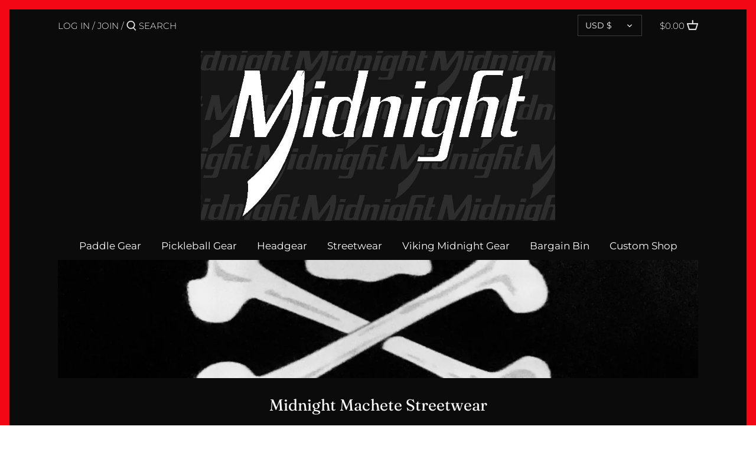

--- FILE ---
content_type: text/html; charset=utf-8
request_url: https://www.midnightpaddletennis.com/collections/midnight-machete
body_size: 31366
content:
<!doctype html>
<html class="no-js" lang="en">
<head>
  <!-- Canopy 2.11.7 -->
  <meta charset="utf-8" />
  <meta name="viewport" content="width=device-width,initial-scale=1.0" />
  <meta name="theme-color" content="#f30714">
  <meta http-equiv="X-UA-Compatible" content="IE=edge,chrome=1">

  

  <title>
  Midnight Machete Streetwear &ndash; Midnight Paddle
  </title>

  
  <meta name="description" content="Whether you&#39;re heading to a match or just kickin-around town, Midnight Machete Streetwear is the &quot;original recipe&quot; that inspired the Midnight Paddle line of products.  Midnight Machete offers mens, womens and unisex clothing.  New designs are being added all the time, so check back often for the latest." />
  

  <link rel="canonical" href="https://www.midnightpaddletennis.com/collections/midnight-machete" />

  


<meta property="og:site_name" content="Midnight Paddle">
<meta property="og:url" content="https://www.midnightpaddletennis.com/collections/midnight-machete">
<meta property="og:title" content="Midnight Machete Streetwear">
<meta property="og:type" content="product.group">
<meta property="og:description" content="Whether you&#39;re heading to a match or just kickin-around town, Midnight Machete Streetwear is the &quot;original recipe&quot; that inspired the Midnight Paddle line of products.  Midnight Machete offers mens, womens and unisex clothing.  New designs are being added all the time, so check back often for the latest.">

<meta property="og:image" content="http://www.midnightpaddletennis.com/cdn/shop/collections/9592CCC0-E650-4E59-A58F-40046F40C355_1_201_a_1200x1200.jpg?v=1628453404">
      <meta property="og:image:width" content="1261">
      <meta property="og:image:height" content="1301">
<meta property="og:image:secure_url" content="https://www.midnightpaddletennis.com/cdn/shop/collections/9592CCC0-E650-4E59-A58F-40046F40C355_1_201_a_1200x1200.jpg?v=1628453404">


<meta name="twitter:card" content="summary_large_image">
<meta name="twitter:title" content="Midnight Machete Streetwear">
<meta name="twitter:description" content="Whether you&#39;re heading to a match or just kickin-around town, Midnight Machete Streetwear is the &quot;original recipe&quot; that inspired the Midnight Paddle line of products.  Midnight Machete offers mens, womens and unisex clothing.  New designs are being added all the time, so check back often for the latest.">


  <link href="//www.midnightpaddletennis.com/cdn/shop/t/4/assets/styles.css?v=168186575073020198771759260829" rel="stylesheet" type="text/css" media="all" />

  <script src="//ajax.googleapis.com/ajax/libs/jquery/1.9.1/jquery.min.js" type="text/javascript"></script>
  <script>
    document.documentElement.className = document.documentElement.className.replace('no-js', '');
    window.theme = window.theme || {};
    theme.jQuery = jQuery;
    theme.money_format = "${{amount}}";
    theme.customerIsLoggedIn = false;
    theme.shippingCalcMoneyFormat = "${{amount}} USD";
    theme.cartType = "drawer-standard";

    theme.strings = {
      previous: "Previous",
      next: "Next",
      close: "Close",
      addressError: "Error looking up that address",
      addressNoResults: "No results for that address",
      addressQueryLimit: "You have exceeded the Google API usage limit. Consider upgrading to a \u003ca href=\"https:\/\/developers.google.com\/maps\/premium\/usage-limits\"\u003ePremium Plan\u003c\/a\u003e.",
      authError: "There was a problem authenticating your Google Maps API Key.",
      shippingCalcSubmitButton: "Calculate shipping",
      shippingCalcSubmitButtonDisabled: "Calculating...",
      infiniteScrollLoadingImg: "\/\/www.midnightpaddletennis.com\/cdn\/shop\/t\/4\/assets\/loading.gif?v=115678512110750922101597866906",
      infiniteScrollCollectionLoading: "Loading more items...",
      infiniteScrollCollectionFinishedMsg : "No more items",
      infiniteScrollBlogLoading: "Loading more articles...",
      infiniteScrollBlogFinishedMsg : "No more articles",
      blogsShowTags: "Show tags",
      priceNonExistent: "Unavailable",
      buttonDefault: "Add to Cart",
      buttonNoStock: "Out of stock",
      buttonNoVariant: "Unavailable",
      unitPriceSeparator: " \/ ",
      onlyXLeft: "Only [[ quantity ]] left!",
      productAddingToCart: "Adding",
      productAddedToCart: "Added",
      quickbuyAdded: "Added to cart",
      cartSummary: "View cart",
      cartContinue: "Continue shopping",
      colorBoxPrevious: "Previous",
      colorBoxNext: "Next",
      colorBoxClose: "Close"
    };

    theme.routes = {
      root_url: '/',
      account_url: '/account',
      account_login_url: 'https://shopify.com/34372714541/account?locale=en&region_country=US',
      account_logout_url: '/account/logout',
      account_recover_url: '/account/recover',
      account_register_url: 'https://shopify.com/34372714541/account?locale=en',
      account_addresses_url: '/account/addresses',
      collections_url: '/collections',
      all_products_collection_url: '/collections/all',
      search_url: '/search',
      cart_url: '/cart',
      cart_add_url: '/cart/add',
      cart_change_url: '/cart/change',
      cart_clear_url: '/cart/clear'
    };

    theme.scripts = {
        masonry: "\/\/www.midnightpaddletennis.com\/cdn\/shop\/t\/4\/assets\/masonry.v3.2.2.min.js?v=169641371380462594081597866907",
        jqueryInfiniteScroll: "\/\/www.midnightpaddletennis.com\/cdn\/shop\/t\/4\/assets\/jquery.infinitescroll.2.1.0.min.js?v=154868730476094579131597866906",
        underscore: "\/\/cdnjs.cloudflare.com\/ajax\/libs\/underscore.js\/1.6.0\/underscore-min.js",
        shopifyCommon: "\/\/www.midnightpaddletennis.com\/cdn\/shopifycloud\/storefront\/assets\/themes_support\/shopify_common-5f594365.js",
        jqueryCart: "\/\/www.midnightpaddletennis.com\/cdn\/shop\/t\/4\/assets\/shipping-calculator.v1.0.min.js?v=156283615219060590411597866907"
    };
  </script>

  <script>window.performance && window.performance.mark && window.performance.mark('shopify.content_for_header.start');</script><meta id="shopify-digital-wallet" name="shopify-digital-wallet" content="/34372714541/digital_wallets/dialog">
<meta name="shopify-checkout-api-token" content="26c823f53d50ec9bd2e6fd6ac41f9ff1">
<meta id="in-context-paypal-metadata" data-shop-id="34372714541" data-venmo-supported="false" data-environment="production" data-locale="en_US" data-paypal-v4="true" data-currency="USD">
<link rel="alternate" type="application/atom+xml" title="Feed" href="/collections/midnight-machete.atom" />
<link rel="next" href="/collections/midnight-machete?page=2">
<link rel="alternate" type="application/json+oembed" href="https://www.midnightpaddletennis.com/collections/midnight-machete.oembed">
<script async="async" src="/checkouts/internal/preloads.js?locale=en-US"></script>
<script id="apple-pay-shop-capabilities" type="application/json">{"shopId":34372714541,"countryCode":"US","currencyCode":"USD","merchantCapabilities":["supports3DS"],"merchantId":"gid:\/\/shopify\/Shop\/34372714541","merchantName":"Midnight Paddle","requiredBillingContactFields":["postalAddress","email","phone"],"requiredShippingContactFields":["postalAddress","email","phone"],"shippingType":"shipping","supportedNetworks":["visa","masterCard","amex","discover","elo","jcb"],"total":{"type":"pending","label":"Midnight Paddle","amount":"1.00"},"shopifyPaymentsEnabled":true,"supportsSubscriptions":true}</script>
<script id="shopify-features" type="application/json">{"accessToken":"26c823f53d50ec9bd2e6fd6ac41f9ff1","betas":["rich-media-storefront-analytics"],"domain":"www.midnightpaddletennis.com","predictiveSearch":true,"shopId":34372714541,"locale":"en"}</script>
<script>var Shopify = Shopify || {};
Shopify.shop = "midnight-paddle.myshopify.com";
Shopify.locale = "en";
Shopify.currency = {"active":"USD","rate":"1.0"};
Shopify.country = "US";
Shopify.theme = {"name":"Canopy","id":109017268389,"schema_name":"Canopy","schema_version":"2.11.7","theme_store_id":732,"role":"main"};
Shopify.theme.handle = "null";
Shopify.theme.style = {"id":null,"handle":null};
Shopify.cdnHost = "www.midnightpaddletennis.com/cdn";
Shopify.routes = Shopify.routes || {};
Shopify.routes.root = "/";</script>
<script type="module">!function(o){(o.Shopify=o.Shopify||{}).modules=!0}(window);</script>
<script>!function(o){function n(){var o=[];function n(){o.push(Array.prototype.slice.apply(arguments))}return n.q=o,n}var t=o.Shopify=o.Shopify||{};t.loadFeatures=n(),t.autoloadFeatures=n()}(window);</script>
<script id="shop-js-analytics" type="application/json">{"pageType":"collection"}</script>
<script defer="defer" async type="module" src="//www.midnightpaddletennis.com/cdn/shopifycloud/shop-js/modules/v2/client.init-shop-cart-sync_C5BV16lS.en.esm.js"></script>
<script defer="defer" async type="module" src="//www.midnightpaddletennis.com/cdn/shopifycloud/shop-js/modules/v2/chunk.common_CygWptCX.esm.js"></script>
<script type="module">
  await import("//www.midnightpaddletennis.com/cdn/shopifycloud/shop-js/modules/v2/client.init-shop-cart-sync_C5BV16lS.en.esm.js");
await import("//www.midnightpaddletennis.com/cdn/shopifycloud/shop-js/modules/v2/chunk.common_CygWptCX.esm.js");

  window.Shopify.SignInWithShop?.initShopCartSync?.({"fedCMEnabled":true,"windoidEnabled":true});

</script>
<script id="__st">var __st={"a":34372714541,"offset":-21600,"reqid":"cd2c4d2f-a8da-47e2-a456-42ace4c033b2-1768785796","pageurl":"www.midnightpaddletennis.com\/collections\/midnight-machete","u":"89e44789a6e0","p":"collection","rtyp":"collection","rid":178123407405};</script>
<script>window.ShopifyPaypalV4VisibilityTracking = true;</script>
<script id="captcha-bootstrap">!function(){'use strict';const t='contact',e='account',n='new_comment',o=[[t,t],['blogs',n],['comments',n],[t,'customer']],c=[[e,'customer_login'],[e,'guest_login'],[e,'recover_customer_password'],[e,'create_customer']],r=t=>t.map((([t,e])=>`form[action*='/${t}']:not([data-nocaptcha='true']) input[name='form_type'][value='${e}']`)).join(','),a=t=>()=>t?[...document.querySelectorAll(t)].map((t=>t.form)):[];function s(){const t=[...o],e=r(t);return a(e)}const i='password',u='form_key',d=['recaptcha-v3-token','g-recaptcha-response','h-captcha-response',i],f=()=>{try{return window.sessionStorage}catch{return}},m='__shopify_v',_=t=>t.elements[u];function p(t,e,n=!1){try{const o=window.sessionStorage,c=JSON.parse(o.getItem(e)),{data:r}=function(t){const{data:e,action:n}=t;return t[m]||n?{data:e,action:n}:{data:t,action:n}}(c);for(const[e,n]of Object.entries(r))t.elements[e]&&(t.elements[e].value=n);n&&o.removeItem(e)}catch(o){console.error('form repopulation failed',{error:o})}}const l='form_type',E='cptcha';function T(t){t.dataset[E]=!0}const w=window,h=w.document,L='Shopify',v='ce_forms',y='captcha';let A=!1;((t,e)=>{const n=(g='f06e6c50-85a8-45c8-87d0-21a2b65856fe',I='https://cdn.shopify.com/shopifycloud/storefront-forms-hcaptcha/ce_storefront_forms_captcha_hcaptcha.v1.5.2.iife.js',D={infoText:'Protected by hCaptcha',privacyText:'Privacy',termsText:'Terms'},(t,e,n)=>{const o=w[L][v],c=o.bindForm;if(c)return c(t,g,e,D).then(n);var r;o.q.push([[t,g,e,D],n]),r=I,A||(h.body.append(Object.assign(h.createElement('script'),{id:'captcha-provider',async:!0,src:r})),A=!0)});var g,I,D;w[L]=w[L]||{},w[L][v]=w[L][v]||{},w[L][v].q=[],w[L][y]=w[L][y]||{},w[L][y].protect=function(t,e){n(t,void 0,e),T(t)},Object.freeze(w[L][y]),function(t,e,n,w,h,L){const[v,y,A,g]=function(t,e,n){const i=e?o:[],u=t?c:[],d=[...i,...u],f=r(d),m=r(i),_=r(d.filter((([t,e])=>n.includes(e))));return[a(f),a(m),a(_),s()]}(w,h,L),I=t=>{const e=t.target;return e instanceof HTMLFormElement?e:e&&e.form},D=t=>v().includes(t);t.addEventListener('submit',(t=>{const e=I(t);if(!e)return;const n=D(e)&&!e.dataset.hcaptchaBound&&!e.dataset.recaptchaBound,o=_(e),c=g().includes(e)&&(!o||!o.value);(n||c)&&t.preventDefault(),c&&!n&&(function(t){try{if(!f())return;!function(t){const e=f();if(!e)return;const n=_(t);if(!n)return;const o=n.value;o&&e.removeItem(o)}(t);const e=Array.from(Array(32),(()=>Math.random().toString(36)[2])).join('');!function(t,e){_(t)||t.append(Object.assign(document.createElement('input'),{type:'hidden',name:u})),t.elements[u].value=e}(t,e),function(t,e){const n=f();if(!n)return;const o=[...t.querySelectorAll(`input[type='${i}']`)].map((({name:t})=>t)),c=[...d,...o],r={};for(const[a,s]of new FormData(t).entries())c.includes(a)||(r[a]=s);n.setItem(e,JSON.stringify({[m]:1,action:t.action,data:r}))}(t,e)}catch(e){console.error('failed to persist form',e)}}(e),e.submit())}));const S=(t,e)=>{t&&!t.dataset[E]&&(n(t,e.some((e=>e===t))),T(t))};for(const o of['focusin','change'])t.addEventListener(o,(t=>{const e=I(t);D(e)&&S(e,y())}));const B=e.get('form_key'),M=e.get(l),P=B&&M;t.addEventListener('DOMContentLoaded',(()=>{const t=y();if(P)for(const e of t)e.elements[l].value===M&&p(e,B);[...new Set([...A(),...v().filter((t=>'true'===t.dataset.shopifyCaptcha))])].forEach((e=>S(e,t)))}))}(h,new URLSearchParams(w.location.search),n,t,e,['guest_login'])})(!0,!0)}();</script>
<script integrity="sha256-4kQ18oKyAcykRKYeNunJcIwy7WH5gtpwJnB7kiuLZ1E=" data-source-attribution="shopify.loadfeatures" defer="defer" src="//www.midnightpaddletennis.com/cdn/shopifycloud/storefront/assets/storefront/load_feature-a0a9edcb.js" crossorigin="anonymous"></script>
<script data-source-attribution="shopify.dynamic_checkout.dynamic.init">var Shopify=Shopify||{};Shopify.PaymentButton=Shopify.PaymentButton||{isStorefrontPortableWallets:!0,init:function(){window.Shopify.PaymentButton.init=function(){};var t=document.createElement("script");t.src="https://www.midnightpaddletennis.com/cdn/shopifycloud/portable-wallets/latest/portable-wallets.en.js",t.type="module",document.head.appendChild(t)}};
</script>
<script data-source-attribution="shopify.dynamic_checkout.buyer_consent">
  function portableWalletsHideBuyerConsent(e){var t=document.getElementById("shopify-buyer-consent"),n=document.getElementById("shopify-subscription-policy-button");t&&n&&(t.classList.add("hidden"),t.setAttribute("aria-hidden","true"),n.removeEventListener("click",e))}function portableWalletsShowBuyerConsent(e){var t=document.getElementById("shopify-buyer-consent"),n=document.getElementById("shopify-subscription-policy-button");t&&n&&(t.classList.remove("hidden"),t.removeAttribute("aria-hidden"),n.addEventListener("click",e))}window.Shopify?.PaymentButton&&(window.Shopify.PaymentButton.hideBuyerConsent=portableWalletsHideBuyerConsent,window.Shopify.PaymentButton.showBuyerConsent=portableWalletsShowBuyerConsent);
</script>
<script data-source-attribution="shopify.dynamic_checkout.cart.bootstrap">document.addEventListener("DOMContentLoaded",(function(){function t(){return document.querySelector("shopify-accelerated-checkout-cart, shopify-accelerated-checkout")}if(t())Shopify.PaymentButton.init();else{new MutationObserver((function(e,n){t()&&(Shopify.PaymentButton.init(),n.disconnect())})).observe(document.body,{childList:!0,subtree:!0})}}));
</script>
<link id="shopify-accelerated-checkout-styles" rel="stylesheet" media="screen" href="https://www.midnightpaddletennis.com/cdn/shopifycloud/portable-wallets/latest/accelerated-checkout-backwards-compat.css" crossorigin="anonymous">
<style id="shopify-accelerated-checkout-cart">
        #shopify-buyer-consent {
  margin-top: 1em;
  display: inline-block;
  width: 100%;
}

#shopify-buyer-consent.hidden {
  display: none;
}

#shopify-subscription-policy-button {
  background: none;
  border: none;
  padding: 0;
  text-decoration: underline;
  font-size: inherit;
  cursor: pointer;
}

#shopify-subscription-policy-button::before {
  box-shadow: none;
}

      </style>

<script>window.performance && window.performance.mark && window.performance.mark('shopify.content_for_header.end');</script>

  <script>
    Shopify.money_format = "${{amount}}";
  </script>
<link href="https://monorail-edge.shopifysvc.com" rel="dns-prefetch">
<script>(function(){if ("sendBeacon" in navigator && "performance" in window) {try {var session_token_from_headers = performance.getEntriesByType('navigation')[0].serverTiming.find(x => x.name == '_s').description;} catch {var session_token_from_headers = undefined;}var session_cookie_matches = document.cookie.match(/_shopify_s=([^;]*)/);var session_token_from_cookie = session_cookie_matches && session_cookie_matches.length === 2 ? session_cookie_matches[1] : "";var session_token = session_token_from_headers || session_token_from_cookie || "";function handle_abandonment_event(e) {var entries = performance.getEntries().filter(function(entry) {return /monorail-edge.shopifysvc.com/.test(entry.name);});if (!window.abandonment_tracked && entries.length === 0) {window.abandonment_tracked = true;var currentMs = Date.now();var navigation_start = performance.timing.navigationStart;var payload = {shop_id: 34372714541,url: window.location.href,navigation_start,duration: currentMs - navigation_start,session_token,page_type: "collection"};window.navigator.sendBeacon("https://monorail-edge.shopifysvc.com/v1/produce", JSON.stringify({schema_id: "online_store_buyer_site_abandonment/1.1",payload: payload,metadata: {event_created_at_ms: currentMs,event_sent_at_ms: currentMs}}));}}window.addEventListener('pagehide', handle_abandonment_event);}}());</script>
<script id="web-pixels-manager-setup">(function e(e,d,r,n,o){if(void 0===o&&(o={}),!Boolean(null===(a=null===(i=window.Shopify)||void 0===i?void 0:i.analytics)||void 0===a?void 0:a.replayQueue)){var i,a;window.Shopify=window.Shopify||{};var t=window.Shopify;t.analytics=t.analytics||{};var s=t.analytics;s.replayQueue=[],s.publish=function(e,d,r){return s.replayQueue.push([e,d,r]),!0};try{self.performance.mark("wpm:start")}catch(e){}var l=function(){var e={modern:/Edge?\/(1{2}[4-9]|1[2-9]\d|[2-9]\d{2}|\d{4,})\.\d+(\.\d+|)|Firefox\/(1{2}[4-9]|1[2-9]\d|[2-9]\d{2}|\d{4,})\.\d+(\.\d+|)|Chrom(ium|e)\/(9{2}|\d{3,})\.\d+(\.\d+|)|(Maci|X1{2}).+ Version\/(15\.\d+|(1[6-9]|[2-9]\d|\d{3,})\.\d+)([,.]\d+|)( \(\w+\)|)( Mobile\/\w+|) Safari\/|Chrome.+OPR\/(9{2}|\d{3,})\.\d+\.\d+|(CPU[ +]OS|iPhone[ +]OS|CPU[ +]iPhone|CPU IPhone OS|CPU iPad OS)[ +]+(15[._]\d+|(1[6-9]|[2-9]\d|\d{3,})[._]\d+)([._]\d+|)|Android:?[ /-](13[3-9]|1[4-9]\d|[2-9]\d{2}|\d{4,})(\.\d+|)(\.\d+|)|Android.+Firefox\/(13[5-9]|1[4-9]\d|[2-9]\d{2}|\d{4,})\.\d+(\.\d+|)|Android.+Chrom(ium|e)\/(13[3-9]|1[4-9]\d|[2-9]\d{2}|\d{4,})\.\d+(\.\d+|)|SamsungBrowser\/([2-9]\d|\d{3,})\.\d+/,legacy:/Edge?\/(1[6-9]|[2-9]\d|\d{3,})\.\d+(\.\d+|)|Firefox\/(5[4-9]|[6-9]\d|\d{3,})\.\d+(\.\d+|)|Chrom(ium|e)\/(5[1-9]|[6-9]\d|\d{3,})\.\d+(\.\d+|)([\d.]+$|.*Safari\/(?![\d.]+ Edge\/[\d.]+$))|(Maci|X1{2}).+ Version\/(10\.\d+|(1[1-9]|[2-9]\d|\d{3,})\.\d+)([,.]\d+|)( \(\w+\)|)( Mobile\/\w+|) Safari\/|Chrome.+OPR\/(3[89]|[4-9]\d|\d{3,})\.\d+\.\d+|(CPU[ +]OS|iPhone[ +]OS|CPU[ +]iPhone|CPU IPhone OS|CPU iPad OS)[ +]+(10[._]\d+|(1[1-9]|[2-9]\d|\d{3,})[._]\d+)([._]\d+|)|Android:?[ /-](13[3-9]|1[4-9]\d|[2-9]\d{2}|\d{4,})(\.\d+|)(\.\d+|)|Mobile Safari.+OPR\/([89]\d|\d{3,})\.\d+\.\d+|Android.+Firefox\/(13[5-9]|1[4-9]\d|[2-9]\d{2}|\d{4,})\.\d+(\.\d+|)|Android.+Chrom(ium|e)\/(13[3-9]|1[4-9]\d|[2-9]\d{2}|\d{4,})\.\d+(\.\d+|)|Android.+(UC? ?Browser|UCWEB|U3)[ /]?(15\.([5-9]|\d{2,})|(1[6-9]|[2-9]\d|\d{3,})\.\d+)\.\d+|SamsungBrowser\/(5\.\d+|([6-9]|\d{2,})\.\d+)|Android.+MQ{2}Browser\/(14(\.(9|\d{2,})|)|(1[5-9]|[2-9]\d|\d{3,})(\.\d+|))(\.\d+|)|K[Aa][Ii]OS\/(3\.\d+|([4-9]|\d{2,})\.\d+)(\.\d+|)/},d=e.modern,r=e.legacy,n=navigator.userAgent;return n.match(d)?"modern":n.match(r)?"legacy":"unknown"}(),u="modern"===l?"modern":"legacy",c=(null!=n?n:{modern:"",legacy:""})[u],f=function(e){return[e.baseUrl,"/wpm","/b",e.hashVersion,"modern"===e.buildTarget?"m":"l",".js"].join("")}({baseUrl:d,hashVersion:r,buildTarget:u}),m=function(e){var d=e.version,r=e.bundleTarget,n=e.surface,o=e.pageUrl,i=e.monorailEndpoint;return{emit:function(e){var a=e.status,t=e.errorMsg,s=(new Date).getTime(),l=JSON.stringify({metadata:{event_sent_at_ms:s},events:[{schema_id:"web_pixels_manager_load/3.1",payload:{version:d,bundle_target:r,page_url:o,status:a,surface:n,error_msg:t},metadata:{event_created_at_ms:s}}]});if(!i)return console&&console.warn&&console.warn("[Web Pixels Manager] No Monorail endpoint provided, skipping logging."),!1;try{return self.navigator.sendBeacon.bind(self.navigator)(i,l)}catch(e){}var u=new XMLHttpRequest;try{return u.open("POST",i,!0),u.setRequestHeader("Content-Type","text/plain"),u.send(l),!0}catch(e){return console&&console.warn&&console.warn("[Web Pixels Manager] Got an unhandled error while logging to Monorail."),!1}}}}({version:r,bundleTarget:l,surface:e.surface,pageUrl:self.location.href,monorailEndpoint:e.monorailEndpoint});try{o.browserTarget=l,function(e){var d=e.src,r=e.async,n=void 0===r||r,o=e.onload,i=e.onerror,a=e.sri,t=e.scriptDataAttributes,s=void 0===t?{}:t,l=document.createElement("script"),u=document.querySelector("head"),c=document.querySelector("body");if(l.async=n,l.src=d,a&&(l.integrity=a,l.crossOrigin="anonymous"),s)for(var f in s)if(Object.prototype.hasOwnProperty.call(s,f))try{l.dataset[f]=s[f]}catch(e){}if(o&&l.addEventListener("load",o),i&&l.addEventListener("error",i),u)u.appendChild(l);else{if(!c)throw new Error("Did not find a head or body element to append the script");c.appendChild(l)}}({src:f,async:!0,onload:function(){if(!function(){var e,d;return Boolean(null===(d=null===(e=window.Shopify)||void 0===e?void 0:e.analytics)||void 0===d?void 0:d.initialized)}()){var d=window.webPixelsManager.init(e)||void 0;if(d){var r=window.Shopify.analytics;r.replayQueue.forEach((function(e){var r=e[0],n=e[1],o=e[2];d.publishCustomEvent(r,n,o)})),r.replayQueue=[],r.publish=d.publishCustomEvent,r.visitor=d.visitor,r.initialized=!0}}},onerror:function(){return m.emit({status:"failed",errorMsg:"".concat(f," has failed to load")})},sri:function(e){var d=/^sha384-[A-Za-z0-9+/=]+$/;return"string"==typeof e&&d.test(e)}(c)?c:"",scriptDataAttributes:o}),m.emit({status:"loading"})}catch(e){m.emit({status:"failed",errorMsg:(null==e?void 0:e.message)||"Unknown error"})}}})({shopId: 34372714541,storefrontBaseUrl: "https://www.midnightpaddletennis.com",extensionsBaseUrl: "https://extensions.shopifycdn.com/cdn/shopifycloud/web-pixels-manager",monorailEndpoint: "https://monorail-edge.shopifysvc.com/unstable/produce_batch",surface: "storefront-renderer",enabledBetaFlags: ["2dca8a86"],webPixelsConfigList: [{"id":"123797669","eventPayloadVersion":"v1","runtimeContext":"LAX","scriptVersion":"1","type":"CUSTOM","privacyPurposes":["ANALYTICS"],"name":"Google Analytics tag (migrated)"},{"id":"shopify-app-pixel","configuration":"{}","eventPayloadVersion":"v1","runtimeContext":"STRICT","scriptVersion":"0450","apiClientId":"shopify-pixel","type":"APP","privacyPurposes":["ANALYTICS","MARKETING"]},{"id":"shopify-custom-pixel","eventPayloadVersion":"v1","runtimeContext":"LAX","scriptVersion":"0450","apiClientId":"shopify-pixel","type":"CUSTOM","privacyPurposes":["ANALYTICS","MARKETING"]}],isMerchantRequest: false,initData: {"shop":{"name":"Midnight Paddle","paymentSettings":{"currencyCode":"USD"},"myshopifyDomain":"midnight-paddle.myshopify.com","countryCode":"US","storefrontUrl":"https:\/\/www.midnightpaddletennis.com"},"customer":null,"cart":null,"checkout":null,"productVariants":[],"purchasingCompany":null},},"https://www.midnightpaddletennis.com/cdn","fcfee988w5aeb613cpc8e4bc33m6693e112",{"modern":"","legacy":""},{"shopId":"34372714541","storefrontBaseUrl":"https:\/\/www.midnightpaddletennis.com","extensionBaseUrl":"https:\/\/extensions.shopifycdn.com\/cdn\/shopifycloud\/web-pixels-manager","surface":"storefront-renderer","enabledBetaFlags":"[\"2dca8a86\"]","isMerchantRequest":"false","hashVersion":"fcfee988w5aeb613cpc8e4bc33m6693e112","publish":"custom","events":"[[\"page_viewed\",{}],[\"collection_viewed\",{\"collection\":{\"id\":\"178123407405\",\"title\":\"Midnight Machete Streetwear\",\"productVariants\":[{\"price\":{\"amount\":22.0,\"currencyCode\":\"USD\"},\"product\":{\"title\":\"Midnight Skull Tank\",\"vendor\":\"Midnight Paddle\",\"id\":\"9166428242085\",\"untranslatedTitle\":\"Midnight Skull Tank\",\"url\":\"\/products\/midnight-skull-tank\",\"type\":\"\"},\"id\":\"45698410905765\",\"image\":{\"src\":\"\/\/www.midnightpaddletennis.com\/cdn\/shop\/files\/Untitled_82.jpg?v=1751910433\"},\"sku\":null,\"title\":\"M\",\"untranslatedTitle\":\"M\"},{\"price\":{\"amount\":22.0,\"currencyCode\":\"USD\"},\"product\":{\"title\":\"Chicago Flag Tank\",\"vendor\":\"Midnight Paddle\",\"id\":\"9166425555109\",\"untranslatedTitle\":\"Chicago Flag Tank\",\"url\":\"\/products\/chicago-flag-tank-1\",\"type\":\"\"},\"id\":\"45698392424613\",\"image\":{\"src\":\"\/\/www.midnightpaddletennis.com\/cdn\/shop\/files\/Untitled_81.jpg?v=1751910182\"},\"sku\":null,\"title\":\"S\",\"untranslatedTitle\":\"S\"},{\"price\":{\"amount\":22.0,\"currencyCode\":\"USD\"},\"product\":{\"title\":\"Midnight Visor\",\"vendor\":\"Midnight Paddle\",\"id\":\"9162116268197\",\"untranslatedTitle\":\"Midnight Visor\",\"url\":\"\/products\/midnight-visor\",\"type\":\"\"},\"id\":\"45680981999781\",\"image\":{\"src\":\"\/\/www.midnightpaddletennis.com\/cdn\/shop\/files\/Untitled_74_9a9810a3-a654-4c8a-a2b9-87243e4e87e8.jpg?v=1751411546\"},\"sku\":null,\"title\":\"Default Title\",\"untranslatedTitle\":\"Default Title\"},{\"price\":{\"amount\":25.0,\"currencyCode\":\"USD\"},\"product\":{\"title\":\"Men's Camo Tee\",\"vendor\":\"Midnight Paddle\",\"id\":\"8239353331877\",\"untranslatedTitle\":\"Men's Camo Tee\",\"url\":\"\/products\/mens-camo-tee\",\"type\":\"\"},\"id\":\"42504677097637\",\"image\":{\"src\":\"\/\/www.midnightpaddletennis.com\/cdn\/shop\/files\/Untitled_4.png?v=1750184730\"},\"sku\":\"\",\"title\":\"Small\",\"untranslatedTitle\":\"Small\"},{\"price\":{\"amount\":25.0,\"currencyCode\":\"USD\"},\"product\":{\"title\":\"NEW Unisex Mineral Wash Tee\",\"vendor\":\"Midnight Paddle\",\"id\":\"8239352381605\",\"untranslatedTitle\":\"NEW Unisex Mineral Wash Tee\",\"url\":\"\/products\/unisex-mineral-wash-tee\",\"type\":\"\"},\"id\":\"42504673263781\",\"image\":{\"src\":\"\/\/www.midnightpaddletennis.com\/cdn\/shop\/files\/MarbledBlack1.jpg?v=1750182010\"},\"sku\":\"\",\"title\":\"Small\",\"untranslatedTitle\":\"Small\"},{\"price\":{\"amount\":35.0,\"currencyCode\":\"USD\"},\"product\":{\"title\":\"NEW   Men's Jersey Hoodie\",\"vendor\":\"Midnight Paddle\",\"id\":\"8239350907045\",\"untranslatedTitle\":\"NEW   Men's Jersey Hoodie\",\"url\":\"\/products\/mens-jersey-hoodie\",\"type\":\"\"},\"id\":\"42504667300005\",\"image\":{\"src\":\"\/\/www.midnightpaddletennis.com\/cdn\/shop\/files\/Untitled_2_b571066a-e0e3-4783-8648-fa6a98c20840.jpg?v=1750184155\"},\"sku\":\"\",\"title\":\"Small\",\"untranslatedTitle\":\"Small\"},{\"price\":{\"amount\":25.0,\"currencyCode\":\"USD\"},\"product\":{\"title\":\"Ladies Camo Cropped Tee\",\"vendor\":\"Midnight Paddle\",\"id\":\"8239336292517\",\"untranslatedTitle\":\"Ladies Camo Cropped Tee\",\"url\":\"\/products\/camo-cropped-tee\",\"type\":\"T-Shirts\"},\"id\":\"42504630632613\",\"image\":{\"src\":\"\/\/www.midnightpaddletennis.com\/cdn\/shop\/files\/Marbledgreycamoladies.jpg?v=1693069896\"},\"sku\":\"\",\"title\":\"Small\",\"untranslatedTitle\":\"Small\"},{\"price\":{\"amount\":20.0,\"currencyCode\":\"USD\"},\"product\":{\"title\":\"Men's Tan Distressed Skull\",\"vendor\":\"Midnight Paddle\",\"id\":\"6961917788325\",\"untranslatedTitle\":\"Men's Tan Distressed Skull\",\"url\":\"\/products\/mens-tan-distressed-skull\",\"type\":\"\"},\"id\":\"40532219035813\",\"image\":{\"src\":\"\/\/www.midnightpaddletennis.com\/cdn\/shop\/files\/Untitled_1.jpg?v=1750185161\"},\"sku\":\"\",\"title\":\"Small\",\"untranslatedTitle\":\"Small\"},{\"price\":{\"amount\":12.0,\"currencyCode\":\"USD\"},\"product\":{\"title\":\"Midnight Flag Tee\",\"vendor\":\"Midnight Paddle\",\"id\":\"6961924047013\",\"untranslatedTitle\":\"Midnight Flag Tee\",\"url\":\"\/products\/midnight-flag-tee\",\"type\":\"\"},\"id\":\"40532252393637\",\"image\":{\"src\":\"\/\/www.midnightpaddletennis.com\/cdn\/shop\/files\/Untitled_23_2a19c62f-3113-468c-963e-e38fea3f6815.jpg?v=1750185330\"},\"sku\":\"\",\"title\":\"Small\",\"untranslatedTitle\":\"Small\"},{\"price\":{\"amount\":20.0,\"currencyCode\":\"USD\"},\"product\":{\"title\":\"Men's Ringer Tee\",\"vendor\":\"Midnight Paddle\",\"id\":\"6961942757541\",\"untranslatedTitle\":\"Men's Ringer Tee\",\"url\":\"\/products\/mens-ringer-tee\",\"type\":\"\"},\"id\":\"40532299514021\",\"image\":{\"src\":\"\/\/www.midnightpaddletennis.com\/cdn\/shop\/files\/Untitled_63.jpg?v=1750185554\"},\"sku\":\"\",\"title\":\"Small\",\"untranslatedTitle\":\"Small\"},{\"price\":{\"amount\":25.0,\"currencyCode\":\"USD\"},\"product\":{\"title\":\"Chi-town Flag T-Shirt\",\"vendor\":\"Midnight Machete\",\"id\":\"4677031100461\",\"untranslatedTitle\":\"Chi-town Flag T-Shirt\",\"url\":\"\/products\/chicago-flag-t-shirt\",\"type\":\"T-Shirts\"},\"id\":\"32772093837357\",\"image\":{\"src\":\"\/\/www.midnightpaddletennis.com\/cdn\/shop\/files\/Untitled_64.jpg?v=1750185729\"},\"sku\":\"chiflgts\",\"title\":\"Small\",\"untranslatedTitle\":\"Small\"},{\"price\":{\"amount\":25.0,\"currencyCode\":\"USD\"},\"product\":{\"title\":\"Men's Grey Distressed Skull\",\"vendor\":\"Midnight Paddle\",\"id\":\"6961913692325\",\"untranslatedTitle\":\"Men's Grey Distressed Skull\",\"url\":\"\/products\/distressed-skull\",\"type\":\"\"},\"id\":\"40532201439397\",\"image\":{\"src\":\"\/\/www.midnightpaddletennis.com\/cdn\/shop\/files\/Untitled_10_3779f6f6-9734-46a1-96fa-b9c0d6935f22.jpg?v=1750185966\"},\"sku\":\"\",\"title\":\"small\",\"untranslatedTitle\":\"small\"},{\"price\":{\"amount\":25.0,\"currencyCode\":\"USD\"},\"product\":{\"title\":\"Midnight Classic Trucker Cap\",\"vendor\":\"Midnight Paddle\",\"id\":\"5419499946149\",\"untranslatedTitle\":\"Midnight Classic Trucker Cap\",\"url\":\"\/products\/midnight-classic-trucker-cap\",\"type\":\"Hats\"},\"id\":\"35142445662373\",\"image\":{\"src\":\"\/\/www.midnightpaddletennis.com\/cdn\/shop\/files\/Classictrucker.png?v=1700085797\"},\"sku\":\"\",\"title\":\"Black\",\"untranslatedTitle\":\"Black\"},{\"price\":{\"amount\":22.5,\"currencyCode\":\"USD\"},\"product\":{\"title\":\"Chicago Flag Trucker Hat - FLEXFIT snap back closure\",\"vendor\":\"Midnight Paddle\",\"id\":\"4788890402861\",\"untranslatedTitle\":\"Chicago Flag Trucker Hat - FLEXFIT snap back closure\",\"url\":\"\/products\/chicago-flag-flexfit-skid-lid-1\",\"type\":\"Hats\"},\"id\":\"33304979308589\",\"image\":{\"src\":\"\/\/www.midnightpaddletennis.com\/cdn\/shop\/products\/Myproject-1-16copy.jpg?v=1671381091\"},\"sku\":\"\",\"title\":\"One size fits all \/ Black\",\"untranslatedTitle\":\"One size fits all \/ Black\"},{\"price\":{\"amount\":22.5,\"currencyCode\":\"USD\"},\"product\":{\"title\":\"Chi-town Flag - Skid Lid - Snap Back\",\"vendor\":\"Midnight Machete\",\"id\":\"4677028806701\",\"untranslatedTitle\":\"Chi-town Flag - Skid Lid - Snap Back\",\"url\":\"\/products\/chicago-flag-flexfit-skid-lid\",\"type\":\"Hats\"},\"id\":\"32772083941421\",\"image\":{\"src\":\"\/\/www.midnightpaddletennis.com\/cdn\/shop\/files\/Untitled-134.jpg?v=1731532415\"},\"sku\":\"chiflgflxkl\",\"title\":\"Black \/ One size fits all - snap back\",\"untranslatedTitle\":\"Black \/ One size fits all - snap back\"},{\"price\":{\"amount\":23.0,\"currencyCode\":\"USD\"},\"product\":{\"title\":\"Midnight Paddle Trucker - Wrecking Ball - Multiple Colors\",\"vendor\":\"Midnight Paddle\",\"id\":\"6551717019813\",\"untranslatedTitle\":\"Midnight Paddle Trucker - Wrecking Ball - Multiple Colors\",\"url\":\"\/products\/midnight-paddle-trucker-wrecking-ball-multiple-colors\",\"type\":\"Hats\"},\"id\":\"39304964341925\",\"image\":{\"src\":\"\/\/www.midnightpaddletennis.com\/cdn\/shop\/files\/Untitled-17.jpg?v=1700328092\"},\"sku\":\"\",\"title\":\"One Size Fits All - Velcro \/ White Putty Blue\",\"untranslatedTitle\":\"One Size Fits All - Velcro \/ White Putty Blue\"},{\"price\":{\"amount\":22.0,\"currencyCode\":\"USD\"},\"product\":{\"title\":\"Midnight \\\"SKULL N PADDLE\\\" Fader Visor (multiple colors)\",\"vendor\":\"Midnight Paddle\",\"id\":\"6641490067621\",\"untranslatedTitle\":\"Midnight \\\"SKULL N PADDLE\\\" Fader Visor (multiple colors)\",\"url\":\"\/products\/midnight-skull-n-paddle-fader-visor\",\"type\":\"Visor\"},\"id\":\"39601674649765\",\"image\":{\"src\":\"\/\/www.midnightpaddletennis.com\/cdn\/shop\/files\/Untitled-31.jpg?v=1751411372\"},\"sku\":\"\",\"title\":\"Faded Tan\",\"untranslatedTitle\":\"Faded Tan\"},{\"price\":{\"amount\":15.0,\"currencyCode\":\"USD\"},\"product\":{\"title\":\"Midnight Striped Trucker \\\"MIDNIGHT MACHETE\\\" Logo\",\"vendor\":\"Midnight Machete\",\"id\":\"6711248158885\",\"untranslatedTitle\":\"Midnight Striped Trucker \\\"MIDNIGHT MACHETE\\\" Logo\",\"url\":\"\/products\/midnight-striped-midnight-machete-trucker-hat\",\"type\":\"Hats\"},\"id\":\"39764538687653\",\"image\":{\"src\":\"\/\/www.midnightpaddletennis.com\/cdn\/shop\/files\/Untitled_36_53c9edf9-e6a6-448a-9431-cee82bb2ca0d.jpg?v=1693080361\"},\"sku\":\"\",\"title\":\"Default Title\",\"untranslatedTitle\":\"Default Title\"},{\"price\":{\"amount\":99.0,\"currencyCode\":\"USD\"},\"product\":{\"title\":\"MIDNIGHT BRAND PADDLE - MATTE WHITE with BLACK LOGO\",\"vendor\":\"Midnight Paddle\",\"id\":\"7108445470885\",\"untranslatedTitle\":\"MIDNIGHT BRAND PADDLE - MATTE WHITE with BLACK LOGO\",\"url\":\"\/products\/midnight-brand-paddle-racket-matte-white-with-black-logo\",\"type\":\"Paddle Racket\"},\"id\":\"41000085651621\",\"image\":{\"src\":\"\/\/www.midnightpaddletennis.com\/cdn\/shop\/files\/Untitled-38.jpg?v=1700753232\"},\"sku\":\"\",\"title\":\"360gram Lite\",\"untranslatedTitle\":\"360gram Lite\"},{\"price\":{\"amount\":99.0,\"currencyCode\":\"USD\"},\"product\":{\"title\":\"MIDNIGHT BRAND PADDLE - MATTE BLACK with WHITE LOGO\",\"vendor\":\"Midnight Paddle\",\"id\":\"7108469817509\",\"untranslatedTitle\":\"MIDNIGHT BRAND PADDLE - MATTE BLACK with WHITE LOGO\",\"url\":\"\/products\/midnight-brand-paddle-racket-matte-black-with-white-logo\",\"type\":\"Paddle Racket\"},\"id\":\"41000145256613\",\"image\":{\"src\":\"\/\/www.midnightpaddletennis.com\/cdn\/shop\/files\/Untitled-43.jpg?v=1700754399\"},\"sku\":\"\",\"title\":\"360gram Lite\",\"untranslatedTitle\":\"360gram Lite\"},{\"price\":{\"amount\":149.0,\"currencyCode\":\"USD\"},\"product\":{\"title\":\"MIDNIGHT BRAND PADDLE RACKET - MATTE FUSIA PINK with BLACK LOGO\",\"vendor\":\"Midnight Paddle\",\"id\":\"7108475158693\",\"untranslatedTitle\":\"MIDNIGHT BRAND PADDLE RACKET - MATTE FUSIA PINK with BLACK LOGO\",\"url\":\"\/products\/midnight-brand-paddle-racket-matte-fusia-pink-with-black-logo\",\"type\":\"\"},\"id\":\"41000150565029\",\"image\":{\"src\":\"\/\/www.midnightpaddletennis.com\/cdn\/shop\/files\/Untitled-41.jpg?v=1700753664\"},\"sku\":\"\",\"title\":\"360gram Lite\",\"untranslatedTitle\":\"360gram Lite\"},{\"price\":{\"amount\":99.0,\"currencyCode\":\"USD\"},\"product\":{\"title\":\"MIDNIGHT BRAND PADDLE RACKET - MATTE BLACK with FUSIA PINK LOGO\",\"vendor\":\"Midnight Paddle\",\"id\":\"7108482236581\",\"untranslatedTitle\":\"MIDNIGHT BRAND PADDLE RACKET - MATTE BLACK with FUSIA PINK LOGO\",\"url\":\"\/products\/midnight-brand-paddle-racket-matte-black-with-fusia-pink-logo\",\"type\":\"Paddle Racket\"},\"id\":\"42616092000421\",\"image\":{\"src\":\"\/\/www.midnightpaddletennis.com\/cdn\/shop\/files\/Untitled-44.jpg?v=1700754639\"},\"sku\":\"\",\"title\":\"350gram Lite\",\"untranslatedTitle\":\"350gram Lite\"},{\"price\":{\"amount\":25.0,\"currencyCode\":\"USD\"},\"product\":{\"title\":\"Midnight Paddle Stitched Trucker (multiple colors)\",\"vendor\":\"Midnight Paddle\",\"id\":\"7225987793061\",\"untranslatedTitle\":\"Midnight Paddle Stitched Trucker (multiple colors)\",\"url\":\"\/products\/midnight-stitched-trucker\",\"type\":\"\"},\"id\":\"41139586007205\",\"image\":{\"src\":\"\/\/www.midnightpaddletennis.com\/cdn\/shop\/files\/BlackTrucker.jpg?v=1700074570\"},\"sku\":\"\",\"title\":\"Black \/ Black\",\"untranslatedTitle\":\"Black \/ Black\"},{\"price\":{\"amount\":20.0,\"currencyCode\":\"USD\"},\"product\":{\"title\":\"Midnight Paddle Skull Cap - Multiple Colors\",\"vendor\":\"Midnight Paddle\",\"id\":\"7288168349861\",\"untranslatedTitle\":\"Midnight Paddle Skull Cap - Multiple Colors\",\"url\":\"\/products\/midnight-paddle-skull-cap\",\"type\":\"Hats\"},\"id\":\"41198524006565\",\"image\":{\"src\":\"\/\/www.midnightpaddletennis.com\/cdn\/shop\/files\/Untitled-21.jpg?v=1700161351\"},\"sku\":\"\",\"title\":\"Black\",\"untranslatedTitle\":\"Black\"},{\"price\":{\"amount\":49.99,\"currencyCode\":\"USD\"},\"product\":{\"title\":\"Quilted Victory Jacket\",\"vendor\":\"Midnight Paddle\",\"id\":\"8098863874213\",\"untranslatedTitle\":\"Quilted Victory Jacket\",\"url\":\"\/products\/mini-quilt-victory-jacket\",\"type\":\"\"},\"id\":\"42057862250661\",\"image\":{\"src\":\"\/\/www.midnightpaddletennis.com\/cdn\/shop\/products\/MidnightJacket.jpg?v=1667342977\"},\"sku\":\"\",\"title\":\"Small\",\"untranslatedTitle\":\"Small\"},{\"price\":{\"amount\":19.99,\"currencyCode\":\"USD\"},\"product\":{\"title\":\"RACKET UP!  T-Shirt\",\"vendor\":\"Midnight Paddle\",\"id\":\"8117053063333\",\"untranslatedTitle\":\"RACKET UP!  T-Shirt\",\"url\":\"\/products\/racket-up-t-shirt\",\"type\":\"T-shirt, Long-sleeve, short-sleeve, skull shirt\"},\"id\":\"42118577684645\",\"image\":{\"src\":\"\/\/www.midnightpaddletennis.com\/cdn\/shop\/files\/Untitled_66.jpg?v=1750187412\"},\"sku\":\"\",\"title\":\"XSmall\",\"untranslatedTitle\":\"XSmall\"},{\"price\":{\"amount\":44.99,\"currencyCode\":\"USD\"},\"product\":{\"title\":\"Midnight Victory Vest - Olive Green\",\"vendor\":\"Midnight Paddle\",\"id\":\"8117145600165\",\"untranslatedTitle\":\"Midnight Victory Vest - Olive Green\",\"url\":\"\/products\/midnight-victory-vest-olive-green\",\"type\":\"Athletic Jacket\"},\"id\":\"42118913097893\",\"image\":{\"src\":\"\/\/www.midnightpaddletennis.com\/cdn\/shop\/products\/GreenVest.jpg?v=1669938890\"},\"sku\":\"\",\"title\":\"Small\",\"untranslatedTitle\":\"Small\"},{\"price\":{\"amount\":49.99,\"currencyCode\":\"USD\"},\"product\":{\"title\":\"Midnight Victory Vest - Silver Slate\",\"vendor\":\"Midnight Paddle\",\"id\":\"8117149073573\",\"untranslatedTitle\":\"Midnight Victory Vest - Silver Slate\",\"url\":\"\/products\/midnight-victory-vest-1\",\"type\":\"Athletic Jacket\"},\"id\":\"42118919454885\",\"image\":{\"src\":\"\/\/www.midnightpaddletennis.com\/cdn\/shop\/products\/GreyVest.jpg?v=1669939089\"},\"sku\":\"\",\"title\":\"Small\",\"untranslatedTitle\":\"Small\"},{\"price\":{\"amount\":24.5,\"currencyCode\":\"USD\"},\"product\":{\"title\":\"BELICHICK at Midnight - YEAH!\",\"vendor\":\"Midnight Paddle\",\"id\":\"8124251406501\",\"untranslatedTitle\":\"BELICHICK at Midnight - YEAH!\",\"url\":\"\/products\/belichick-at-midnight-yeah\",\"type\":\"Hoodie\"},\"id\":\"42139678900389\",\"image\":{\"src\":\"\/\/www.midnightpaddletennis.com\/cdn\/shop\/files\/Untitled_84.jpg?v=1757970788\"},\"sku\":\"\",\"title\":\"Small\",\"untranslatedTitle\":\"Small\"},{\"price\":{\"amount\":25.0,\"currencyCode\":\"USD\"},\"product\":{\"title\":\"Midnight Plush Paddle Pom Pom hat - Multiple Colors\",\"vendor\":\"Midnight Paddle\",\"id\":\"8320918749349\",\"untranslatedTitle\":\"Midnight Plush Paddle Pom Pom hat - Multiple Colors\",\"url\":\"\/products\/new-midnight-paddle-pom-pom-hat-various-colors\",\"type\":\"Hats\"},\"id\":\"42690525790373\",\"image\":{\"src\":\"\/\/www.midnightpaddletennis.com\/cdn\/shop\/files\/Untitled_43.jpg?v=1700085177\"},\"sku\":\"\",\"title\":\"Red\",\"untranslatedTitle\":\"Red\"},{\"price\":{\"amount\":25.0,\"currencyCode\":\"USD\"},\"product\":{\"title\":\"NEW   Plush Skull Cap\",\"vendor\":\"Midnight Paddle\",\"id\":\"8321446543525\",\"untranslatedTitle\":\"NEW   Plush Skull Cap\",\"url\":\"\/products\/new-plush-skull-cap\",\"type\":\"Hats\"},\"id\":\"42691992354981\",\"image\":{\"src\":\"\/\/www.midnightpaddletennis.com\/cdn\/shop\/files\/Untitled-19.jpg?v=1700160679\"},\"sku\":\"\",\"title\":\"Cream\",\"untranslatedTitle\":\"Cream\"},{\"price\":{\"amount\":25.0,\"currencyCode\":\"USD\"},\"product\":{\"title\":\"NEW Coming in HOT Beanie (Pink only)\",\"vendor\":\"Midnight Paddle\",\"id\":\"8345709379749\",\"untranslatedTitle\":\"NEW Coming in HOT Beanie (Pink only)\",\"url\":\"\/products\/coming-in-hot-beanie-pink-only\",\"type\":\"\"},\"id\":\"42766915633317\",\"image\":{\"src\":\"\/\/www.midnightpaddletennis.com\/cdn\/shop\/files\/Untitled-73.jpg?v=1702663352\"},\"sku\":\"\",\"title\":\"Hot Pink\",\"untranslatedTitle\":\"Hot Pink\"},{\"price\":{\"amount\":35.0,\"currencyCode\":\"USD\"},\"product\":{\"title\":\"Midnight PUMA Bag\",\"vendor\":\"Midnight Paddle\",\"id\":\"8387444703397\",\"untranslatedTitle\":\"Midnight PUMA Bag\",\"url\":\"\/products\/midnight-puma-racket-bag\",\"type\":\"Gear\"},\"id\":\"42943514280101\",\"image\":{\"src\":\"\/\/www.midnightpaddletennis.com\/cdn\/shop\/files\/Bagfront_900x_9eb3a3dc-8dbc-4619-80cb-f82a039a40d3.jpg?v=1706474476\"},\"sku\":null,\"title\":\"Grey \/ Black\",\"untranslatedTitle\":\"Grey \/ Black\"},{\"price\":{\"amount\":25.0,\"currencyCode\":\"USD\"},\"product\":{\"title\":\"NEW Doubles Pom Pom Hat (Soft Pink, Black, Grey)\",\"vendor\":\"Midnight Paddle\",\"id\":\"8345711673509\",\"untranslatedTitle\":\"NEW Doubles Pom Pom Hat (Soft Pink, Black, Grey)\",\"url\":\"\/products\/doubles-pom-pom-hat-pink-only\",\"type\":\"\"},\"id\":\"42766918549669\",\"image\":{\"src\":\"\/\/www.midnightpaddletennis.com\/cdn\/shop\/files\/CAP22-7_3b98842d-6780-4503-8919-2ee7be16b67a.jpg?v=1704567417\"},\"sku\":\"\",\"title\":\"Soft Pink\",\"untranslatedTitle\":\"Soft Pink\"},{\"price\":{\"amount\":20.0,\"currencyCode\":\"USD\"},\"product\":{\"title\":\"Black Beanie Pom (Black only)\",\"vendor\":\"Midnight Paddle\",\"id\":\"8345713868965\",\"untranslatedTitle\":\"Black Beanie Pom (Black only)\",\"url\":\"\/products\/black-beanie-pom-black-only\",\"type\":\"\"},\"id\":\"42766925037733\",\"image\":{\"src\":\"\/\/www.midnightpaddletennis.com\/cdn\/shop\/files\/Untitled-76.jpg?v=1702664812\"},\"sku\":\"\",\"title\":\"Black\",\"untranslatedTitle\":\"Black\"},{\"price\":{\"amount\":25.0,\"currencyCode\":\"USD\"},\"product\":{\"title\":\"NEW Olive Green Beanie Hat\",\"vendor\":\"Midnight Paddle\",\"id\":\"8356516004005\",\"untranslatedTitle\":\"NEW Olive Green Beanie Hat\",\"url\":\"\/products\/new-olive-green-beanie-hat\",\"type\":\"\"},\"id\":\"42805897953445\",\"image\":{\"src\":\"\/\/www.midnightpaddletennis.com\/cdn\/shop\/files\/CAP22-6.jpg?v=1704506079\"},\"sku\":\"\",\"title\":\"One Size\",\"untranslatedTitle\":\"One Size\"}]}}]]"});</script><script>
  window.ShopifyAnalytics = window.ShopifyAnalytics || {};
  window.ShopifyAnalytics.meta = window.ShopifyAnalytics.meta || {};
  window.ShopifyAnalytics.meta.currency = 'USD';
  var meta = {"products":[{"id":9166428242085,"gid":"gid:\/\/shopify\/Product\/9166428242085","vendor":"Midnight Paddle","type":"","handle":"midnight-skull-tank","variants":[{"id":45698410905765,"price":2200,"name":"Midnight Skull Tank - M","public_title":"M","sku":null},{"id":45698410938533,"price":2200,"name":"Midnight Skull Tank - S","public_title":"S","sku":null},{"id":45698410971301,"price":2200,"name":"Midnight Skull Tank - L","public_title":"L","sku":null},{"id":45698411004069,"price":2200,"name":"Midnight Skull Tank - XL","public_title":"XL","sku":null}],"remote":false},{"id":9166425555109,"gid":"gid:\/\/shopify\/Product\/9166425555109","vendor":"Midnight Paddle","type":"","handle":"chicago-flag-tank-1","variants":[{"id":45698392424613,"price":2200,"name":"Chicago Flag Tank - S","public_title":"S","sku":null},{"id":45698392457381,"price":2200,"name":"Chicago Flag Tank - L","public_title":"L","sku":null}],"remote":false},{"id":9162116268197,"gid":"gid:\/\/shopify\/Product\/9162116268197","vendor":"Midnight Paddle","type":"","handle":"midnight-visor","variants":[{"id":45680981999781,"price":2200,"name":"Midnight Visor","public_title":null,"sku":null}],"remote":false},{"id":8239353331877,"gid":"gid:\/\/shopify\/Product\/8239353331877","vendor":"Midnight Paddle","type":"","handle":"mens-camo-tee","variants":[{"id":42504677097637,"price":2500,"name":"Men's Camo Tee - Small","public_title":"Small","sku":""},{"id":42504677130405,"price":2500,"name":"Men's Camo Tee - Medium","public_title":"Medium","sku":""},{"id":42504677163173,"price":2500,"name":"Men's Camo Tee - Large","public_title":"Large","sku":""},{"id":42504677195941,"price":2500,"name":"Men's Camo Tee - X-Large","public_title":"X-Large","sku":""}],"remote":false},{"id":8239352381605,"gid":"gid:\/\/shopify\/Product\/8239352381605","vendor":"Midnight Paddle","type":"","handle":"unisex-mineral-wash-tee","variants":[{"id":42504673263781,"price":2500,"name":"NEW Unisex Mineral Wash Tee - Small","public_title":"Small","sku":""},{"id":42504673296549,"price":2500,"name":"NEW Unisex Mineral Wash Tee - Medium","public_title":"Medium","sku":""},{"id":42504673329317,"price":2500,"name":"NEW Unisex Mineral Wash Tee - Large","public_title":"Large","sku":""},{"id":42504673362085,"price":2500,"name":"NEW Unisex Mineral Wash Tee - X-Large","public_title":"X-Large","sku":""}],"remote":false},{"id":8239350907045,"gid":"gid:\/\/shopify\/Product\/8239350907045","vendor":"Midnight Paddle","type":"","handle":"mens-jersey-hoodie","variants":[{"id":42504667300005,"price":3500,"name":"NEW   Men's Jersey Hoodie - Small","public_title":"Small","sku":""},{"id":42504667365541,"price":3500,"name":"NEW   Men's Jersey Hoodie - Medium","public_title":"Medium","sku":""},{"id":42504667398309,"price":3500,"name":"NEW   Men's Jersey Hoodie - Large","public_title":"Large","sku":""},{"id":42504667431077,"price":3500,"name":"NEW   Men's Jersey Hoodie - X-Large","public_title":"X-Large","sku":""}],"remote":false},{"id":8239336292517,"gid":"gid:\/\/shopify\/Product\/8239336292517","vendor":"Midnight Paddle","type":"T-Shirts","handle":"camo-cropped-tee","variants":[{"id":42504630632613,"price":2500,"name":"Ladies Camo Cropped Tee - Small","public_title":"Small","sku":""},{"id":42504630665381,"price":2500,"name":"Ladies Camo Cropped Tee - Medium","public_title":"Medium","sku":""},{"id":42504630698149,"price":2500,"name":"Ladies Camo Cropped Tee - Large","public_title":"Large","sku":""}],"remote":false},{"id":6961917788325,"gid":"gid:\/\/shopify\/Product\/6961917788325","vendor":"Midnight Paddle","type":"","handle":"mens-tan-distressed-skull","variants":[{"id":40532219035813,"price":2000,"name":"Men's Tan Distressed Skull - Small","public_title":"Small","sku":""},{"id":40532219068581,"price":2000,"name":"Men's Tan Distressed Skull - Medium","public_title":"Medium","sku":""},{"id":40532219101349,"price":2000,"name":"Men's Tan Distressed Skull - Large","public_title":"Large","sku":""},{"id":40532219134117,"price":2000,"name":"Men's Tan Distressed Skull - X-Large","public_title":"X-Large","sku":""}],"remote":false},{"id":6961924047013,"gid":"gid:\/\/shopify\/Product\/6961924047013","vendor":"Midnight Paddle","type":"","handle":"midnight-flag-tee","variants":[{"id":40532252393637,"price":1200,"name":"Midnight Flag Tee - Small","public_title":"Small","sku":""},{"id":40532252426405,"price":1200,"name":"Midnight Flag Tee - Medium","public_title":"Medium","sku":""},{"id":40532252459173,"price":1200,"name":"Midnight Flag Tee - Large","public_title":"Large","sku":""},{"id":40532252491941,"price":1200,"name":"Midnight Flag Tee - X-Large","public_title":"X-Large","sku":""}],"remote":false},{"id":6961942757541,"gid":"gid:\/\/shopify\/Product\/6961942757541","vendor":"Midnight Paddle","type":"","handle":"mens-ringer-tee","variants":[{"id":40532299514021,"price":2000,"name":"Men's Ringer Tee - Small","public_title":"Small","sku":""},{"id":40532299546789,"price":2000,"name":"Men's Ringer Tee - Medium","public_title":"Medium","sku":""},{"id":40532299579557,"price":2000,"name":"Men's Ringer Tee - Large","public_title":"Large","sku":""},{"id":40532299612325,"price":2000,"name":"Men's Ringer Tee - X-Large","public_title":"X-Large","sku":""}],"remote":false},{"id":4677031100461,"gid":"gid:\/\/shopify\/Product\/4677031100461","vendor":"Midnight Machete","type":"T-Shirts","handle":"chicago-flag-t-shirt","variants":[{"id":32772093837357,"price":2500,"name":"Chi-town Flag T-Shirt - Small","public_title":"Small","sku":"chiflgts"},{"id":32772093870125,"price":2500,"name":"Chi-town Flag T-Shirt - Medium","public_title":"Medium","sku":"chiflgtm"},{"id":32772093902893,"price":2500,"name":"Chi-town Flag T-Shirt - Large","public_title":"Large","sku":"chiflgtl"},{"id":32772093935661,"price":2500,"name":"Chi-town Flag T-Shirt - XL","public_title":"XL","sku":"chiflgtx"}],"remote":false},{"id":6961913692325,"gid":"gid:\/\/shopify\/Product\/6961913692325","vendor":"Midnight Paddle","type":"","handle":"distressed-skull","variants":[{"id":40532201439397,"price":2500,"name":"Men's Grey Distressed Skull - small","public_title":"small","sku":""},{"id":40532201472165,"price":2500,"name":"Men's Grey Distressed Skull - medium","public_title":"medium","sku":""},{"id":40532201504933,"price":2500,"name":"Men's Grey Distressed Skull - large","public_title":"large","sku":""},{"id":40532201537701,"price":2500,"name":"Men's Grey Distressed Skull - X-Large","public_title":"X-Large","sku":""}],"remote":false},{"id":5419499946149,"gid":"gid:\/\/shopify\/Product\/5419499946149","vendor":"Midnight Paddle","type":"Hats","handle":"midnight-classic-trucker-cap","variants":[{"id":35142445662373,"price":2500,"name":"Midnight Classic Trucker Cap - Black","public_title":"Black","sku":""},{"id":35142445727909,"price":2500,"name":"Midnight Classic Trucker Cap - White","public_title":"White","sku":""},{"id":41067264147621,"price":2500,"name":"Midnight Classic Trucker Cap - Navy\/White","public_title":"Navy\/White","sku":""},{"id":41067264180389,"price":2500,"name":"Midnight Classic Trucker Cap - Red\/White","public_title":"Red\/White","sku":""}],"remote":false},{"id":4788890402861,"gid":"gid:\/\/shopify\/Product\/4788890402861","vendor":"Midnight Paddle","type":"Hats","handle":"chicago-flag-flexfit-skid-lid-1","variants":[{"id":33304979308589,"price":2250,"name":"Chicago Flag Trucker Hat - FLEXFIT snap back closure - One size fits all \/ Black","public_title":"One size fits all \/ Black","sku":""}],"remote":false},{"id":4677028806701,"gid":"gid:\/\/shopify\/Product\/4677028806701","vendor":"Midnight Machete","type":"Hats","handle":"chicago-flag-flexfit-skid-lid","variants":[{"id":32772083941421,"price":2250,"name":"Chi-town Flag - Skid Lid - Snap Back - Black \/ One size fits all - snap back","public_title":"Black \/ One size fits all - snap back","sku":"chiflgflxkl"},{"id":44364717916325,"price":2250,"name":"Chi-town Flag - Skid Lid - Snap Back - White \/ One size fits all - snap back","public_title":"White \/ One size fits all - snap back","sku":null},{"id":44364731383973,"price":2250,"name":"Chi-town Flag - Skid Lid - Snap Back - White \/ One Size","public_title":"White \/ One Size","sku":""}],"remote":false},{"id":6551717019813,"gid":"gid:\/\/shopify\/Product\/6551717019813","vendor":"Midnight Paddle","type":"Hats","handle":"midnight-paddle-trucker-wrecking-ball-multiple-colors","variants":[{"id":39304964341925,"price":2300,"name":"Midnight Paddle Trucker - Wrecking Ball - Multiple Colors - One Size Fits All - Velcro \/ White Putty Blue","public_title":"One Size Fits All - Velcro \/ White Putty Blue","sku":""},{"id":41067254579365,"price":2300,"name":"Midnight Paddle Trucker - Wrecking Ball - Multiple Colors - One Size Fits All - Velcro \/ Grey","public_title":"One Size Fits All - Velcro \/ Grey","sku":""},{"id":41101450117285,"price":2300,"name":"Midnight Paddle Trucker - Wrecking Ball - Multiple Colors - One Size Fits All - Velcro \/ Fusia Pink","public_title":"One Size Fits All - Velcro \/ Fusia Pink","sku":""},{"id":45933164691621,"price":2300,"name":"Midnight Paddle Trucker - Wrecking Ball - Multiple Colors - One Size Fits All - Velcro \/ Burnt Orange","public_title":"One Size Fits All - Velcro \/ Burnt Orange","sku":null}],"remote":false},{"id":6641490067621,"gid":"gid:\/\/shopify\/Product\/6641490067621","vendor":"Midnight Paddle","type":"Visor","handle":"midnight-skull-n-paddle-fader-visor","variants":[{"id":39601674649765,"price":2200,"name":"Midnight \"SKULL N PADDLE\" Fader Visor (multiple colors) - Faded Tan","public_title":"Faded Tan","sku":""},{"id":40527281062053,"price":2200,"name":"Midnight \"SKULL N PADDLE\" Fader Visor (multiple colors) - Faded Red","public_title":"Faded Red","sku":""},{"id":40527282176165,"price":2200,"name":"Midnight \"SKULL N PADDLE\" Fader Visor (multiple colors) - Grey","public_title":"Grey","sku":""},{"id":45680964501669,"price":2200,"name":"Midnight \"SKULL N PADDLE\" Fader Visor (multiple colors) - Blue","public_title":"Blue","sku":null}],"remote":false},{"id":6711248158885,"gid":"gid:\/\/shopify\/Product\/6711248158885","vendor":"Midnight Machete","type":"Hats","handle":"midnight-striped-midnight-machete-trucker-hat","variants":[{"id":39764538687653,"price":1500,"name":"Midnight Striped Trucker \"MIDNIGHT MACHETE\" Logo","public_title":null,"sku":""}],"remote":false},{"id":7108445470885,"gid":"gid:\/\/shopify\/Product\/7108445470885","vendor":"Midnight Paddle","type":"Paddle Racket","handle":"midnight-brand-paddle-racket-matte-white-with-black-logo","variants":[{"id":41000085651621,"price":9900,"name":"MIDNIGHT BRAND PADDLE - MATTE WHITE with BLACK LOGO - 360gram Lite","public_title":"360gram Lite","sku":""},{"id":41000085684389,"price":9900,"name":"MIDNIGHT BRAND PADDLE - MATTE WHITE with BLACK LOGO - 370gram Standard","public_title":"370gram Standard","sku":""},{"id":42650966491301,"price":9900,"name":"MIDNIGHT BRAND PADDLE - MATTE WHITE with BLACK LOGO - 350gram Super Lite","public_title":"350gram Super Lite","sku":""}],"remote":false},{"id":7108469817509,"gid":"gid:\/\/shopify\/Product\/7108469817509","vendor":"Midnight Paddle","type":"Paddle Racket","handle":"midnight-brand-paddle-racket-matte-black-with-white-logo","variants":[{"id":41000145256613,"price":9900,"name":"MIDNIGHT BRAND PADDLE - MATTE BLACK with WHITE LOGO - 360gram Lite","public_title":"360gram Lite","sku":""},{"id":42650970194085,"price":9900,"name":"MIDNIGHT BRAND PADDLE - MATTE BLACK with WHITE LOGO - 350gram Super Lite","public_title":"350gram Super Lite","sku":""}],"remote":false},{"id":7108475158693,"gid":"gid:\/\/shopify\/Product\/7108475158693","vendor":"Midnight Paddle","type":"","handle":"midnight-brand-paddle-racket-matte-fusia-pink-with-black-logo","variants":[{"id":41000150565029,"price":14900,"name":"MIDNIGHT BRAND PADDLE RACKET - MATTE FUSIA PINK with BLACK LOGO - 360gram Lite","public_title":"360gram Lite","sku":""},{"id":41000150597797,"price":9900,"name":"MIDNIGHT BRAND PADDLE RACKET - MATTE FUSIA PINK with BLACK LOGO - 370gram Standard","public_title":"370gram Standard","sku":""},{"id":42616099340453,"price":9900,"name":"MIDNIGHT BRAND PADDLE RACKET - MATTE FUSIA PINK with BLACK LOGO - 350gram Super Lite","public_title":"350gram Super Lite","sku":""}],"remote":false},{"id":7108482236581,"gid":"gid:\/\/shopify\/Product\/7108482236581","vendor":"Midnight Paddle","type":"Paddle Racket","handle":"midnight-brand-paddle-racket-matte-black-with-fusia-pink-logo","variants":[{"id":42616092000421,"price":9900,"name":"MIDNIGHT BRAND PADDLE RACKET - MATTE BLACK with FUSIA PINK LOGO - 350gram Lite","public_title":"350gram Lite","sku":""}],"remote":false},{"id":7225987793061,"gid":"gid:\/\/shopify\/Product\/7225987793061","vendor":"Midnight Paddle","type":"","handle":"midnight-stitched-trucker","variants":[{"id":41139586007205,"price":2500,"name":"Midnight Paddle Stitched Trucker (multiple colors) - Black \/ Black","public_title":"Black \/ Black","sku":""},{"id":41139586039973,"price":2500,"name":"Midnight Paddle Stitched Trucker (multiple colors) - Black \/ Grey","public_title":"Black \/ Grey","sku":""},{"id":41139586072741,"price":2500,"name":"Midnight Paddle Stitched Trucker (multiple colors) - Navy \/ White","public_title":"Navy \/ White","sku":""},{"id":41139586105509,"price":2500,"name":"Midnight Paddle Stitched Trucker (multiple colors) - White \/ White","public_title":"White \/ White","sku":""},{"id":41337936085157,"price":2500,"name":"Midnight Paddle Stitched Trucker (multiple colors) - Red \/ White","public_title":"Red \/ White","sku":""}],"remote":false},{"id":7288168349861,"gid":"gid:\/\/shopify\/Product\/7288168349861","vendor":"Midnight Paddle","type":"Hats","handle":"midnight-paddle-skull-cap","variants":[{"id":41198524006565,"price":2000,"name":"Midnight Paddle Skull Cap - Multiple Colors - Black","public_title":"Black","sku":""},{"id":41198524039333,"price":2000,"name":"Midnight Paddle Skull Cap - Multiple Colors - White","public_title":"White","sku":""},{"id":41198524072101,"price":2000,"name":"Midnight Paddle Skull Cap - Multiple Colors - Pink","public_title":"Pink","sku":""},{"id":41198524104869,"price":2000,"name":"Midnight Paddle Skull Cap - Multiple Colors - Red","public_title":"Red","sku":""},{"id":41198524137637,"price":2000,"name":"Midnight Paddle Skull Cap - Multiple Colors - Grey","public_title":"Grey","sku":""},{"id":42806743597221,"price":2000,"name":"Midnight Paddle Skull Cap - Multiple Colors - Navy","public_title":"Navy","sku":""}],"remote":false},{"id":8098863874213,"gid":"gid:\/\/shopify\/Product\/8098863874213","vendor":"Midnight Paddle","type":"","handle":"mini-quilt-victory-jacket","variants":[{"id":42057862250661,"price":4999,"name":"Quilted Victory Jacket - Small","public_title":"Small","sku":""},{"id":42057862283429,"price":4999,"name":"Quilted Victory Jacket - Medium","public_title":"Medium","sku":""},{"id":42057862316197,"price":4999,"name":"Quilted Victory Jacket - Large","public_title":"Large","sku":""},{"id":42057862348965,"price":4999,"name":"Quilted Victory Jacket - Extra Large","public_title":"Extra Large","sku":""}],"remote":false},{"id":8117053063333,"gid":"gid:\/\/shopify\/Product\/8117053063333","vendor":"Midnight Paddle","type":"T-shirt, Long-sleeve, short-sleeve, skull shirt","handle":"racket-up-t-shirt","variants":[{"id":42118577684645,"price":1999,"name":"RACKET UP!  T-Shirt - XSmall","public_title":"XSmall","sku":""},{"id":42118577717413,"price":1999,"name":"RACKET UP!  T-Shirt - Small","public_title":"Small","sku":""},{"id":42118577750181,"price":1999,"name":"RACKET UP!  T-Shirt - Medium","public_title":"Medium","sku":""},{"id":42118577782949,"price":1999,"name":"RACKET UP!  T-Shirt - Large","public_title":"Large","sku":""},{"id":42118577815717,"price":1999,"name":"RACKET UP!  T-Shirt - XLarge","public_title":"XLarge","sku":""}],"remote":false},{"id":8117145600165,"gid":"gid:\/\/shopify\/Product\/8117145600165","vendor":"Midnight Paddle","type":"Athletic Jacket","handle":"midnight-victory-vest-olive-green","variants":[{"id":42118913097893,"price":4499,"name":"Midnight Victory Vest - Olive Green - Small","public_title":"Small","sku":""},{"id":42118913130661,"price":4499,"name":"Midnight Victory Vest - Olive Green - Medium","public_title":"Medium","sku":""},{"id":42118913163429,"price":4499,"name":"Midnight Victory Vest - Olive Green - Large","public_title":"Large","sku":""},{"id":42118913196197,"price":4499,"name":"Midnight Victory Vest - Olive Green - XLarge","public_title":"XLarge","sku":""}],"remote":false},{"id":8117149073573,"gid":"gid:\/\/shopify\/Product\/8117149073573","vendor":"Midnight Paddle","type":"Athletic Jacket","handle":"midnight-victory-vest-1","variants":[{"id":42118919454885,"price":4999,"name":"Midnight Victory Vest - Silver Slate - Small","public_title":"Small","sku":""},{"id":42118919487653,"price":4999,"name":"Midnight Victory Vest - Silver Slate - Medium","public_title":"Medium","sku":""},{"id":42118919520421,"price":4999,"name":"Midnight Victory Vest - Silver Slate - Large","public_title":"Large","sku":""},{"id":42118919553189,"price":4999,"name":"Midnight Victory Vest - Silver Slate - XLarge","public_title":"XLarge","sku":""}],"remote":false},{"id":8124251406501,"gid":"gid:\/\/shopify\/Product\/8124251406501","vendor":"Midnight Paddle","type":"Hoodie","handle":"belichick-at-midnight-yeah","variants":[{"id":42139678900389,"price":2450,"name":"BELICHICK at Midnight - YEAH! - Small","public_title":"Small","sku":""},{"id":42139678933157,"price":2450,"name":"BELICHICK at Midnight - YEAH! - Medium","public_title":"Medium","sku":""},{"id":42139678965925,"price":2450,"name":"BELICHICK at Midnight - YEAH! - Large","public_title":"Large","sku":""},{"id":42139678998693,"price":2450,"name":"BELICHICK at Midnight - YEAH! - Extra Large","public_title":"Extra Large","sku":""}],"remote":false},{"id":8320918749349,"gid":"gid:\/\/shopify\/Product\/8320918749349","vendor":"Midnight Paddle","type":"Hats","handle":"new-midnight-paddle-pom-pom-hat-various-colors","variants":[{"id":42690525790373,"price":2500,"name":"Midnight Plush Paddle Pom Pom hat - Multiple Colors - Red","public_title":"Red","sku":""},{"id":42690525823141,"price":2500,"name":"Midnight Plush Paddle Pom Pom hat - Multiple Colors - Black","public_title":"Black","sku":""},{"id":42690525855909,"price":2500,"name":"Midnight Plush Paddle Pom Pom hat - Multiple Colors - Gold","public_title":"Gold","sku":""},{"id":42690525888677,"price":2500,"name":"Midnight Plush Paddle Pom Pom hat - Multiple Colors - Pink","public_title":"Pink","sku":""},{"id":42690525921445,"price":2500,"name":"Midnight Plush Paddle Pom Pom hat - Multiple Colors - Grey","public_title":"Grey","sku":""},{"id":42690525954213,"price":2500,"name":"Midnight Plush Paddle Pom Pom hat - Multiple Colors - Cream","public_title":"Cream","sku":""}],"remote":false},{"id":8321446543525,"gid":"gid:\/\/shopify\/Product\/8321446543525","vendor":"Midnight Paddle","type":"Hats","handle":"new-plush-skull-cap","variants":[{"id":42691992354981,"price":2500,"name":"NEW   Plush Skull Cap - Cream","public_title":"Cream","sku":""}],"remote":false},{"id":8345709379749,"gid":"gid:\/\/shopify\/Product\/8345709379749","vendor":"Midnight Paddle","type":"","handle":"coming-in-hot-beanie-pink-only","variants":[{"id":42766915633317,"price":2500,"name":"NEW Coming in HOT Beanie (Pink only) - Hot Pink","public_title":"Hot Pink","sku":""}],"remote":false},{"id":8387444703397,"gid":"gid:\/\/shopify\/Product\/8387444703397","vendor":"Midnight Paddle","type":"Gear","handle":"midnight-puma-racket-bag","variants":[{"id":42943514280101,"price":3500,"name":"Midnight PUMA Bag - Grey \/ Black","public_title":"Grey \/ Black","sku":null}],"remote":false},{"id":8345711673509,"gid":"gid:\/\/shopify\/Product\/8345711673509","vendor":"Midnight Paddle","type":"","handle":"doubles-pom-pom-hat-pink-only","variants":[{"id":42766918549669,"price":2500,"name":"NEW Doubles Pom Pom Hat (Soft Pink, Black, Grey) - Soft Pink","public_title":"Soft Pink","sku":""},{"id":42791572570277,"price":2500,"name":"NEW Doubles Pom Pom Hat (Soft Pink, Black, Grey) - Black","public_title":"Black","sku":""},{"id":42791572603045,"price":2500,"name":"NEW Doubles Pom Pom Hat (Soft Pink, Black, Grey) - Grey","public_title":"Grey","sku":""}],"remote":false},{"id":8345713868965,"gid":"gid:\/\/shopify\/Product\/8345713868965","vendor":"Midnight Paddle","type":"","handle":"black-beanie-pom-black-only","variants":[{"id":42766925037733,"price":2000,"name":"Black Beanie Pom (Black only) - Black","public_title":"Black","sku":""}],"remote":false},{"id":8356516004005,"gid":"gid:\/\/shopify\/Product\/8356516004005","vendor":"Midnight Paddle","type":"","handle":"new-olive-green-beanie-hat","variants":[{"id":42805897953445,"price":2500,"name":"NEW Olive Green Beanie Hat - One Size","public_title":"One Size","sku":""}],"remote":false}],"page":{"pageType":"collection","resourceType":"collection","resourceId":178123407405,"requestId":"cd2c4d2f-a8da-47e2-a456-42ace4c033b2-1768785796"}};
  for (var attr in meta) {
    window.ShopifyAnalytics.meta[attr] = meta[attr];
  }
</script>
<script class="analytics">
  (function () {
    var customDocumentWrite = function(content) {
      var jquery = null;

      if (window.jQuery) {
        jquery = window.jQuery;
      } else if (window.Checkout && window.Checkout.$) {
        jquery = window.Checkout.$;
      }

      if (jquery) {
        jquery('body').append(content);
      }
    };

    var hasLoggedConversion = function(token) {
      if (token) {
        return document.cookie.indexOf('loggedConversion=' + token) !== -1;
      }
      return false;
    }

    var setCookieIfConversion = function(token) {
      if (token) {
        var twoMonthsFromNow = new Date(Date.now());
        twoMonthsFromNow.setMonth(twoMonthsFromNow.getMonth() + 2);

        document.cookie = 'loggedConversion=' + token + '; expires=' + twoMonthsFromNow;
      }
    }

    var trekkie = window.ShopifyAnalytics.lib = window.trekkie = window.trekkie || [];
    if (trekkie.integrations) {
      return;
    }
    trekkie.methods = [
      'identify',
      'page',
      'ready',
      'track',
      'trackForm',
      'trackLink'
    ];
    trekkie.factory = function(method) {
      return function() {
        var args = Array.prototype.slice.call(arguments);
        args.unshift(method);
        trekkie.push(args);
        return trekkie;
      };
    };
    for (var i = 0; i < trekkie.methods.length; i++) {
      var key = trekkie.methods[i];
      trekkie[key] = trekkie.factory(key);
    }
    trekkie.load = function(config) {
      trekkie.config = config || {};
      trekkie.config.initialDocumentCookie = document.cookie;
      var first = document.getElementsByTagName('script')[0];
      var script = document.createElement('script');
      script.type = 'text/javascript';
      script.onerror = function(e) {
        var scriptFallback = document.createElement('script');
        scriptFallback.type = 'text/javascript';
        scriptFallback.onerror = function(error) {
                var Monorail = {
      produce: function produce(monorailDomain, schemaId, payload) {
        var currentMs = new Date().getTime();
        var event = {
          schema_id: schemaId,
          payload: payload,
          metadata: {
            event_created_at_ms: currentMs,
            event_sent_at_ms: currentMs
          }
        };
        return Monorail.sendRequest("https://" + monorailDomain + "/v1/produce", JSON.stringify(event));
      },
      sendRequest: function sendRequest(endpointUrl, payload) {
        // Try the sendBeacon API
        if (window && window.navigator && typeof window.navigator.sendBeacon === 'function' && typeof window.Blob === 'function' && !Monorail.isIos12()) {
          var blobData = new window.Blob([payload], {
            type: 'text/plain'
          });

          if (window.navigator.sendBeacon(endpointUrl, blobData)) {
            return true;
          } // sendBeacon was not successful

        } // XHR beacon

        var xhr = new XMLHttpRequest();

        try {
          xhr.open('POST', endpointUrl);
          xhr.setRequestHeader('Content-Type', 'text/plain');
          xhr.send(payload);
        } catch (e) {
          console.log(e);
        }

        return false;
      },
      isIos12: function isIos12() {
        return window.navigator.userAgent.lastIndexOf('iPhone; CPU iPhone OS 12_') !== -1 || window.navigator.userAgent.lastIndexOf('iPad; CPU OS 12_') !== -1;
      }
    };
    Monorail.produce('monorail-edge.shopifysvc.com',
      'trekkie_storefront_load_errors/1.1',
      {shop_id: 34372714541,
      theme_id: 109017268389,
      app_name: "storefront",
      context_url: window.location.href,
      source_url: "//www.midnightpaddletennis.com/cdn/s/trekkie.storefront.cd680fe47e6c39ca5d5df5f0a32d569bc48c0f27.min.js"});

        };
        scriptFallback.async = true;
        scriptFallback.src = '//www.midnightpaddletennis.com/cdn/s/trekkie.storefront.cd680fe47e6c39ca5d5df5f0a32d569bc48c0f27.min.js';
        first.parentNode.insertBefore(scriptFallback, first);
      };
      script.async = true;
      script.src = '//www.midnightpaddletennis.com/cdn/s/trekkie.storefront.cd680fe47e6c39ca5d5df5f0a32d569bc48c0f27.min.js';
      first.parentNode.insertBefore(script, first);
    };
    trekkie.load(
      {"Trekkie":{"appName":"storefront","development":false,"defaultAttributes":{"shopId":34372714541,"isMerchantRequest":null,"themeId":109017268389,"themeCityHash":"8818266943814038264","contentLanguage":"en","currency":"USD","eventMetadataId":"58c30ffd-3bb7-438b-8b77-19176e570070"},"isServerSideCookieWritingEnabled":true,"monorailRegion":"shop_domain","enabledBetaFlags":["65f19447"]},"Session Attribution":{},"S2S":{"facebookCapiEnabled":false,"source":"trekkie-storefront-renderer","apiClientId":580111}}
    );

    var loaded = false;
    trekkie.ready(function() {
      if (loaded) return;
      loaded = true;

      window.ShopifyAnalytics.lib = window.trekkie;

      var originalDocumentWrite = document.write;
      document.write = customDocumentWrite;
      try { window.ShopifyAnalytics.merchantGoogleAnalytics.call(this); } catch(error) {};
      document.write = originalDocumentWrite;

      window.ShopifyAnalytics.lib.page(null,{"pageType":"collection","resourceType":"collection","resourceId":178123407405,"requestId":"cd2c4d2f-a8da-47e2-a456-42ace4c033b2-1768785796","shopifyEmitted":true});

      var match = window.location.pathname.match(/checkouts\/(.+)\/(thank_you|post_purchase)/)
      var token = match? match[1]: undefined;
      if (!hasLoggedConversion(token)) {
        setCookieIfConversion(token);
        window.ShopifyAnalytics.lib.track("Viewed Product Category",{"currency":"USD","category":"Collection: midnight-machete","collectionName":"midnight-machete","collectionId":178123407405,"nonInteraction":true},undefined,undefined,{"shopifyEmitted":true});
      }
    });


        var eventsListenerScript = document.createElement('script');
        eventsListenerScript.async = true;
        eventsListenerScript.src = "//www.midnightpaddletennis.com/cdn/shopifycloud/storefront/assets/shop_events_listener-3da45d37.js";
        document.getElementsByTagName('head')[0].appendChild(eventsListenerScript);

})();</script>
  <script>
  if (!window.ga || (window.ga && typeof window.ga !== 'function')) {
    window.ga = function ga() {
      (window.ga.q = window.ga.q || []).push(arguments);
      if (window.Shopify && window.Shopify.analytics && typeof window.Shopify.analytics.publish === 'function') {
        window.Shopify.analytics.publish("ga_stub_called", {}, {sendTo: "google_osp_migration"});
      }
      console.error("Shopify's Google Analytics stub called with:", Array.from(arguments), "\nSee https://help.shopify.com/manual/promoting-marketing/pixels/pixel-migration#google for more information.");
    };
    if (window.Shopify && window.Shopify.analytics && typeof window.Shopify.analytics.publish === 'function') {
      window.Shopify.analytics.publish("ga_stub_initialized", {}, {sendTo: "google_osp_migration"});
    }
  }
</script>
<script
  defer
  src="https://www.midnightpaddletennis.com/cdn/shopifycloud/perf-kit/shopify-perf-kit-3.0.4.min.js"
  data-application="storefront-renderer"
  data-shop-id="34372714541"
  data-render-region="gcp-us-central1"
  data-page-type="collection"
  data-theme-instance-id="109017268389"
  data-theme-name="Canopy"
  data-theme-version="2.11.7"
  data-monorail-region="shop_domain"
  data-resource-timing-sampling-rate="10"
  data-shs="true"
  data-shs-beacon="true"
  data-shs-export-with-fetch="true"
  data-shs-logs-sample-rate="1"
  data-shs-beacon-endpoint="https://www.midnightpaddletennis.com/api/collect"
></script>
</head>

<body class="template-collection  ">
  <a class="skip-link visually-hidden" href="#content">Skip to content</a>

  <div id="shopify-section-cart-drawer" class="shopify-section">
<div data-section-type="cart-drawer">
  <div id="cart-summary" class="cart-summary cart-summary--empty">
    <style>
      #cart-summary .cart-promo .overlay {
        color: #ffffff;
      }

      #cart-summary .cart-promo.has-tint::after {
        background-color: #3d4246;
        opacity: 0.5;
      }
    </style>

    <div class="cart-summary__inner">
      <a class="cart-summary__close toggle-cart-summary" href="#">
        <svg fill="#000000" height="24" viewBox="0 0 24 24" width="24" xmlns="http://www.w3.org/2000/svg">
  <title>Left</title>
  <path d="M15.41 16.09l-4.58-4.59 4.58-4.59L14 5.5l-6 6 6 6z"/><path d="M0-.5h24v24H0z" fill="none"/>
</svg>
        <span class="beside-svg">Continue shopping</span>
      </a>

      <div class="cart-summary__header cart-summary__section">
        <h5 class="cart-summary__title">Your Order</h5>
        
      </div>

      
        <div class="cart-summary__empty">
          <div class="cart-summary__section">
            <p>You have no items in your cart</p>
          </div>
        </div>
      

      

      
    </div>
    <script type="application/json" id="LimitedCartJson">
      {
        "items": []
      }
    </script>
  </div><!-- /#cart-summary -->
</div>



</div>

  <div id="page-wrap">
    <div id="page-wrap-inner">
      <a id="page-overlay" href="#" aria-controls="mobile-nav" aria-label="Close navigation"></a>

      <div id="page-wrap-content">
        <div id="shopify-section-header" class="shopify-section"><style type="text/css">

  .logo img,
  #page-footer .logo-column img {
    width: 600px;
  }


  .nav-item-link--featured,
  .main-nav .nav-item .nav-item-link.nav-item-link--featured {
    color: #f30714;
  }

</style>





<div class="container header-container" data-section-type="header"><div class="page-header layout-center ">
    <div id="toolbar" class="toolbar cf">
      <span class="mobile-toolbar">
        <a class="toggle-mob-nav" href="#" aria-controls="mobile-nav" aria-label="Open navigation"><svg fill="#000000" height="24" viewBox="0 0 24 24" width="24" xmlns="http://www.w3.org/2000/svg">
    <path d="M0 0h24v24H0z" fill="none"/>
    <path d="M3 18h18v-2H3v2zm0-5h18v-2H3v2zm0-7v2h18V6H3z"/>
</svg></a>
        
      </span>

      
      <span class="toolbar-links">
        
        
        <a href="https://shopify.com/34372714541/account?locale=en&region_country=US">Log in</a>
        <span class="divider">/</span>
        <a href="https://shopify.com/34372714541/account?locale=en">Join</a>
        
        <span class="divider">/</span>
        
        
        <form class="search-form" action="/search" method="get" autocomplete="off">
          <input type="hidden" name="type" value="product,article,page" />
          <button type="submit"><svg width="19px" height="21px" viewBox="0 0 19 21" version="1.1" xmlns="http://www.w3.org/2000/svg" xmlns:xlink="http://www.w3.org/1999/xlink">
  <g stroke="currentColor" stroke-width="0.5">
    <g transform="translate(0.000000, 0.472222)">
      <path d="M14.3977778,14.0103889 L19,19.0422222 L17.8135556,20.0555556 L13.224,15.0385 C11.8019062,16.0671405 10.0908414,16.619514 8.33572222,16.6165556 C3.73244444,16.6165556 0,12.8967778 0,8.30722222 C0,3.71766667 3.73244444,0 8.33572222,0 C12.939,0 16.6714444,3.71977778 16.6714444,8.30722222 C16.6739657,10.4296993 15.859848,12.4717967 14.3977778,14.0103889 Z M8.33572222,15.0585556 C12.0766111,15.0585556 15.1081667,12.0365 15.1081667,8.30827778 C15.1081667,4.58005556 12.0766111,1.558 8.33572222,1.558 C4.59483333,1.558 1.56327778,4.58005556 1.56327778,8.30827778 C1.56327778,12.0365 4.59483333,15.0585556 8.33572222,15.0585556 Z"></path>
    </g>
  </g>
</svg>
</button>
          <input type="text" name="q" placeholder="Search" aria-label="Search" autocomplete="off" />
        </form>
        
      </span>
      

      
<span class="localization localization--header">
            <form method="post" action="/localization" id="localization_form_header" accept-charset="UTF-8" class="selectors-form" enctype="multipart/form-data"><input type="hidden" name="form_type" value="localization" /><input type="hidden" name="utf8" value="✓" /><input type="hidden" name="_method" value="put" /><input type="hidden" name="return_to" value="/collections/midnight-machete" /><div class="selectors-form__item">
      <h2 class="visually-hidden" id="currency-heading-header">
        Currency
      </h2>

      <div class="disclosure" data-disclosure-currency>
        <button type="button" class="disclosure__toggle" aria-expanded="false" aria-controls="currency-list" aria-describedby="currency-heading-header" data-disclosure-toggle>
          USD $<span class="disclosure__toggle-arrow" role="presentation"><svg fill="#000000" height="24" viewBox="0 0 24 24" width="24" xmlns="http://www.w3.org/2000/svg">
    <path d="M7.41 7.84L12 12.42l4.59-4.58L18 9.25l-6 6-6-6z"/>
    <path d="M0-.75h24v24H0z" fill="none"/>
</svg></span>
        </button>
        <ul id="currency-list-header" class="disclosure-list" data-disclosure-list>
          
            <li class="disclosure-list__item ">
              <a class="disclosure-list__option" href="#"  data-value="AED" data-disclosure-option>
                AED د.إ</a>
            </li>
            <li class="disclosure-list__item ">
              <a class="disclosure-list__option" href="#"  data-value="AFN" data-disclosure-option>
                AFN ؋</a>
            </li>
            <li class="disclosure-list__item ">
              <a class="disclosure-list__option" href="#"  data-value="ALL" data-disclosure-option>
                ALL L</a>
            </li>
            <li class="disclosure-list__item ">
              <a class="disclosure-list__option" href="#"  data-value="AMD" data-disclosure-option>
                AMD դր.</a>
            </li>
            <li class="disclosure-list__item ">
              <a class="disclosure-list__option" href="#"  data-value="ANG" data-disclosure-option>
                ANG ƒ</a>
            </li>
            <li class="disclosure-list__item ">
              <a class="disclosure-list__option" href="#"  data-value="AUD" data-disclosure-option>
                AUD $</a>
            </li>
            <li class="disclosure-list__item ">
              <a class="disclosure-list__option" href="#"  data-value="AWG" data-disclosure-option>
                AWG ƒ</a>
            </li>
            <li class="disclosure-list__item ">
              <a class="disclosure-list__option" href="#"  data-value="AZN" data-disclosure-option>
                AZN ₼</a>
            </li>
            <li class="disclosure-list__item ">
              <a class="disclosure-list__option" href="#"  data-value="BAM" data-disclosure-option>
                BAM КМ</a>
            </li>
            <li class="disclosure-list__item ">
              <a class="disclosure-list__option" href="#"  data-value="BBD" data-disclosure-option>
                BBD $</a>
            </li>
            <li class="disclosure-list__item ">
              <a class="disclosure-list__option" href="#"  data-value="BDT" data-disclosure-option>
                BDT ৳</a>
            </li>
            <li class="disclosure-list__item ">
              <a class="disclosure-list__option" href="#"  data-value="BIF" data-disclosure-option>
                BIF Fr</a>
            </li>
            <li class="disclosure-list__item ">
              <a class="disclosure-list__option" href="#"  data-value="BND" data-disclosure-option>
                BND $</a>
            </li>
            <li class="disclosure-list__item ">
              <a class="disclosure-list__option" href="#"  data-value="BOB" data-disclosure-option>
                BOB Bs.</a>
            </li>
            <li class="disclosure-list__item ">
              <a class="disclosure-list__option" href="#"  data-value="BSD" data-disclosure-option>
                BSD $</a>
            </li>
            <li class="disclosure-list__item ">
              <a class="disclosure-list__option" href="#"  data-value="BWP" data-disclosure-option>
                BWP P</a>
            </li>
            <li class="disclosure-list__item ">
              <a class="disclosure-list__option" href="#"  data-value="BZD" data-disclosure-option>
                BZD $</a>
            </li>
            <li class="disclosure-list__item ">
              <a class="disclosure-list__option" href="#"  data-value="CAD" data-disclosure-option>
                CAD $</a>
            </li>
            <li class="disclosure-list__item ">
              <a class="disclosure-list__option" href="#"  data-value="CDF" data-disclosure-option>
                CDF Fr</a>
            </li>
            <li class="disclosure-list__item ">
              <a class="disclosure-list__option" href="#"  data-value="CHF" data-disclosure-option>
                CHF CHF</a>
            </li>
            <li class="disclosure-list__item ">
              <a class="disclosure-list__option" href="#"  data-value="CNY" data-disclosure-option>
                CNY ¥</a>
            </li>
            <li class="disclosure-list__item ">
              <a class="disclosure-list__option" href="#"  data-value="CRC" data-disclosure-option>
                CRC ₡</a>
            </li>
            <li class="disclosure-list__item ">
              <a class="disclosure-list__option" href="#"  data-value="CVE" data-disclosure-option>
                CVE $</a>
            </li>
            <li class="disclosure-list__item ">
              <a class="disclosure-list__option" href="#"  data-value="CZK" data-disclosure-option>
                CZK Kč</a>
            </li>
            <li class="disclosure-list__item ">
              <a class="disclosure-list__option" href="#"  data-value="DJF" data-disclosure-option>
                DJF Fdj</a>
            </li>
            <li class="disclosure-list__item ">
              <a class="disclosure-list__option" href="#"  data-value="DKK" data-disclosure-option>
                DKK kr.</a>
            </li>
            <li class="disclosure-list__item ">
              <a class="disclosure-list__option" href="#"  data-value="DOP" data-disclosure-option>
                DOP $</a>
            </li>
            <li class="disclosure-list__item ">
              <a class="disclosure-list__option" href="#"  data-value="DZD" data-disclosure-option>
                DZD د.ج</a>
            </li>
            <li class="disclosure-list__item ">
              <a class="disclosure-list__option" href="#"  data-value="EGP" data-disclosure-option>
                EGP ج.م</a>
            </li>
            <li class="disclosure-list__item ">
              <a class="disclosure-list__option" href="#"  data-value="ETB" data-disclosure-option>
                ETB Br</a>
            </li>
            <li class="disclosure-list__item ">
              <a class="disclosure-list__option" href="#"  data-value="EUR" data-disclosure-option>
                EUR €</a>
            </li>
            <li class="disclosure-list__item ">
              <a class="disclosure-list__option" href="#"  data-value="FJD" data-disclosure-option>
                FJD $</a>
            </li>
            <li class="disclosure-list__item ">
              <a class="disclosure-list__option" href="#"  data-value="FKP" data-disclosure-option>
                FKP £</a>
            </li>
            <li class="disclosure-list__item ">
              <a class="disclosure-list__option" href="#"  data-value="GBP" data-disclosure-option>
                GBP £</a>
            </li>
            <li class="disclosure-list__item ">
              <a class="disclosure-list__option" href="#"  data-value="GMD" data-disclosure-option>
                GMD D</a>
            </li>
            <li class="disclosure-list__item ">
              <a class="disclosure-list__option" href="#"  data-value="GNF" data-disclosure-option>
                GNF Fr</a>
            </li>
            <li class="disclosure-list__item ">
              <a class="disclosure-list__option" href="#"  data-value="GTQ" data-disclosure-option>
                GTQ Q</a>
            </li>
            <li class="disclosure-list__item ">
              <a class="disclosure-list__option" href="#"  data-value="GYD" data-disclosure-option>
                GYD $</a>
            </li>
            <li class="disclosure-list__item ">
              <a class="disclosure-list__option" href="#"  data-value="HKD" data-disclosure-option>
                HKD $</a>
            </li>
            <li class="disclosure-list__item ">
              <a class="disclosure-list__option" href="#"  data-value="HNL" data-disclosure-option>
                HNL L</a>
            </li>
            <li class="disclosure-list__item ">
              <a class="disclosure-list__option" href="#"  data-value="HUF" data-disclosure-option>
                HUF Ft</a>
            </li>
            <li class="disclosure-list__item ">
              <a class="disclosure-list__option" href="#"  data-value="IDR" data-disclosure-option>
                IDR Rp</a>
            </li>
            <li class="disclosure-list__item ">
              <a class="disclosure-list__option" href="#"  data-value="ILS" data-disclosure-option>
                ILS ₪</a>
            </li>
            <li class="disclosure-list__item ">
              <a class="disclosure-list__option" href="#"  data-value="INR" data-disclosure-option>
                INR ₹</a>
            </li>
            <li class="disclosure-list__item ">
              <a class="disclosure-list__option" href="#"  data-value="ISK" data-disclosure-option>
                ISK kr</a>
            </li>
            <li class="disclosure-list__item ">
              <a class="disclosure-list__option" href="#"  data-value="JMD" data-disclosure-option>
                JMD $</a>
            </li>
            <li class="disclosure-list__item ">
              <a class="disclosure-list__option" href="#"  data-value="JPY" data-disclosure-option>
                JPY ¥</a>
            </li>
            <li class="disclosure-list__item ">
              <a class="disclosure-list__option" href="#"  data-value="KES" data-disclosure-option>
                KES KSh</a>
            </li>
            <li class="disclosure-list__item ">
              <a class="disclosure-list__option" href="#"  data-value="KGS" data-disclosure-option>
                KGS som</a>
            </li>
            <li class="disclosure-list__item ">
              <a class="disclosure-list__option" href="#"  data-value="KHR" data-disclosure-option>
                KHR ៛</a>
            </li>
            <li class="disclosure-list__item ">
              <a class="disclosure-list__option" href="#"  data-value="KMF" data-disclosure-option>
                KMF Fr</a>
            </li>
            <li class="disclosure-list__item ">
              <a class="disclosure-list__option" href="#"  data-value="KRW" data-disclosure-option>
                KRW ₩</a>
            </li>
            <li class="disclosure-list__item ">
              <a class="disclosure-list__option" href="#"  data-value="KYD" data-disclosure-option>
                KYD $</a>
            </li>
            <li class="disclosure-list__item ">
              <a class="disclosure-list__option" href="#"  data-value="KZT" data-disclosure-option>
                KZT ₸</a>
            </li>
            <li class="disclosure-list__item ">
              <a class="disclosure-list__option" href="#"  data-value="LAK" data-disclosure-option>
                LAK ₭</a>
            </li>
            <li class="disclosure-list__item ">
              <a class="disclosure-list__option" href="#"  data-value="LBP" data-disclosure-option>
                LBP ل.ل</a>
            </li>
            <li class="disclosure-list__item ">
              <a class="disclosure-list__option" href="#"  data-value="LKR" data-disclosure-option>
                LKR ₨</a>
            </li>
            <li class="disclosure-list__item ">
              <a class="disclosure-list__option" href="#"  data-value="MAD" data-disclosure-option>
                MAD د.م.</a>
            </li>
            <li class="disclosure-list__item ">
              <a class="disclosure-list__option" href="#"  data-value="MDL" data-disclosure-option>
                MDL L</a>
            </li>
            <li class="disclosure-list__item ">
              <a class="disclosure-list__option" href="#"  data-value="MKD" data-disclosure-option>
                MKD ден</a>
            </li>
            <li class="disclosure-list__item ">
              <a class="disclosure-list__option" href="#"  data-value="MMK" data-disclosure-option>
                MMK K</a>
            </li>
            <li class="disclosure-list__item ">
              <a class="disclosure-list__option" href="#"  data-value="MNT" data-disclosure-option>
                MNT ₮</a>
            </li>
            <li class="disclosure-list__item ">
              <a class="disclosure-list__option" href="#"  data-value="MOP" data-disclosure-option>
                MOP P</a>
            </li>
            <li class="disclosure-list__item ">
              <a class="disclosure-list__option" href="#"  data-value="MUR" data-disclosure-option>
                MUR ₨</a>
            </li>
            <li class="disclosure-list__item ">
              <a class="disclosure-list__option" href="#"  data-value="MVR" data-disclosure-option>
                MVR MVR</a>
            </li>
            <li class="disclosure-list__item ">
              <a class="disclosure-list__option" href="#"  data-value="MWK" data-disclosure-option>
                MWK MK</a>
            </li>
            <li class="disclosure-list__item ">
              <a class="disclosure-list__option" href="#"  data-value="MYR" data-disclosure-option>
                MYR RM</a>
            </li>
            <li class="disclosure-list__item ">
              <a class="disclosure-list__option" href="#"  data-value="NGN" data-disclosure-option>
                NGN ₦</a>
            </li>
            <li class="disclosure-list__item ">
              <a class="disclosure-list__option" href="#"  data-value="NIO" data-disclosure-option>
                NIO C$</a>
            </li>
            <li class="disclosure-list__item ">
              <a class="disclosure-list__option" href="#"  data-value="NPR" data-disclosure-option>
                NPR Rs.</a>
            </li>
            <li class="disclosure-list__item ">
              <a class="disclosure-list__option" href="#"  data-value="NZD" data-disclosure-option>
                NZD $</a>
            </li>
            <li class="disclosure-list__item ">
              <a class="disclosure-list__option" href="#"  data-value="PEN" data-disclosure-option>
                PEN S/</a>
            </li>
            <li class="disclosure-list__item ">
              <a class="disclosure-list__option" href="#"  data-value="PGK" data-disclosure-option>
                PGK K</a>
            </li>
            <li class="disclosure-list__item ">
              <a class="disclosure-list__option" href="#"  data-value="PHP" data-disclosure-option>
                PHP ₱</a>
            </li>
            <li class="disclosure-list__item ">
              <a class="disclosure-list__option" href="#"  data-value="PKR" data-disclosure-option>
                PKR ₨</a>
            </li>
            <li class="disclosure-list__item ">
              <a class="disclosure-list__option" href="#"  data-value="PLN" data-disclosure-option>
                PLN zł</a>
            </li>
            <li class="disclosure-list__item ">
              <a class="disclosure-list__option" href="#"  data-value="PYG" data-disclosure-option>
                PYG ₲</a>
            </li>
            <li class="disclosure-list__item ">
              <a class="disclosure-list__option" href="#"  data-value="QAR" data-disclosure-option>
                QAR ر.ق</a>
            </li>
            <li class="disclosure-list__item ">
              <a class="disclosure-list__option" href="#"  data-value="RON" data-disclosure-option>
                RON Lei</a>
            </li>
            <li class="disclosure-list__item ">
              <a class="disclosure-list__option" href="#"  data-value="RSD" data-disclosure-option>
                RSD РСД</a>
            </li>
            <li class="disclosure-list__item ">
              <a class="disclosure-list__option" href="#"  data-value="RWF" data-disclosure-option>
                RWF FRw</a>
            </li>
            <li class="disclosure-list__item ">
              <a class="disclosure-list__option" href="#"  data-value="SAR" data-disclosure-option>
                SAR ر.س</a>
            </li>
            <li class="disclosure-list__item ">
              <a class="disclosure-list__option" href="#"  data-value="SBD" data-disclosure-option>
                SBD $</a>
            </li>
            <li class="disclosure-list__item ">
              <a class="disclosure-list__option" href="#"  data-value="SEK" data-disclosure-option>
                SEK kr</a>
            </li>
            <li class="disclosure-list__item ">
              <a class="disclosure-list__option" href="#"  data-value="SGD" data-disclosure-option>
                SGD $</a>
            </li>
            <li class="disclosure-list__item ">
              <a class="disclosure-list__option" href="#"  data-value="SHP" data-disclosure-option>
                SHP £</a>
            </li>
            <li class="disclosure-list__item ">
              <a class="disclosure-list__option" href="#"  data-value="SLL" data-disclosure-option>
                SLL Le</a>
            </li>
            <li class="disclosure-list__item ">
              <a class="disclosure-list__option" href="#"  data-value="STD" data-disclosure-option>
                STD Db</a>
            </li>
            <li class="disclosure-list__item ">
              <a class="disclosure-list__option" href="#"  data-value="THB" data-disclosure-option>
                THB ฿</a>
            </li>
            <li class="disclosure-list__item ">
              <a class="disclosure-list__option" href="#"  data-value="TJS" data-disclosure-option>
                TJS ЅМ</a>
            </li>
            <li class="disclosure-list__item ">
              <a class="disclosure-list__option" href="#"  data-value="TOP" data-disclosure-option>
                TOP T$</a>
            </li>
            <li class="disclosure-list__item ">
              <a class="disclosure-list__option" href="#"  data-value="TTD" data-disclosure-option>
                TTD $</a>
            </li>
            <li class="disclosure-list__item ">
              <a class="disclosure-list__option" href="#"  data-value="TWD" data-disclosure-option>
                TWD $</a>
            </li>
            <li class="disclosure-list__item ">
              <a class="disclosure-list__option" href="#"  data-value="TZS" data-disclosure-option>
                TZS Sh</a>
            </li>
            <li class="disclosure-list__item ">
              <a class="disclosure-list__option" href="#"  data-value="UAH" data-disclosure-option>
                UAH ₴</a>
            </li>
            <li class="disclosure-list__item ">
              <a class="disclosure-list__option" href="#"  data-value="UGX" data-disclosure-option>
                UGX USh</a>
            </li>
            <li class="disclosure-list__item disclosure-list__item--current">
              <a class="disclosure-list__option" href="#" aria-current="true" data-value="USD" data-disclosure-option>
                USD $</a>
            </li>
            <li class="disclosure-list__item ">
              <a class="disclosure-list__option" href="#"  data-value="UYU" data-disclosure-option>
                UYU $U</a>
            </li>
            <li class="disclosure-list__item ">
              <a class="disclosure-list__option" href="#"  data-value="UZS" data-disclosure-option>
                UZS so'm</a>
            </li>
            <li class="disclosure-list__item ">
              <a class="disclosure-list__option" href="#"  data-value="VND" data-disclosure-option>
                VND ₫</a>
            </li>
            <li class="disclosure-list__item ">
              <a class="disclosure-list__option" href="#"  data-value="VUV" data-disclosure-option>
                VUV Vt</a>
            </li>
            <li class="disclosure-list__item ">
              <a class="disclosure-list__option" href="#"  data-value="WST" data-disclosure-option>
                WST T</a>
            </li>
            <li class="disclosure-list__item ">
              <a class="disclosure-list__option" href="#"  data-value="XAF" data-disclosure-option>
                XAF CFA</a>
            </li>
            <li class="disclosure-list__item ">
              <a class="disclosure-list__option" href="#"  data-value="XCD" data-disclosure-option>
                XCD $</a>
            </li>
            <li class="disclosure-list__item ">
              <a class="disclosure-list__option" href="#"  data-value="XOF" data-disclosure-option>
                XOF Fr</a>
            </li>
            <li class="disclosure-list__item ">
              <a class="disclosure-list__option" href="#"  data-value="XPF" data-disclosure-option>
                XPF Fr</a>
            </li>
            <li class="disclosure-list__item ">
              <a class="disclosure-list__option" href="#"  data-value="YER" data-disclosure-option>
                YER ﷼</a>
            </li></ul>
        <input type="hidden" name="currency_code" id="CurrencySelector-header" value="USD" data-disclosure-input/>
      </div>
    </div></form>
          </span><span class="toolbar-cart">
        <a class="current-cart toggle-cart-summary" href="/cart">
          <span class="beside-svg"><span class="theme-money">$0.00</span></span>
          <span class="current-cart-icon">
            <svg width="21px" height="19px" viewBox="0 0 21 19" version="1.1" xmlns="http://www.w3.org/2000/svg" xmlns:xlink="http://www.w3.org/1999/xlink">
  <g transform="translate(-0.500000, 0.500000)">
    <path stroke="currentColor" stroke-width="0.5" d="M10.5,5.75 L10.5,0 L12,0 L12,5.75 L21.5,5.75 L17.682,17.75 L4.318,17.75 L0.5,5.75 L10.5,5.75 Z M2.551,7.25 L5.415,16.25 L16.585,16.25 L19.449,7.25 L2.55,7.25 L2.551,7.25 Z"></path>
  </g>
</svg>

            
          </span>
        </a>
      </span>
    </div>

    <div class="logo-nav">
      

      <div class="cf">
      <div class="logo align-center">
        
          
          <a href="/">
            <img src="//www.midnightpaddletennis.com/cdn/shop/files/Midnight_solo_white_with_template_4_Page_3_1200x.jpg?v=1709070767" alt="" />
          </a>
        
      </div>
      </div>

      
        
<nav class="main-nav cf desktop align-center" data-col-limit="8" role="navigation" aria-label="Primary navigation">
  <ul><li class="nav-item first">

        <a class="nav-item-link" href="/collections/team-gear" >
          <span class="nav-item-link-title">Paddle Gear</span>
          
        </a>

        
      </li><li class="nav-item">

        <a class="nav-item-link" href="/collections/pickleball-apparel" >
          <span class="nav-item-link-title">Pickleball Gear</span>
          
        </a>

        
      </li><li class="nav-item">

        <a class="nav-item-link" href="/collections/hats" >
          <span class="nav-item-link-title">Headgear</span>
          
        </a>

        
      </li><li class="nav-item active">

        <a class="nav-item-link" href="/collections/midnight-machete" >
          <span class="nav-item-link-title">Streetwear</span>
          
        </a>

        
      </li><li class="nav-item">

        <a class="nav-item-link" href="/collections/viking-midnight-gear/Viking-Midnight" >
          <span class="nav-item-link-title">Viking Midnight Gear</span>
          
        </a>

        
      </li><li class="nav-item">

        <a class="nav-item-link" href="/collections/bargain-bin" >
          <span class="nav-item-link-title">Bargain Bin</span>
          
        </a>

        
      </li><li class="nav-item last">

        <a class="nav-item-link" href="/pages/midnight-paddle-custom-shop" >
          <span class="nav-item-link-title">Custom Shop</span>
          
        </a>

        
      </li></ul>
</nav>

      
    </div>

    <script id="mobile-navigation-template" type="text/template">
      <nav id="mobile-nav">
  <div class="inner">

    
    <form class="search-form" action="/search" method="get">
      <input type="hidden" name="type" value="product,article,page" />
      <button type="submit"><svg width="19px" height="21px" viewBox="0 0 19 21" version="1.1" xmlns="http://www.w3.org/2000/svg" xmlns:xlink="http://www.w3.org/1999/xlink">
  <g stroke="currentColor" stroke-width="0.5">
    <g transform="translate(0.000000, 0.472222)">
      <path d="M14.3977778,14.0103889 L19,19.0422222 L17.8135556,20.0555556 L13.224,15.0385 C11.8019062,16.0671405 10.0908414,16.619514 8.33572222,16.6165556 C3.73244444,16.6165556 0,12.8967778 0,8.30722222 C0,3.71766667 3.73244444,0 8.33572222,0 C12.939,0 16.6714444,3.71977778 16.6714444,8.30722222 C16.6739657,10.4296993 15.859848,12.4717967 14.3977778,14.0103889 Z M8.33572222,15.0585556 C12.0766111,15.0585556 15.1081667,12.0365 15.1081667,8.30827778 C15.1081667,4.58005556 12.0766111,1.558 8.33572222,1.558 C4.59483333,1.558 1.56327778,4.58005556 1.56327778,8.30827778 C1.56327778,12.0365 4.59483333,15.0585556 8.33572222,15.0585556 Z"></path>
    </g>
  </g>
</svg>
</button>
      <input type="text" name="q" placeholder="Search" aria-label="Search" />
    </form>
    

    

    
    <nav aria-label="Mobile navigation">
      <ul class="mobile-nav-menu plain">
        
          <li class="nav-item">
            <a class="nav-item-link" href="/collections/team-gear">
              Paddle Gear
            </a>

            
          </li>
        
          <li class="nav-item">
            <a class="nav-item-link" href="/collections/pickleball-apparel">
              Pickleball Gear
            </a>

            
          </li>
        
          <li class="nav-item">
            <a class="nav-item-link" href="/collections/hats">
              Headgear
            </a>

            
          </li>
        
          <li class="nav-item active">
            <a class="nav-item-link" href="/collections/midnight-machete">
              Streetwear
            </a>

            
          </li>
        
          <li class="nav-item">
            <a class="nav-item-link" href="/collections/viking-midnight-gear/Viking-Midnight">
              Viking Midnight Gear
            </a>

            
          </li>
        
          <li class="nav-item">
            <a class="nav-item-link" href="/collections/bargain-bin">
              Bargain Bin
            </a>

            
          </li>
        
          <li class="nav-item">
            <a class="nav-item-link" href="/pages/midnight-paddle-custom-shop">
              Custom Shop
            </a>

            
          </li>
        

        
          
              <li class="nav-item--lower account-nav-item account-nav-item--top"><a href="https://shopify.com/34372714541/account?locale=en&region_country=US">Log in</a></li>
              <li class="nav-item--lower account-nav-item"><a href="https://shopify.com/34372714541/account?locale=en">Create an account</a></li>
          
        
      </ul><span class="localization localization--mobile-menu">
          <form method="post" action="/localization" id="localization_form_mobile-menu" accept-charset="UTF-8" class="selectors-form" enctype="multipart/form-data"><input type="hidden" name="form_type" value="localization" /><input type="hidden" name="utf8" value="✓" /><input type="hidden" name="_method" value="put" /><input type="hidden" name="return_to" value="/collections/midnight-machete" /><div class="selectors-form__item">
      <h2 class="visually-hidden" id="currency-heading-mobile-menu">
        Currency
      </h2>

      <div class="disclosure" data-disclosure-currency>
        <button type="button" class="disclosure__toggle" aria-expanded="false" aria-controls="currency-list" aria-describedby="currency-heading-mobile-menu" data-disclosure-toggle>
          USD $<span class="disclosure__toggle-arrow" role="presentation"><svg fill="#000000" height="24" viewBox="0 0 24 24" width="24" xmlns="http://www.w3.org/2000/svg">
    <path d="M7.41 7.84L12 12.42l4.59-4.58L18 9.25l-6 6-6-6z"/>
    <path d="M0-.75h24v24H0z" fill="none"/>
</svg></span>
        </button>
        <ul id="currency-list-mobile-menu" class="disclosure-list" data-disclosure-list>
          
            <li class="disclosure-list__item ">
              <a class="disclosure-list__option" href="#"  data-value="AED" data-disclosure-option>
                AED د.إ</a>
            </li>
            <li class="disclosure-list__item ">
              <a class="disclosure-list__option" href="#"  data-value="AFN" data-disclosure-option>
                AFN ؋</a>
            </li>
            <li class="disclosure-list__item ">
              <a class="disclosure-list__option" href="#"  data-value="ALL" data-disclosure-option>
                ALL L</a>
            </li>
            <li class="disclosure-list__item ">
              <a class="disclosure-list__option" href="#"  data-value="AMD" data-disclosure-option>
                AMD դր.</a>
            </li>
            <li class="disclosure-list__item ">
              <a class="disclosure-list__option" href="#"  data-value="ANG" data-disclosure-option>
                ANG ƒ</a>
            </li>
            <li class="disclosure-list__item ">
              <a class="disclosure-list__option" href="#"  data-value="AUD" data-disclosure-option>
                AUD $</a>
            </li>
            <li class="disclosure-list__item ">
              <a class="disclosure-list__option" href="#"  data-value="AWG" data-disclosure-option>
                AWG ƒ</a>
            </li>
            <li class="disclosure-list__item ">
              <a class="disclosure-list__option" href="#"  data-value="AZN" data-disclosure-option>
                AZN ₼</a>
            </li>
            <li class="disclosure-list__item ">
              <a class="disclosure-list__option" href="#"  data-value="BAM" data-disclosure-option>
                BAM КМ</a>
            </li>
            <li class="disclosure-list__item ">
              <a class="disclosure-list__option" href="#"  data-value="BBD" data-disclosure-option>
                BBD $</a>
            </li>
            <li class="disclosure-list__item ">
              <a class="disclosure-list__option" href="#"  data-value="BDT" data-disclosure-option>
                BDT ৳</a>
            </li>
            <li class="disclosure-list__item ">
              <a class="disclosure-list__option" href="#"  data-value="BIF" data-disclosure-option>
                BIF Fr</a>
            </li>
            <li class="disclosure-list__item ">
              <a class="disclosure-list__option" href="#"  data-value="BND" data-disclosure-option>
                BND $</a>
            </li>
            <li class="disclosure-list__item ">
              <a class="disclosure-list__option" href="#"  data-value="BOB" data-disclosure-option>
                BOB Bs.</a>
            </li>
            <li class="disclosure-list__item ">
              <a class="disclosure-list__option" href="#"  data-value="BSD" data-disclosure-option>
                BSD $</a>
            </li>
            <li class="disclosure-list__item ">
              <a class="disclosure-list__option" href="#"  data-value="BWP" data-disclosure-option>
                BWP P</a>
            </li>
            <li class="disclosure-list__item ">
              <a class="disclosure-list__option" href="#"  data-value="BZD" data-disclosure-option>
                BZD $</a>
            </li>
            <li class="disclosure-list__item ">
              <a class="disclosure-list__option" href="#"  data-value="CAD" data-disclosure-option>
                CAD $</a>
            </li>
            <li class="disclosure-list__item ">
              <a class="disclosure-list__option" href="#"  data-value="CDF" data-disclosure-option>
                CDF Fr</a>
            </li>
            <li class="disclosure-list__item ">
              <a class="disclosure-list__option" href="#"  data-value="CHF" data-disclosure-option>
                CHF CHF</a>
            </li>
            <li class="disclosure-list__item ">
              <a class="disclosure-list__option" href="#"  data-value="CNY" data-disclosure-option>
                CNY ¥</a>
            </li>
            <li class="disclosure-list__item ">
              <a class="disclosure-list__option" href="#"  data-value="CRC" data-disclosure-option>
                CRC ₡</a>
            </li>
            <li class="disclosure-list__item ">
              <a class="disclosure-list__option" href="#"  data-value="CVE" data-disclosure-option>
                CVE $</a>
            </li>
            <li class="disclosure-list__item ">
              <a class="disclosure-list__option" href="#"  data-value="CZK" data-disclosure-option>
                CZK Kč</a>
            </li>
            <li class="disclosure-list__item ">
              <a class="disclosure-list__option" href="#"  data-value="DJF" data-disclosure-option>
                DJF Fdj</a>
            </li>
            <li class="disclosure-list__item ">
              <a class="disclosure-list__option" href="#"  data-value="DKK" data-disclosure-option>
                DKK kr.</a>
            </li>
            <li class="disclosure-list__item ">
              <a class="disclosure-list__option" href="#"  data-value="DOP" data-disclosure-option>
                DOP $</a>
            </li>
            <li class="disclosure-list__item ">
              <a class="disclosure-list__option" href="#"  data-value="DZD" data-disclosure-option>
                DZD د.ج</a>
            </li>
            <li class="disclosure-list__item ">
              <a class="disclosure-list__option" href="#"  data-value="EGP" data-disclosure-option>
                EGP ج.م</a>
            </li>
            <li class="disclosure-list__item ">
              <a class="disclosure-list__option" href="#"  data-value="ETB" data-disclosure-option>
                ETB Br</a>
            </li>
            <li class="disclosure-list__item ">
              <a class="disclosure-list__option" href="#"  data-value="EUR" data-disclosure-option>
                EUR €</a>
            </li>
            <li class="disclosure-list__item ">
              <a class="disclosure-list__option" href="#"  data-value="FJD" data-disclosure-option>
                FJD $</a>
            </li>
            <li class="disclosure-list__item ">
              <a class="disclosure-list__option" href="#"  data-value="FKP" data-disclosure-option>
                FKP £</a>
            </li>
            <li class="disclosure-list__item ">
              <a class="disclosure-list__option" href="#"  data-value="GBP" data-disclosure-option>
                GBP £</a>
            </li>
            <li class="disclosure-list__item ">
              <a class="disclosure-list__option" href="#"  data-value="GMD" data-disclosure-option>
                GMD D</a>
            </li>
            <li class="disclosure-list__item ">
              <a class="disclosure-list__option" href="#"  data-value="GNF" data-disclosure-option>
                GNF Fr</a>
            </li>
            <li class="disclosure-list__item ">
              <a class="disclosure-list__option" href="#"  data-value="GTQ" data-disclosure-option>
                GTQ Q</a>
            </li>
            <li class="disclosure-list__item ">
              <a class="disclosure-list__option" href="#"  data-value="GYD" data-disclosure-option>
                GYD $</a>
            </li>
            <li class="disclosure-list__item ">
              <a class="disclosure-list__option" href="#"  data-value="HKD" data-disclosure-option>
                HKD $</a>
            </li>
            <li class="disclosure-list__item ">
              <a class="disclosure-list__option" href="#"  data-value="HNL" data-disclosure-option>
                HNL L</a>
            </li>
            <li class="disclosure-list__item ">
              <a class="disclosure-list__option" href="#"  data-value="HUF" data-disclosure-option>
                HUF Ft</a>
            </li>
            <li class="disclosure-list__item ">
              <a class="disclosure-list__option" href="#"  data-value="IDR" data-disclosure-option>
                IDR Rp</a>
            </li>
            <li class="disclosure-list__item ">
              <a class="disclosure-list__option" href="#"  data-value="ILS" data-disclosure-option>
                ILS ₪</a>
            </li>
            <li class="disclosure-list__item ">
              <a class="disclosure-list__option" href="#"  data-value="INR" data-disclosure-option>
                INR ₹</a>
            </li>
            <li class="disclosure-list__item ">
              <a class="disclosure-list__option" href="#"  data-value="ISK" data-disclosure-option>
                ISK kr</a>
            </li>
            <li class="disclosure-list__item ">
              <a class="disclosure-list__option" href="#"  data-value="JMD" data-disclosure-option>
                JMD $</a>
            </li>
            <li class="disclosure-list__item ">
              <a class="disclosure-list__option" href="#"  data-value="JPY" data-disclosure-option>
                JPY ¥</a>
            </li>
            <li class="disclosure-list__item ">
              <a class="disclosure-list__option" href="#"  data-value="KES" data-disclosure-option>
                KES KSh</a>
            </li>
            <li class="disclosure-list__item ">
              <a class="disclosure-list__option" href="#"  data-value="KGS" data-disclosure-option>
                KGS som</a>
            </li>
            <li class="disclosure-list__item ">
              <a class="disclosure-list__option" href="#"  data-value="KHR" data-disclosure-option>
                KHR ៛</a>
            </li>
            <li class="disclosure-list__item ">
              <a class="disclosure-list__option" href="#"  data-value="KMF" data-disclosure-option>
                KMF Fr</a>
            </li>
            <li class="disclosure-list__item ">
              <a class="disclosure-list__option" href="#"  data-value="KRW" data-disclosure-option>
                KRW ₩</a>
            </li>
            <li class="disclosure-list__item ">
              <a class="disclosure-list__option" href="#"  data-value="KYD" data-disclosure-option>
                KYD $</a>
            </li>
            <li class="disclosure-list__item ">
              <a class="disclosure-list__option" href="#"  data-value="KZT" data-disclosure-option>
                KZT ₸</a>
            </li>
            <li class="disclosure-list__item ">
              <a class="disclosure-list__option" href="#"  data-value="LAK" data-disclosure-option>
                LAK ₭</a>
            </li>
            <li class="disclosure-list__item ">
              <a class="disclosure-list__option" href="#"  data-value="LBP" data-disclosure-option>
                LBP ل.ل</a>
            </li>
            <li class="disclosure-list__item ">
              <a class="disclosure-list__option" href="#"  data-value="LKR" data-disclosure-option>
                LKR ₨</a>
            </li>
            <li class="disclosure-list__item ">
              <a class="disclosure-list__option" href="#"  data-value="MAD" data-disclosure-option>
                MAD د.م.</a>
            </li>
            <li class="disclosure-list__item ">
              <a class="disclosure-list__option" href="#"  data-value="MDL" data-disclosure-option>
                MDL L</a>
            </li>
            <li class="disclosure-list__item ">
              <a class="disclosure-list__option" href="#"  data-value="MKD" data-disclosure-option>
                MKD ден</a>
            </li>
            <li class="disclosure-list__item ">
              <a class="disclosure-list__option" href="#"  data-value="MMK" data-disclosure-option>
                MMK K</a>
            </li>
            <li class="disclosure-list__item ">
              <a class="disclosure-list__option" href="#"  data-value="MNT" data-disclosure-option>
                MNT ₮</a>
            </li>
            <li class="disclosure-list__item ">
              <a class="disclosure-list__option" href="#"  data-value="MOP" data-disclosure-option>
                MOP P</a>
            </li>
            <li class="disclosure-list__item ">
              <a class="disclosure-list__option" href="#"  data-value="MUR" data-disclosure-option>
                MUR ₨</a>
            </li>
            <li class="disclosure-list__item ">
              <a class="disclosure-list__option" href="#"  data-value="MVR" data-disclosure-option>
                MVR MVR</a>
            </li>
            <li class="disclosure-list__item ">
              <a class="disclosure-list__option" href="#"  data-value="MWK" data-disclosure-option>
                MWK MK</a>
            </li>
            <li class="disclosure-list__item ">
              <a class="disclosure-list__option" href="#"  data-value="MYR" data-disclosure-option>
                MYR RM</a>
            </li>
            <li class="disclosure-list__item ">
              <a class="disclosure-list__option" href="#"  data-value="NGN" data-disclosure-option>
                NGN ₦</a>
            </li>
            <li class="disclosure-list__item ">
              <a class="disclosure-list__option" href="#"  data-value="NIO" data-disclosure-option>
                NIO C$</a>
            </li>
            <li class="disclosure-list__item ">
              <a class="disclosure-list__option" href="#"  data-value="NPR" data-disclosure-option>
                NPR Rs.</a>
            </li>
            <li class="disclosure-list__item ">
              <a class="disclosure-list__option" href="#"  data-value="NZD" data-disclosure-option>
                NZD $</a>
            </li>
            <li class="disclosure-list__item ">
              <a class="disclosure-list__option" href="#"  data-value="PEN" data-disclosure-option>
                PEN S/</a>
            </li>
            <li class="disclosure-list__item ">
              <a class="disclosure-list__option" href="#"  data-value="PGK" data-disclosure-option>
                PGK K</a>
            </li>
            <li class="disclosure-list__item ">
              <a class="disclosure-list__option" href="#"  data-value="PHP" data-disclosure-option>
                PHP ₱</a>
            </li>
            <li class="disclosure-list__item ">
              <a class="disclosure-list__option" href="#"  data-value="PKR" data-disclosure-option>
                PKR ₨</a>
            </li>
            <li class="disclosure-list__item ">
              <a class="disclosure-list__option" href="#"  data-value="PLN" data-disclosure-option>
                PLN zł</a>
            </li>
            <li class="disclosure-list__item ">
              <a class="disclosure-list__option" href="#"  data-value="PYG" data-disclosure-option>
                PYG ₲</a>
            </li>
            <li class="disclosure-list__item ">
              <a class="disclosure-list__option" href="#"  data-value="QAR" data-disclosure-option>
                QAR ر.ق</a>
            </li>
            <li class="disclosure-list__item ">
              <a class="disclosure-list__option" href="#"  data-value="RON" data-disclosure-option>
                RON Lei</a>
            </li>
            <li class="disclosure-list__item ">
              <a class="disclosure-list__option" href="#"  data-value="RSD" data-disclosure-option>
                RSD РСД</a>
            </li>
            <li class="disclosure-list__item ">
              <a class="disclosure-list__option" href="#"  data-value="RWF" data-disclosure-option>
                RWF FRw</a>
            </li>
            <li class="disclosure-list__item ">
              <a class="disclosure-list__option" href="#"  data-value="SAR" data-disclosure-option>
                SAR ر.س</a>
            </li>
            <li class="disclosure-list__item ">
              <a class="disclosure-list__option" href="#"  data-value="SBD" data-disclosure-option>
                SBD $</a>
            </li>
            <li class="disclosure-list__item ">
              <a class="disclosure-list__option" href="#"  data-value="SEK" data-disclosure-option>
                SEK kr</a>
            </li>
            <li class="disclosure-list__item ">
              <a class="disclosure-list__option" href="#"  data-value="SGD" data-disclosure-option>
                SGD $</a>
            </li>
            <li class="disclosure-list__item ">
              <a class="disclosure-list__option" href="#"  data-value="SHP" data-disclosure-option>
                SHP £</a>
            </li>
            <li class="disclosure-list__item ">
              <a class="disclosure-list__option" href="#"  data-value="SLL" data-disclosure-option>
                SLL Le</a>
            </li>
            <li class="disclosure-list__item ">
              <a class="disclosure-list__option" href="#"  data-value="STD" data-disclosure-option>
                STD Db</a>
            </li>
            <li class="disclosure-list__item ">
              <a class="disclosure-list__option" href="#"  data-value="THB" data-disclosure-option>
                THB ฿</a>
            </li>
            <li class="disclosure-list__item ">
              <a class="disclosure-list__option" href="#"  data-value="TJS" data-disclosure-option>
                TJS ЅМ</a>
            </li>
            <li class="disclosure-list__item ">
              <a class="disclosure-list__option" href="#"  data-value="TOP" data-disclosure-option>
                TOP T$</a>
            </li>
            <li class="disclosure-list__item ">
              <a class="disclosure-list__option" href="#"  data-value="TTD" data-disclosure-option>
                TTD $</a>
            </li>
            <li class="disclosure-list__item ">
              <a class="disclosure-list__option" href="#"  data-value="TWD" data-disclosure-option>
                TWD $</a>
            </li>
            <li class="disclosure-list__item ">
              <a class="disclosure-list__option" href="#"  data-value="TZS" data-disclosure-option>
                TZS Sh</a>
            </li>
            <li class="disclosure-list__item ">
              <a class="disclosure-list__option" href="#"  data-value="UAH" data-disclosure-option>
                UAH ₴</a>
            </li>
            <li class="disclosure-list__item ">
              <a class="disclosure-list__option" href="#"  data-value="UGX" data-disclosure-option>
                UGX USh</a>
            </li>
            <li class="disclosure-list__item disclosure-list__item--current">
              <a class="disclosure-list__option" href="#" aria-current="true" data-value="USD" data-disclosure-option>
                USD $</a>
            </li>
            <li class="disclosure-list__item ">
              <a class="disclosure-list__option" href="#"  data-value="UYU" data-disclosure-option>
                UYU $U</a>
            </li>
            <li class="disclosure-list__item ">
              <a class="disclosure-list__option" href="#"  data-value="UZS" data-disclosure-option>
                UZS so'm</a>
            </li>
            <li class="disclosure-list__item ">
              <a class="disclosure-list__option" href="#"  data-value="VND" data-disclosure-option>
                VND ₫</a>
            </li>
            <li class="disclosure-list__item ">
              <a class="disclosure-list__option" href="#"  data-value="VUV" data-disclosure-option>
                VUV Vt</a>
            </li>
            <li class="disclosure-list__item ">
              <a class="disclosure-list__option" href="#"  data-value="WST" data-disclosure-option>
                WST T</a>
            </li>
            <li class="disclosure-list__item ">
              <a class="disclosure-list__option" href="#"  data-value="XAF" data-disclosure-option>
                XAF CFA</a>
            </li>
            <li class="disclosure-list__item ">
              <a class="disclosure-list__option" href="#"  data-value="XCD" data-disclosure-option>
                XCD $</a>
            </li>
            <li class="disclosure-list__item ">
              <a class="disclosure-list__option" href="#"  data-value="XOF" data-disclosure-option>
                XOF Fr</a>
            </li>
            <li class="disclosure-list__item ">
              <a class="disclosure-list__option" href="#"  data-value="XPF" data-disclosure-option>
                XPF Fr</a>
            </li>
            <li class="disclosure-list__item ">
              <a class="disclosure-list__option" href="#"  data-value="YER" data-disclosure-option>
                YER ﷼</a>
            </li></ul>
        <input type="hidden" name="currency_code" id="CurrencySelector-mobile-menu" value="USD" data-disclosure-input/>
      </div>
    </div></form>
        </span></nav>
  </div>

  
  
  
  
  
  
  
  
  
  
  
  
  
  
  
  
</nav>

    </script>
  </div>

  
</div>





</div>

        <main id="content" role="main">
          <div id="shopify-section-collection-template" class="shopify-section"><style data-shopify>
    .fullwidth-image {
      height: 200px;
    }
  
</style><div data-section-type="collection-template">
  
  <div class="container">
    
<div class="fullwidth-image rimage-outer-wrapper lazyload fade-in"
            data-bgset="//www.midnightpaddletennis.com/cdn/shop/collections/9592CCC0-E650-4E59-A58F-40046F40C355_1_201_a_180x.jpg?v=1628453404 180w 186h,
    //www.midnightpaddletennis.com/cdn/shop/collections/9592CCC0-E650-4E59-A58F-40046F40C355_1_201_a_360x.jpg?v=1628453404 360w 371h,
    //www.midnightpaddletennis.com/cdn/shop/collections/9592CCC0-E650-4E59-A58F-40046F40C355_1_201_a_540x.jpg?v=1628453404 540w 557h,
    //www.midnightpaddletennis.com/cdn/shop/collections/9592CCC0-E650-4E59-A58F-40046F40C355_1_201_a_720x.jpg?v=1628453404 720w 743h,
    //www.midnightpaddletennis.com/cdn/shop/collections/9592CCC0-E650-4E59-A58F-40046F40C355_1_201_a_900x.jpg?v=1628453404 900w 929h,
    //www.midnightpaddletennis.com/cdn/shop/collections/9592CCC0-E650-4E59-A58F-40046F40C355_1_201_a_1080x.jpg?v=1628453404 1080w 1114h,
    
    
    
    
    
    
    
    
    
    
    
    
    //www.midnightpaddletennis.com/cdn/shop/collections/9592CCC0-E650-4E59-A58F-40046F40C355_1_201_a.jpg?v=1628453404 1261w 1301h"
            data-sizes="auto"
            data-parent-fit="cover">
          <noscript>
            <div class="rimage-wrapper" style="padding-top:103.17208564631245%">
              <img src="//www.midnightpaddletennis.com/cdn/shop/collections/9592CCC0-E650-4E59-A58F-40046F40C355_1_201_a_1024x1024.jpg?v=1628453404" alt="Midnight Machete Streetwear" class="rimage__image">
            </div>
          </noscript>
        </div><div class="collection-header  collection-header--fixed-height has-image handle-midnight-machete">
      <div class="header-text align-center reading-column">
        <h1 class="page-title">Midnight Machete Streetwear</h1>

        
        <div class="rte"><p>Whether you're heading to a match or just kickin-around town, Midnight Machete Streetwear is the "original recipe" that inspired the Midnight Paddle line of products.  Midnight Machete offers mens, womens and unisex clothing.  New designs are being added all the time, so check back often for the latest.</p></div>
        
      </div>

      
    </div>

    <div id="collection" class="">
      

      <div class="inline-row inline-row--spaced">
        <div class="inline-item right last">
          <span class="results-count desktop">49 results</span>

          

          
        </div>
      </div>

      

          
          <div class="product-list product-grid row grid use-infinite-scroll" data-normheights=".image" data-normheights-inner="img">
            

<div class="product-block layout-align-above flex column max-cols-4 min-cols-2">
  <div class="product-block__inner">
    <div class="image image--shape-natural ">
      <div class="inner">
        <a href="/collections/midnight-machete/products/midnight-skull-tank">
          <div class="image__primary">
            <div class="rimage-outer-wrapper" style="max-width: 1080px">
  <div class="rimage-wrapper lazyload--placeholder" style="padding-top:125.0%">
    
    <img class="rimage__image lazyload fade-in"
      data-src="//www.midnightpaddletennis.com/cdn/shop/files/Untitled_82_{width}x.jpg?v=1751910433"
      data-widths="[90, 180, 220, 300, 360, 460, 540, 720, 900, 1080, 1296, 1512, 1728, 2048]"
      data-aspectratio="0.8"
      data-sizes="auto"
      alt=""
      >

    <noscript>
      
      <img src="//www.midnightpaddletennis.com/cdn/shop/files/Untitled_82_1024x1024.jpg?v=1751910433" alt="" class="rimage__image">
    </noscript>
  </div>
</div>



          </div>
          
        </a>

        
          <div class="quick-buy-wrap pos-middle">
            <a class="quick-buy giant-round-button" href="/collections/midnight-machete/products/midnight-skull-tank" data-product-id="9166428242085"><span>Quick<br>shop</span></a>
          </div>

          <script type="text/template" class="quickbuy-placeholder-template" data-product-id="9166428242085">
<div class="quickbuy-form placeholder">
  <div class="container">
    <div class="row space-under">
      <div class="product-gallery half column">
        <div class="rimage-outer-wrapper" style="max-width: 1080px">
  <div class="rimage-wrapper lazyload--placeholder" style="padding-top:125.0%">
    
    <img class="rimage__image lazyload fade-in"
      data-src="//www.midnightpaddletennis.com/cdn/shop/files/Untitled_82_{width}x.jpg?v=1751910433"
      data-widths="[90, 180, 220, 300, 360, 460, 540, 720, 900, 1080, 1296, 1512, 1728, 2048]"
      data-aspectratio="0.8"
      data-sizes="auto"
      alt=""
      >

    <noscript>
      
      <img src="//www.midnightpaddletennis.com/cdn/shop/files/Untitled_82_1024x1024.jpg?v=1751910433" alt="" class="rimage__image">
    </noscript>
  </div>
</div>



      </div>
      <div class="product-details half column">
        <div class="border-bottom section padless-top cf product-title-row">
          <div class="brand-and-type feature-col">
            <span class="brand">&nbsp;</span>
          </div>
          <h1 class="product-title">Midnight Skull Tank</h1>

          <div id="price" class="product-price ">
            <span class="current-price theme-money">$22.00</span>
            
          </div>
        </div>
      </div>
    </div>
  </div>
</div>
</script>
        
      </div>

      
    </div><div class="product-block__title-price">
      <a class="title" href="/collections/midnight-machete/products/midnight-skull-tank">
        
        Midnight Skull Tank
      </a>

      <div class="price ">
        

        <span class="amount theme-money">$22.00</span>

        

      </div>
    </div>

    

    <div class="themed-product-reviews">
      <span class="shopify-product-reviews-badge" data-id="9166428242085"></span>
    </div>
  </div>
</div>


<div class="product-block layout-align-above flex column max-cols-4 min-cols-2">
  <div class="product-block__inner">
    <div class="image image--shape-natural ">
      <div class="inner">
        <a href="/collections/midnight-machete/products/chicago-flag-tank-1">
          <div class="image__primary">
            <div class="rimage-outer-wrapper" style="max-width: 1080px">
  <div class="rimage-wrapper lazyload--placeholder" style="padding-top:125.0%">
    
    <img class="rimage__image lazyload fade-in"
      data-src="//www.midnightpaddletennis.com/cdn/shop/files/Untitled_81_{width}x.jpg?v=1751910182"
      data-widths="[90, 180, 220, 300, 360, 460, 540, 720, 900, 1080, 1296, 1512, 1728, 2048]"
      data-aspectratio="0.8"
      data-sizes="auto"
      alt=""
      >

    <noscript>
      
      <img src="//www.midnightpaddletennis.com/cdn/shop/files/Untitled_81_1024x1024.jpg?v=1751910182" alt="" class="rimage__image">
    </noscript>
  </div>
</div>



          </div>
          
        </a>

        
          <div class="quick-buy-wrap pos-middle">
            <a class="quick-buy giant-round-button" href="/collections/midnight-machete/products/chicago-flag-tank-1" data-product-id="9166425555109"><span>Quick<br>shop</span></a>
          </div>

          <script type="text/template" class="quickbuy-placeholder-template" data-product-id="9166425555109">
<div class="quickbuy-form placeholder">
  <div class="container">
    <div class="row space-under">
      <div class="product-gallery half column">
        <div class="rimage-outer-wrapper" style="max-width: 1080px">
  <div class="rimage-wrapper lazyload--placeholder" style="padding-top:125.0%">
    
    <img class="rimage__image lazyload fade-in"
      data-src="//www.midnightpaddletennis.com/cdn/shop/files/Untitled_81_{width}x.jpg?v=1751910182"
      data-widths="[90, 180, 220, 300, 360, 460, 540, 720, 900, 1080, 1296, 1512, 1728, 2048]"
      data-aspectratio="0.8"
      data-sizes="auto"
      alt=""
      >

    <noscript>
      
      <img src="//www.midnightpaddletennis.com/cdn/shop/files/Untitled_81_1024x1024.jpg?v=1751910182" alt="" class="rimage__image">
    </noscript>
  </div>
</div>



      </div>
      <div class="product-details half column">
        <div class="border-bottom section padless-top cf product-title-row">
          <div class="brand-and-type feature-col">
            <span class="brand">&nbsp;</span>
          </div>
          <h1 class="product-title">Chicago Flag Tank</h1>

          <div id="price" class="product-price ">
            <span class="current-price theme-money">$22.00</span>
            
          </div>
        </div>
      </div>
    </div>
  </div>
</div>
</script>
        
      </div>

      
    </div><div class="product-block__title-price">
      <a class="title" href="/collections/midnight-machete/products/chicago-flag-tank-1">
        
        Chicago Flag Tank
      </a>

      <div class="price ">
        

        <span class="amount theme-money">$22.00</span>

        

      </div>
    </div>

    

    <div class="themed-product-reviews">
      <span class="shopify-product-reviews-badge" data-id="9166425555109"></span>
    </div>
  </div>
</div>


<div class="product-block layout-align-above flex column max-cols-4 min-cols-2">
  <div class="product-block__inner">
    <div class="image image--shape-natural ">
      <div class="inner">
        <a href="/collections/midnight-machete/products/midnight-visor">
          <div class="image__primary">
            <div class="rimage-outer-wrapper" style="max-width: 1080px">
  <div class="rimage-wrapper lazyload--placeholder" style="padding-top:125.0%">
    
    <img class="rimage__image lazyload fade-in"
      data-src="//www.midnightpaddletennis.com/cdn/shop/files/Untitled_74_9a9810a3-a654-4c8a-a2b9-87243e4e87e8_{width}x.jpg?v=1751411546"
      data-widths="[90, 180, 220, 300, 360, 460, 540, 720, 900, 1080, 1296, 1512, 1728, 2048]"
      data-aspectratio="0.8"
      data-sizes="auto"
      alt=""
      >

    <noscript>
      
      <img src="//www.midnightpaddletennis.com/cdn/shop/files/Untitled_74_9a9810a3-a654-4c8a-a2b9-87243e4e87e8_1024x1024.jpg?v=1751411546" alt="" class="rimage__image">
    </noscript>
  </div>
</div>



          </div>
          
        </a>

        
          <div class="quick-buy-wrap pos-middle">
            <a class="quick-buy giant-round-button" href="/collections/midnight-machete/products/midnight-visor" data-product-id="9162116268197"><span>Quick<br>shop</span></a>
          </div>

          <script type="text/template" class="quickbuy-placeholder-template" data-product-id="9162116268197">
<div class="quickbuy-form placeholder">
  <div class="container">
    <div class="row space-under">
      <div class="product-gallery half column">
        <div class="rimage-outer-wrapper" style="max-width: 1080px">
  <div class="rimage-wrapper lazyload--placeholder" style="padding-top:125.0%">
    
    <img class="rimage__image lazyload fade-in"
      data-src="//www.midnightpaddletennis.com/cdn/shop/files/Untitled_74_9a9810a3-a654-4c8a-a2b9-87243e4e87e8_{width}x.jpg?v=1751411546"
      data-widths="[90, 180, 220, 300, 360, 460, 540, 720, 900, 1080, 1296, 1512, 1728, 2048]"
      data-aspectratio="0.8"
      data-sizes="auto"
      alt=""
      >

    <noscript>
      
      <img src="//www.midnightpaddletennis.com/cdn/shop/files/Untitled_74_9a9810a3-a654-4c8a-a2b9-87243e4e87e8_1024x1024.jpg?v=1751411546" alt="" class="rimage__image">
    </noscript>
  </div>
</div>



      </div>
      <div class="product-details half column">
        <div class="border-bottom section padless-top cf product-title-row">
          <div class="brand-and-type feature-col">
            <span class="brand">&nbsp;</span>
          </div>
          <h1 class="product-title">Midnight Visor</h1>

          <div id="price" class="product-price ">
            <span class="current-price theme-money">$22.00</span>
            
          </div>
        </div>
      </div>
    </div>
  </div>
</div>
</script>
        
      </div>

      
    </div><div class="product-block__title-price">
      <a class="title" href="/collections/midnight-machete/products/midnight-visor">
        
        Midnight Visor
      </a>

      <div class="price ">
        

        <span class="amount theme-money">$22.00</span>

        

      </div>
    </div>

    

    <div class="themed-product-reviews">
      <span class="shopify-product-reviews-badge" data-id="9162116268197"></span>
    </div>
  </div>
</div>


<div class="product-block layout-align-above flex column max-cols-4 min-cols-2">
  <div class="product-block__inner">
    <div class="image image--shape-natural ">
      <div class="inner">
        <a href="/collections/midnight-machete/products/mens-camo-tee">
          <div class="image__primary">
            <div class="rimage-outer-wrapper" style="max-width: 1080px">
  <div class="rimage-wrapper lazyload--placeholder" style="padding-top:125.0%">
    
    <img class="rimage__image lazyload fade-in"
      data-src="//www.midnightpaddletennis.com/cdn/shop/files/Untitled_4_{width}x.png?v=1750184730"
      data-widths="[90, 180, 220, 300, 360, 460, 540, 720, 900, 1080, 1296, 1512, 1728, 2048]"
      data-aspectratio="0.8"
      data-sizes="auto"
      alt=""
      >

    <noscript>
      
      <img src="//www.midnightpaddletennis.com/cdn/shop/files/Untitled_4_1024x1024.png?v=1750184730" alt="" class="rimage__image">
    </noscript>
  </div>
</div>



          </div>
          
        </a>

        
          <div class="quick-buy-wrap pos-middle">
            <a class="quick-buy giant-round-button" href="/collections/midnight-machete/products/mens-camo-tee" data-product-id="8239353331877"><span>Quick<br>shop</span></a>
          </div>

          <script type="text/template" class="quickbuy-placeholder-template" data-product-id="8239353331877">
<div class="quickbuy-form placeholder">
  <div class="container">
    <div class="row space-under">
      <div class="product-gallery half column">
        <div class="rimage-outer-wrapper" style="max-width: 1080px">
  <div class="rimage-wrapper lazyload--placeholder" style="padding-top:125.0%">
    
    <img class="rimage__image lazyload fade-in"
      data-src="//www.midnightpaddletennis.com/cdn/shop/files/Untitled_4_{width}x.png?v=1750184730"
      data-widths="[90, 180, 220, 300, 360, 460, 540, 720, 900, 1080, 1296, 1512, 1728, 2048]"
      data-aspectratio="0.8"
      data-sizes="auto"
      alt=""
      >

    <noscript>
      
      <img src="//www.midnightpaddletennis.com/cdn/shop/files/Untitled_4_1024x1024.png?v=1750184730" alt="" class="rimage__image">
    </noscript>
  </div>
</div>



      </div>
      <div class="product-details half column">
        <div class="border-bottom section padless-top cf product-title-row">
          <div class="brand-and-type feature-col">
            <span class="brand">&nbsp;</span>
          </div>
          <h1 class="product-title">Men's Camo Tee</h1>

          <div id="price" class="product-price ">
            <span class="current-price theme-money">$25.00</span>
            
          </div>
        </div>
      </div>
    </div>
  </div>
</div>
</script>
        
      </div>

      
    </div><div class="product-block__title-price">
      <a class="title" href="/collections/midnight-machete/products/mens-camo-tee">
        
        Men's Camo Tee
      </a>

      <div class="price ">
        

        <span class="amount theme-money">$25.00</span>

        

      </div>
    </div>

    

    <div class="themed-product-reviews">
      <span class="shopify-product-reviews-badge" data-id="8239353331877"></span>
    </div>
  </div>
</div>


<div class="product-block layout-align-above flex column max-cols-4 min-cols-2">
  <div class="product-block__inner">
    <div class="image image--shape-natural image--with-secondary">
      <div class="inner">
        <a href="/collections/midnight-machete/products/unisex-mineral-wash-tee">
          <div class="image__primary">
            <div class="rimage-outer-wrapper" style="max-width: 1080px">
  <div class="rimage-wrapper lazyload--placeholder" style="padding-top:125.0%">
    
    <img class="rimage__image lazyload fade-in"
      data-src="//www.midnightpaddletennis.com/cdn/shop/files/MarbledBlack1_{width}x.jpg?v=1750182010"
      data-widths="[90, 180, 220, 300, 360, 460, 540, 720, 900, 1080, 1296, 1512, 1728, 2048]"
      data-aspectratio="0.8"
      data-sizes="auto"
      alt=""
      >

    <noscript>
      
      <img src="//www.midnightpaddletennis.com/cdn/shop/files/MarbledBlack1_1024x1024.jpg?v=1750182010" alt="" class="rimage__image">
    </noscript>
  </div>
</div>



          </div>
          
            <div class="image__secondary">
              <div class="rimage-outer-wrapper lazyload fade-in"
                  data-bgset="//www.midnightpaddletennis.com/cdn/shop/files/MineralWashedBlackTeewithSkull_180x.jpg?v=1750182010 180w 225h,
    //www.midnightpaddletennis.com/cdn/shop/files/MineralWashedBlackTeewithSkull_360x.jpg?v=1750182010 360w 450h,
    //www.midnightpaddletennis.com/cdn/shop/files/MineralWashedBlackTeewithSkull_540x.jpg?v=1750182010 540w 675h,
    //www.midnightpaddletennis.com/cdn/shop/files/MineralWashedBlackTeewithSkull_720x.jpg?v=1750182010 720w 900h,
    //www.midnightpaddletennis.com/cdn/shop/files/MineralWashedBlackTeewithSkull_900x.jpg?v=1750182010 900w 1125h,
    
    
    
    
    
    
    
    
    
    
    
    
    
    //www.midnightpaddletennis.com/cdn/shop/files/MineralWashedBlackTeewithSkull.jpg?v=1750182010 1080w 1350h"
                  data-sizes="auto"
                  data-parent-fit="contain">
                <noscript>
                  <div class="rimage-wrapper" style="padding-top:125.0%">
                    <img src="//www.midnightpaddletennis.com/cdn/shop/files/MineralWashedBlackTeewithSkull_1024x1024.jpg?v=1750182010" alt="" class="rimage__image">
                  </div>
                </noscript>
              </div>
            </div>
          
        </a>

        
          <div class="quick-buy-wrap pos-middle">
            <a class="quick-buy giant-round-button" href="/collections/midnight-machete/products/unisex-mineral-wash-tee" data-product-id="8239352381605"><span>Quick<br>shop</span></a>
          </div>

          <script type="text/template" class="quickbuy-placeholder-template" data-product-id="8239352381605">
<div class="quickbuy-form placeholder">
  <div class="container">
    <div class="row space-under">
      <div class="product-gallery half column">
        <div class="rimage-outer-wrapper" style="max-width: 1080px">
  <div class="rimage-wrapper lazyload--placeholder" style="padding-top:125.0%">
    
    <img class="rimage__image lazyload fade-in"
      data-src="//www.midnightpaddletennis.com/cdn/shop/files/MarbledBlack1_{width}x.jpg?v=1750182010"
      data-widths="[90, 180, 220, 300, 360, 460, 540, 720, 900, 1080, 1296, 1512, 1728, 2048]"
      data-aspectratio="0.8"
      data-sizes="auto"
      alt=""
      >

    <noscript>
      
      <img src="//www.midnightpaddletennis.com/cdn/shop/files/MarbledBlack1_1024x1024.jpg?v=1750182010" alt="" class="rimage__image">
    </noscript>
  </div>
</div>



      </div>
      <div class="product-details half column">
        <div class="border-bottom section padless-top cf product-title-row">
          <div class="brand-and-type feature-col">
            <span class="brand">&nbsp;</span>
          </div>
          <h1 class="product-title">NEW Unisex Mineral Wash Tee</h1>

          <div id="price" class="product-price ">
            <span class="current-price theme-money">$25.00</span>
            
          </div>
        </div>
      </div>
    </div>
  </div>
</div>
</script>
        
      </div>

      
    </div><div class="product-block__title-price">
      <a class="title" href="/collections/midnight-machete/products/unisex-mineral-wash-tee">
        
        NEW Unisex Mineral Wash Tee
      </a>

      <div class="price ">
        

        <span class="amount theme-money">$25.00</span>

        

      </div>
    </div>

    

    <div class="themed-product-reviews">
      <span class="shopify-product-reviews-badge" data-id="8239352381605"></span>
    </div>
  </div>
</div>


<div class="product-block layout-align-above flex column max-cols-4 min-cols-2">
  <div class="product-block__inner">
    <div class="image image--shape-natural ">
      <div class="inner">
        <a href="/collections/midnight-machete/products/mens-jersey-hoodie">
          <div class="image__primary">
            <div class="rimage-outer-wrapper" style="max-width: 1080px">
  <div class="rimage-wrapper lazyload--placeholder" style="padding-top:125.0%">
    
    <img class="rimage__image lazyload fade-in"
      data-src="//www.midnightpaddletennis.com/cdn/shop/files/Untitled_2_b571066a-e0e3-4783-8648-fa6a98c20840_{width}x.jpg?v=1750184155"
      data-widths="[90, 180, 220, 300, 360, 460, 540, 720, 900, 1080, 1296, 1512, 1728, 2048]"
      data-aspectratio="0.8"
      data-sizes="auto"
      alt=""
      >

    <noscript>
      
      <img src="//www.midnightpaddletennis.com/cdn/shop/files/Untitled_2_b571066a-e0e3-4783-8648-fa6a98c20840_1024x1024.jpg?v=1750184155" alt="" class="rimage__image">
    </noscript>
  </div>
</div>



          </div>
          
        </a>

        
          <div class="quick-buy-wrap pos-middle">
            <a class="quick-buy giant-round-button" href="/collections/midnight-machete/products/mens-jersey-hoodie" data-product-id="8239350907045"><span>Quick<br>shop</span></a>
          </div>

          <script type="text/template" class="quickbuy-placeholder-template" data-product-id="8239350907045">
<div class="quickbuy-form placeholder">
  <div class="container">
    <div class="row space-under">
      <div class="product-gallery half column">
        <div class="rimage-outer-wrapper" style="max-width: 1080px">
  <div class="rimage-wrapper lazyload--placeholder" style="padding-top:125.0%">
    
    <img class="rimage__image lazyload fade-in"
      data-src="//www.midnightpaddletennis.com/cdn/shop/files/Untitled_2_b571066a-e0e3-4783-8648-fa6a98c20840_{width}x.jpg?v=1750184155"
      data-widths="[90, 180, 220, 300, 360, 460, 540, 720, 900, 1080, 1296, 1512, 1728, 2048]"
      data-aspectratio="0.8"
      data-sizes="auto"
      alt=""
      >

    <noscript>
      
      <img src="//www.midnightpaddletennis.com/cdn/shop/files/Untitled_2_b571066a-e0e3-4783-8648-fa6a98c20840_1024x1024.jpg?v=1750184155" alt="" class="rimage__image">
    </noscript>
  </div>
</div>



      </div>
      <div class="product-details half column">
        <div class="border-bottom section padless-top cf product-title-row">
          <div class="brand-and-type feature-col">
            <span class="brand">&nbsp;</span>
          </div>
          <h1 class="product-title">NEW   Men's Jersey Hoodie</h1>

          <div id="price" class="product-price ">
            <span class="current-price theme-money">$35.00</span>
            
          </div>
        </div>
      </div>
    </div>
  </div>
</div>
</script>
        
      </div>

      
    </div><div class="product-block__title-price">
      <a class="title" href="/collections/midnight-machete/products/mens-jersey-hoodie">
        
        NEW   Men's Jersey Hoodie
      </a>

      <div class="price ">
        

        <span class="amount theme-money">$35.00</span>

        

      </div>
    </div>

    

    <div class="themed-product-reviews">
      <span class="shopify-product-reviews-badge" data-id="8239350907045"></span>
    </div>
  </div>
</div>


<div class="product-block layout-align-above flex column max-cols-4 min-cols-2">
  <div class="product-block__inner">
    <div class="image image--shape-natural ">
      <div class="inner">
        <a href="/collections/midnight-machete/products/camo-cropped-tee">
          <div class="image__primary">
            <div class="rimage-outer-wrapper" style="max-width: 1080px">
  <div class="rimage-wrapper lazyload--placeholder" style="padding-top:125.0%">
    
    <img class="rimage__image lazyload fade-in"
      data-src="//www.midnightpaddletennis.com/cdn/shop/files/Marbledgreycamoladies_{width}x.jpg?v=1693069896"
      data-widths="[90, 180, 220, 300, 360, 460, 540, 720, 900, 1080, 1296, 1512, 1728, 2048]"
      data-aspectratio="0.8"
      data-sizes="auto"
      alt=""
      >

    <noscript>
      
      <img src="//www.midnightpaddletennis.com/cdn/shop/files/Marbledgreycamoladies_1024x1024.jpg?v=1693069896" alt="" class="rimage__image">
    </noscript>
  </div>
</div>



          </div>
          
        </a>

        
          <div class="quick-buy-wrap pos-middle">
            <a class="quick-buy giant-round-button" href="/collections/midnight-machete/products/camo-cropped-tee" data-product-id="8239336292517"><span>Quick<br>shop</span></a>
          </div>

          <script type="text/template" class="quickbuy-placeholder-template" data-product-id="8239336292517">
<div class="quickbuy-form placeholder">
  <div class="container">
    <div class="row space-under">
      <div class="product-gallery half column">
        <div class="rimage-outer-wrapper" style="max-width: 1080px">
  <div class="rimage-wrapper lazyload--placeholder" style="padding-top:125.0%">
    
    <img class="rimage__image lazyload fade-in"
      data-src="//www.midnightpaddletennis.com/cdn/shop/files/Marbledgreycamoladies_{width}x.jpg?v=1693069896"
      data-widths="[90, 180, 220, 300, 360, 460, 540, 720, 900, 1080, 1296, 1512, 1728, 2048]"
      data-aspectratio="0.8"
      data-sizes="auto"
      alt=""
      >

    <noscript>
      
      <img src="//www.midnightpaddletennis.com/cdn/shop/files/Marbledgreycamoladies_1024x1024.jpg?v=1693069896" alt="" class="rimage__image">
    </noscript>
  </div>
</div>



      </div>
      <div class="product-details half column">
        <div class="border-bottom section padless-top cf product-title-row">
          <div class="brand-and-type feature-col">
            <span class="brand">&nbsp;</span>
          </div>
          <h1 class="product-title">Ladies Camo Cropped Tee</h1>

          <div id="price" class="product-price ">
            <span class="current-price theme-money">$25.00</span>
            
          </div>
        </div>
      </div>
    </div>
  </div>
</div>
</script>
        
      </div>

      
    </div><div class="product-block__title-price">
      <a class="title" href="/collections/midnight-machete/products/camo-cropped-tee">
        
        Ladies Camo Cropped Tee
      </a>

      <div class="price ">
        

        <span class="amount theme-money">$25.00</span>

        

      </div>
    </div>

    

    <div class="themed-product-reviews">
      <span class="shopify-product-reviews-badge" data-id="8239336292517"></span>
    </div>
  </div>
</div>


<div class="product-block layout-align-above flex column max-cols-4 min-cols-2">
  <div class="product-block__inner">
    <div class="image image--shape-natural ">
      <div class="inner">
        <a href="/collections/midnight-machete/products/mens-tan-distressed-skull">
          <div class="image__primary">
            <div class="rimage-outer-wrapper" style="max-width: 1080px">
  <div class="rimage-wrapper lazyload--placeholder" style="padding-top:125.0%">
    
    <img class="rimage__image lazyload fade-in"
      data-src="//www.midnightpaddletennis.com/cdn/shop/files/Untitled_1_{width}x.jpg?v=1750185161"
      data-widths="[90, 180, 220, 300, 360, 460, 540, 720, 900, 1080, 1296, 1512, 1728, 2048]"
      data-aspectratio="0.8"
      data-sizes="auto"
      alt=""
      >

    <noscript>
      
      <img src="//www.midnightpaddletennis.com/cdn/shop/files/Untitled_1_1024x1024.jpg?v=1750185161" alt="" class="rimage__image">
    </noscript>
  </div>
</div>



          </div>
          
        </a>

        
          <div class="quick-buy-wrap pos-middle">
            <a class="quick-buy giant-round-button" href="/collections/midnight-machete/products/mens-tan-distressed-skull" data-product-id="6961917788325"><span>Quick<br>shop</span></a>
          </div>

          <script type="text/template" class="quickbuy-placeholder-template" data-product-id="6961917788325">
<div class="quickbuy-form placeholder">
  <div class="container">
    <div class="row space-under">
      <div class="product-gallery half column">
        <div class="rimage-outer-wrapper" style="max-width: 1080px">
  <div class="rimage-wrapper lazyload--placeholder" style="padding-top:125.0%">
    
    <img class="rimage__image lazyload fade-in"
      data-src="//www.midnightpaddletennis.com/cdn/shop/files/Untitled_1_{width}x.jpg?v=1750185161"
      data-widths="[90, 180, 220, 300, 360, 460, 540, 720, 900, 1080, 1296, 1512, 1728, 2048]"
      data-aspectratio="0.8"
      data-sizes="auto"
      alt=""
      >

    <noscript>
      
      <img src="//www.midnightpaddletennis.com/cdn/shop/files/Untitled_1_1024x1024.jpg?v=1750185161" alt="" class="rimage__image">
    </noscript>
  </div>
</div>



      </div>
      <div class="product-details half column">
        <div class="border-bottom section padless-top cf product-title-row">
          <div class="brand-and-type feature-col">
            <span class="brand">&nbsp;</span>
          </div>
          <h1 class="product-title">Men's Tan Distressed Skull</h1>

          <div id="price" class="product-price ">
            <span class="current-price theme-money">$20.00</span>
            
          </div>
        </div>
      </div>
    </div>
  </div>
</div>
</script>
        
      </div>

      
    </div><div class="product-block__title-price">
      <a class="title" href="/collections/midnight-machete/products/mens-tan-distressed-skull">
        
        Men's Tan Distressed Skull
      </a>

      <div class="price ">
        

        <span class="amount theme-money">$20.00</span>

        

      </div>
    </div>

    

    <div class="themed-product-reviews">
      <span class="shopify-product-reviews-badge" data-id="6961917788325"></span>
    </div>
  </div>
</div>


<div class="product-block layout-align-above flex column max-cols-4 min-cols-2">
  <div class="product-block__inner">
    <div class="image image--shape-natural ">
      <div class="inner">
        <a href="/collections/midnight-machete/products/midnight-flag-tee">
          <div class="image__primary">
            <div class="rimage-outer-wrapper" style="max-width: 1080px">
  <div class="rimage-wrapper lazyload--placeholder" style="padding-top:125.0%">
    
    <img class="rimage__image lazyload fade-in"
      data-src="//www.midnightpaddletennis.com/cdn/shop/files/Untitled_23_2a19c62f-3113-468c-963e-e38fea3f6815_{width}x.jpg?v=1750185330"
      data-widths="[90, 180, 220, 300, 360, 460, 540, 720, 900, 1080, 1296, 1512, 1728, 2048]"
      data-aspectratio="0.8"
      data-sizes="auto"
      alt=""
      >

    <noscript>
      
      <img src="//www.midnightpaddletennis.com/cdn/shop/files/Untitled_23_2a19c62f-3113-468c-963e-e38fea3f6815_1024x1024.jpg?v=1750185330" alt="" class="rimage__image">
    </noscript>
  </div>
</div>



          </div>
          
        </a>

        
          <div class="quick-buy-wrap pos-middle">
            <a class="quick-buy giant-round-button" href="/collections/midnight-machete/products/midnight-flag-tee" data-product-id="6961924047013"><span>Quick<br>shop</span></a>
          </div>

          <script type="text/template" class="quickbuy-placeholder-template" data-product-id="6961924047013">
<div class="quickbuy-form placeholder">
  <div class="container">
    <div class="row space-under">
      <div class="product-gallery half column">
        <div class="rimage-outer-wrapper" style="max-width: 1080px">
  <div class="rimage-wrapper lazyload--placeholder" style="padding-top:125.0%">
    
    <img class="rimage__image lazyload fade-in"
      data-src="//www.midnightpaddletennis.com/cdn/shop/files/Untitled_23_2a19c62f-3113-468c-963e-e38fea3f6815_{width}x.jpg?v=1750185330"
      data-widths="[90, 180, 220, 300, 360, 460, 540, 720, 900, 1080, 1296, 1512, 1728, 2048]"
      data-aspectratio="0.8"
      data-sizes="auto"
      alt=""
      >

    <noscript>
      
      <img src="//www.midnightpaddletennis.com/cdn/shop/files/Untitled_23_2a19c62f-3113-468c-963e-e38fea3f6815_1024x1024.jpg?v=1750185330" alt="" class="rimage__image">
    </noscript>
  </div>
</div>



      </div>
      <div class="product-details half column">
        <div class="border-bottom section padless-top cf product-title-row">
          <div class="brand-and-type feature-col">
            <span class="brand">&nbsp;</span>
          </div>
          <h1 class="product-title">Midnight Flag Tee</h1>

          <div id="price" class="product-price ">
            <span class="current-price theme-money">$12.00</span>
            
          </div>
        </div>
      </div>
    </div>
  </div>
</div>
</script>
        
      </div>

      
    </div><div class="product-block__title-price">
      <a class="title" href="/collections/midnight-machete/products/midnight-flag-tee">
        
        Midnight Flag Tee
      </a>

      <div class="price ">
        

        <span class="amount theme-money">$12.00</span>

        

      </div>
    </div>

    

    <div class="themed-product-reviews">
      <span class="shopify-product-reviews-badge" data-id="6961924047013"></span>
    </div>
  </div>
</div>


<div class="product-block layout-align-above flex column max-cols-4 min-cols-2">
  <div class="product-block__inner">
    <div class="image image--shape-natural ">
      <div class="inner">
        <a href="/collections/midnight-machete/products/mens-ringer-tee">
          <div class="image__primary">
            <div class="rimage-outer-wrapper" style="max-width: 1080px">
  <div class="rimage-wrapper lazyload--placeholder" style="padding-top:125.0%">
    
    <img class="rimage__image lazyload fade-in"
      data-src="//www.midnightpaddletennis.com/cdn/shop/files/Untitled_63_{width}x.jpg?v=1750185554"
      data-widths="[90, 180, 220, 300, 360, 460, 540, 720, 900, 1080, 1296, 1512, 1728, 2048]"
      data-aspectratio="0.8"
      data-sizes="auto"
      alt=""
      >

    <noscript>
      
      <img src="//www.midnightpaddletennis.com/cdn/shop/files/Untitled_63_1024x1024.jpg?v=1750185554" alt="" class="rimage__image">
    </noscript>
  </div>
</div>



          </div>
          
        </a>

        
          <div class="quick-buy-wrap pos-middle">
            <a class="quick-buy giant-round-button" href="/collections/midnight-machete/products/mens-ringer-tee" data-product-id="6961942757541"><span>Quick<br>shop</span></a>
          </div>

          <script type="text/template" class="quickbuy-placeholder-template" data-product-id="6961942757541">
<div class="quickbuy-form placeholder">
  <div class="container">
    <div class="row space-under">
      <div class="product-gallery half column">
        <div class="rimage-outer-wrapper" style="max-width: 1080px">
  <div class="rimage-wrapper lazyload--placeholder" style="padding-top:125.0%">
    
    <img class="rimage__image lazyload fade-in"
      data-src="//www.midnightpaddletennis.com/cdn/shop/files/Untitled_63_{width}x.jpg?v=1750185554"
      data-widths="[90, 180, 220, 300, 360, 460, 540, 720, 900, 1080, 1296, 1512, 1728, 2048]"
      data-aspectratio="0.8"
      data-sizes="auto"
      alt=""
      >

    <noscript>
      
      <img src="//www.midnightpaddletennis.com/cdn/shop/files/Untitled_63_1024x1024.jpg?v=1750185554" alt="" class="rimage__image">
    </noscript>
  </div>
</div>



      </div>
      <div class="product-details half column">
        <div class="border-bottom section padless-top cf product-title-row">
          <div class="brand-and-type feature-col">
            <span class="brand">&nbsp;</span>
          </div>
          <h1 class="product-title">Men's Ringer Tee</h1>

          <div id="price" class="product-price ">
            <span class="current-price theme-money">$20.00</span>
            
          </div>
        </div>
      </div>
    </div>
  </div>
</div>
</script>
        
      </div>

      
    </div><div class="product-block__title-price">
      <a class="title" href="/collections/midnight-machete/products/mens-ringer-tee">
        
        Men's Ringer Tee
      </a>

      <div class="price ">
        

        <span class="amount theme-money">$20.00</span>

        

      </div>
    </div>

    

    <div class="themed-product-reviews">
      <span class="shopify-product-reviews-badge" data-id="6961942757541"></span>
    </div>
  </div>
</div>


<div class="product-block layout-align-above flex column max-cols-4 min-cols-2">
  <div class="product-block__inner">
    <div class="image image--shape-natural ">
      <div class="inner">
        <a href="/collections/midnight-machete/products/chicago-flag-t-shirt">
          <div class="image__primary">
            <div class="rimage-outer-wrapper" style="max-width: 1080px">
  <div class="rimage-wrapper lazyload--placeholder" style="padding-top:125.0%">
    
    <img class="rimage__image lazyload fade-in"
      data-src="//www.midnightpaddletennis.com/cdn/shop/files/Untitled_64_{width}x.jpg?v=1750185729"
      data-widths="[90, 180, 220, 300, 360, 460, 540, 720, 900, 1080, 1296, 1512, 1728, 2048]"
      data-aspectratio="0.8"
      data-sizes="auto"
      alt=""
      >

    <noscript>
      
      <img src="//www.midnightpaddletennis.com/cdn/shop/files/Untitled_64_1024x1024.jpg?v=1750185729" alt="" class="rimage__image">
    </noscript>
  </div>
</div>



          </div>
          
        </a>

        
          <div class="quick-buy-wrap pos-middle">
            <a class="quick-buy giant-round-button" href="/collections/midnight-machete/products/chicago-flag-t-shirt" data-product-id="4677031100461"><span>Quick<br>shop</span></a>
          </div>

          <script type="text/template" class="quickbuy-placeholder-template" data-product-id="4677031100461">
<div class="quickbuy-form placeholder">
  <div class="container">
    <div class="row space-under">
      <div class="product-gallery half column">
        <div class="rimage-outer-wrapper" style="max-width: 1080px">
  <div class="rimage-wrapper lazyload--placeholder" style="padding-top:125.0%">
    
    <img class="rimage__image lazyload fade-in"
      data-src="//www.midnightpaddletennis.com/cdn/shop/files/Untitled_64_{width}x.jpg?v=1750185729"
      data-widths="[90, 180, 220, 300, 360, 460, 540, 720, 900, 1080, 1296, 1512, 1728, 2048]"
      data-aspectratio="0.8"
      data-sizes="auto"
      alt=""
      >

    <noscript>
      
      <img src="//www.midnightpaddletennis.com/cdn/shop/files/Untitled_64_1024x1024.jpg?v=1750185729" alt="" class="rimage__image">
    </noscript>
  </div>
</div>



      </div>
      <div class="product-details half column">
        <div class="border-bottom section padless-top cf product-title-row">
          <div class="brand-and-type feature-col">
            <span class="brand">&nbsp;</span>
          </div>
          <h1 class="product-title">Chi-town Flag T-Shirt</h1>

          <div id="price" class="product-price ">
            <span class="current-price theme-money">$25.00</span>
            
          </div>
        </div>
      </div>
    </div>
  </div>
</div>
</script>
        
      </div>

      
    </div><div class="product-block__title-price">
      <a class="title" href="/collections/midnight-machete/products/chicago-flag-t-shirt">
        
        Chi-town Flag T-Shirt
      </a>

      <div class="price ">
        

        <span class="amount theme-money">$25.00</span>

        

      </div>
    </div>

    

    <div class="themed-product-reviews">
      <span class="shopify-product-reviews-badge" data-id="4677031100461"></span>
    </div>
  </div>
</div>


<div class="product-block layout-align-above flex column max-cols-4 min-cols-2">
  <div class="product-block__inner">
    <div class="image image--shape-natural ">
      <div class="inner">
        <a href="/collections/midnight-machete/products/distressed-skull">
          <div class="image__primary">
            <div class="rimage-outer-wrapper" style="max-width: 1080px">
  <div class="rimage-wrapper lazyload--placeholder" style="padding-top:125.0%">
    
    <img class="rimage__image lazyload fade-in"
      data-src="//www.midnightpaddletennis.com/cdn/shop/files/Untitled_10_3779f6f6-9734-46a1-96fa-b9c0d6935f22_{width}x.jpg?v=1750185966"
      data-widths="[90, 180, 220, 300, 360, 460, 540, 720, 900, 1080, 1296, 1512, 1728, 2048]"
      data-aspectratio="0.8"
      data-sizes="auto"
      alt=""
      >

    <noscript>
      
      <img src="//www.midnightpaddletennis.com/cdn/shop/files/Untitled_10_3779f6f6-9734-46a1-96fa-b9c0d6935f22_1024x1024.jpg?v=1750185966" alt="" class="rimage__image">
    </noscript>
  </div>
</div>



          </div>
          
        </a>

        
          <div class="quick-buy-wrap pos-middle">
            <a class="quick-buy giant-round-button" href="/collections/midnight-machete/products/distressed-skull" data-product-id="6961913692325"><span>Quick<br>shop</span></a>
          </div>

          <script type="text/template" class="quickbuy-placeholder-template" data-product-id="6961913692325">
<div class="quickbuy-form placeholder">
  <div class="container">
    <div class="row space-under">
      <div class="product-gallery half column">
        <div class="rimage-outer-wrapper" style="max-width: 1080px">
  <div class="rimage-wrapper lazyload--placeholder" style="padding-top:125.0%">
    
    <img class="rimage__image lazyload fade-in"
      data-src="//www.midnightpaddletennis.com/cdn/shop/files/Untitled_10_3779f6f6-9734-46a1-96fa-b9c0d6935f22_{width}x.jpg?v=1750185966"
      data-widths="[90, 180, 220, 300, 360, 460, 540, 720, 900, 1080, 1296, 1512, 1728, 2048]"
      data-aspectratio="0.8"
      data-sizes="auto"
      alt=""
      >

    <noscript>
      
      <img src="//www.midnightpaddletennis.com/cdn/shop/files/Untitled_10_3779f6f6-9734-46a1-96fa-b9c0d6935f22_1024x1024.jpg?v=1750185966" alt="" class="rimage__image">
    </noscript>
  </div>
</div>



      </div>
      <div class="product-details half column">
        <div class="border-bottom section padless-top cf product-title-row">
          <div class="brand-and-type feature-col">
            <span class="brand">&nbsp;</span>
          </div>
          <h1 class="product-title">Men's Grey Distressed Skull</h1>

          <div id="price" class="product-price ">
            <span class="current-price theme-money">$25.00</span>
            
          </div>
        </div>
      </div>
    </div>
  </div>
</div>
</script>
        
      </div>

      
    </div><div class="product-block__title-price">
      <a class="title" href="/collections/midnight-machete/products/distressed-skull">
        
        Men's Grey Distressed Skull
      </a>

      <div class="price ">
        

        <span class="amount theme-money">$25.00</span>

        

      </div>
    </div>

    

    <div class="themed-product-reviews">
      <span class="shopify-product-reviews-badge" data-id="6961913692325"></span>
    </div>
  </div>
</div>


<div class="product-block layout-align-above flex column max-cols-4 min-cols-2">
  <div class="product-block__inner">
    <div class="image image--shape-natural ">
      <div class="inner">
        <a href="/collections/midnight-machete/products/midnight-classic-trucker-cap">
          <div class="image__primary">
            <div class="rimage-outer-wrapper" style="max-width: 1080px">
  <div class="rimage-wrapper lazyload--placeholder" style="padding-top:125.0%">
    
    <img class="rimage__image lazyload fade-in"
      data-src="//www.midnightpaddletennis.com/cdn/shop/files/Classictrucker_{width}x.png?v=1700085797"
      data-widths="[90, 180, 220, 300, 360, 460, 540, 720, 900, 1080, 1296, 1512, 1728, 2048]"
      data-aspectratio="0.8"
      data-sizes="auto"
      alt=""
      >

    <noscript>
      
      <img src="//www.midnightpaddletennis.com/cdn/shop/files/Classictrucker_1024x1024.png?v=1700085797" alt="" class="rimage__image">
    </noscript>
  </div>
</div>



          </div>
          
        </a>

        
          <div class="quick-buy-wrap pos-middle">
            <a class="quick-buy giant-round-button" href="/collections/midnight-machete/products/midnight-classic-trucker-cap" data-product-id="5419499946149"><span>Quick<br>shop</span></a>
          </div>

          <script type="text/template" class="quickbuy-placeholder-template" data-product-id="5419499946149">
<div class="quickbuy-form placeholder">
  <div class="container">
    <div class="row space-under">
      <div class="product-gallery half column">
        <div class="rimage-outer-wrapper" style="max-width: 1080px">
  <div class="rimage-wrapper lazyload--placeholder" style="padding-top:125.0%">
    
    <img class="rimage__image lazyload fade-in"
      data-src="//www.midnightpaddletennis.com/cdn/shop/files/Classictrucker_{width}x.png?v=1700085797"
      data-widths="[90, 180, 220, 300, 360, 460, 540, 720, 900, 1080, 1296, 1512, 1728, 2048]"
      data-aspectratio="0.8"
      data-sizes="auto"
      alt=""
      >

    <noscript>
      
      <img src="//www.midnightpaddletennis.com/cdn/shop/files/Classictrucker_1024x1024.png?v=1700085797" alt="" class="rimage__image">
    </noscript>
  </div>
</div>



      </div>
      <div class="product-details half column">
        <div class="border-bottom section padless-top cf product-title-row">
          <div class="brand-and-type feature-col">
            <span class="brand">&nbsp;</span>
          </div>
          <h1 class="product-title">Midnight Classic Trucker Cap</h1>

          <div id="price" class="product-price ">
            <span class="current-price theme-money">$25.00</span>
            
          </div>
        </div>
      </div>
    </div>
  </div>
</div>
</script>
        
      </div>

      
    </div><div class="product-block__title-price">
      <a class="title" href="/collections/midnight-machete/products/midnight-classic-trucker-cap">
        
        Midnight Classic Trucker Cap
      </a>

      <div class="price ">
        

        <span class="amount theme-money">$25.00</span>

        

      </div>
    </div>

    

    <div class="themed-product-reviews">
      <span class="shopify-product-reviews-badge" data-id="5419499946149"></span>
    </div>
  </div>
</div>


<div class="product-block layout-align-above flex column max-cols-4 min-cols-2">
  <div class="product-block__inner">
    <div class="image image--shape-natural ">
      <div class="inner">
        <a href="/collections/midnight-machete/products/chicago-flag-flexfit-skid-lid-1">
          <div class="image__primary">
            <div class="rimage-outer-wrapper" style="max-width: 1080px">
  <div class="rimage-wrapper lazyload--placeholder" style="padding-top:125.0%">
    
    <img class="rimage__image lazyload fade-in"
      data-src="//www.midnightpaddletennis.com/cdn/shop/products/Myproject-1-16copy_{width}x.jpg?v=1671381091"
      data-widths="[90, 180, 220, 300, 360, 460, 540, 720, 900, 1080, 1296, 1512, 1728, 2048]"
      data-aspectratio="0.8"
      data-sizes="auto"
      alt=""
      >

    <noscript>
      
      <img src="//www.midnightpaddletennis.com/cdn/shop/products/Myproject-1-16copy_1024x1024.jpg?v=1671381091" alt="" class="rimage__image">
    </noscript>
  </div>
</div>



          </div>
          
        </a>

        
          <div class="quick-buy-wrap pos-middle">
            <a class="quick-buy giant-round-button" href="/collections/midnight-machete/products/chicago-flag-flexfit-skid-lid-1" data-product-id="4788890402861"><span>Quick<br>shop</span></a>
          </div>

          <script type="text/template" class="quickbuy-placeholder-template" data-product-id="4788890402861">
<div class="quickbuy-form placeholder">
  <div class="container">
    <div class="row space-under">
      <div class="product-gallery half column">
        <div class="rimage-outer-wrapper" style="max-width: 1080px">
  <div class="rimage-wrapper lazyload--placeholder" style="padding-top:125.0%">
    
    <img class="rimage__image lazyload fade-in"
      data-src="//www.midnightpaddletennis.com/cdn/shop/products/Myproject-1-16copy_{width}x.jpg?v=1671381091"
      data-widths="[90, 180, 220, 300, 360, 460, 540, 720, 900, 1080, 1296, 1512, 1728, 2048]"
      data-aspectratio="0.8"
      data-sizes="auto"
      alt=""
      >

    <noscript>
      
      <img src="//www.midnightpaddletennis.com/cdn/shop/products/Myproject-1-16copy_1024x1024.jpg?v=1671381091" alt="" class="rimage__image">
    </noscript>
  </div>
</div>



      </div>
      <div class="product-details half column">
        <div class="border-bottom section padless-top cf product-title-row">
          <div class="brand-and-type feature-col">
            <span class="brand">&nbsp;</span>
          </div>
          <h1 class="product-title">Chicago Flag Trucker Hat - FLEXFIT snap back closure</h1>

          <div id="price" class="product-price ">
            <span class="current-price theme-money">$22.50</span>
            
          </div>
        </div>
      </div>
    </div>
  </div>
</div>
</script>
        
      </div>

      
    </div><div class="product-block__title-price">
      <a class="title" href="/collections/midnight-machete/products/chicago-flag-flexfit-skid-lid-1">
        
        Chicago Flag Trucker Hat - FLEXFIT snap back closure
      </a>

      <div class="price ">
        

        <span class="amount theme-money">$22.50</span>

        

      </div>
    </div>

    

    <div class="themed-product-reviews">
      <span class="shopify-product-reviews-badge" data-id="4788890402861"></span>
    </div>
  </div>
</div>


<div class="product-block layout-align-above flex column max-cols-4 min-cols-2">
  <div class="product-block__inner">
    <div class="image image--shape-natural ">
      <div class="inner">
        <a href="/collections/midnight-machete/products/chicago-flag-flexfit-skid-lid">
          <div class="image__primary">
            <div class="rimage-outer-wrapper" style="max-width: 1080px">
  <div class="rimage-wrapper lazyload--placeholder" style="padding-top:125.0%">
    
    <img class="rimage__image lazyload fade-in"
      data-src="//www.midnightpaddletennis.com/cdn/shop/files/Untitled-134_{width}x.jpg?v=1731532415"
      data-widths="[90, 180, 220, 300, 360, 460, 540, 720, 900, 1080, 1296, 1512, 1728, 2048]"
      data-aspectratio="0.8"
      data-sizes="auto"
      alt=""
      >

    <noscript>
      
      <img src="//www.midnightpaddletennis.com/cdn/shop/files/Untitled-134_1024x1024.jpg?v=1731532415" alt="" class="rimage__image">
    </noscript>
  </div>
</div>



          </div>
          
        </a>

        
          <div class="quick-buy-wrap pos-middle">
            <a class="quick-buy giant-round-button" href="/collections/midnight-machete/products/chicago-flag-flexfit-skid-lid" data-product-id="4677028806701"><span>Quick<br>shop</span></a>
          </div>

          <script type="text/template" class="quickbuy-placeholder-template" data-product-id="4677028806701">
<div class="quickbuy-form placeholder">
  <div class="container">
    <div class="row space-under">
      <div class="product-gallery half column">
        <div class="rimage-outer-wrapper" style="max-width: 1080px">
  <div class="rimage-wrapper lazyload--placeholder" style="padding-top:125.0%">
    
    <img class="rimage__image lazyload fade-in"
      data-src="//www.midnightpaddletennis.com/cdn/shop/files/Untitled-134_{width}x.jpg?v=1731532415"
      data-widths="[90, 180, 220, 300, 360, 460, 540, 720, 900, 1080, 1296, 1512, 1728, 2048]"
      data-aspectratio="0.8"
      data-sizes="auto"
      alt=""
      >

    <noscript>
      
      <img src="//www.midnightpaddletennis.com/cdn/shop/files/Untitled-134_1024x1024.jpg?v=1731532415" alt="" class="rimage__image">
    </noscript>
  </div>
</div>



      </div>
      <div class="product-details half column">
        <div class="border-bottom section padless-top cf product-title-row">
          <div class="brand-and-type feature-col">
            <span class="brand">&nbsp;</span>
          </div>
          <h1 class="product-title">Chi-town Flag - Skid Lid - Snap Back</h1>

          <div id="price" class="product-price ">
            <span class="current-price theme-money">$22.50</span>
            
          </div>
        </div>
      </div>
    </div>
  </div>
</div>
</script>
        
      </div>

      
    </div><div class="product-block__title-price">
      <a class="title" href="/collections/midnight-machete/products/chicago-flag-flexfit-skid-lid">
        
        Chi-town Flag - Skid Lid - Snap Back
      </a>

      <div class="price ">
        

        <span class="amount theme-money">$22.50</span>

        

      </div>
    </div>

    

    <div class="themed-product-reviews">
      <span class="shopify-product-reviews-badge" data-id="4677028806701"></span>
    </div>
  </div>
</div>


<div class="product-block layout-align-above flex column max-cols-4 min-cols-2">
  <div class="product-block__inner">
    <div class="image image--shape-natural image--with-secondary">
      <div class="inner">
        <a href="/collections/midnight-machete/products/midnight-paddle-trucker-wrecking-ball-multiple-colors">
          <div class="image__primary">
            <div class="rimage-outer-wrapper" style="max-width: 1080px">
  <div class="rimage-wrapper lazyload--placeholder" style="padding-top:125.0%">
    
    <img class="rimage__image lazyload fade-in"
      data-src="//www.midnightpaddletennis.com/cdn/shop/files/Untitled-17_{width}x.jpg?v=1700328092"
      data-widths="[90, 180, 220, 300, 360, 460, 540, 720, 900, 1080, 1296, 1512, 1728, 2048]"
      data-aspectratio="0.8"
      data-sizes="auto"
      alt=""
      >

    <noscript>
      
      <img src="//www.midnightpaddletennis.com/cdn/shop/files/Untitled-17_1024x1024.jpg?v=1700328092" alt="" class="rimage__image">
    </noscript>
  </div>
</div>



          </div>
          
            <div class="image__secondary">
              <div class="rimage-outer-wrapper lazyload fade-in"
                  data-bgset="//www.midnightpaddletennis.com/cdn/shop/files/Untitled-15_180x.jpg?v=1700328092 180w 225h,
    //www.midnightpaddletennis.com/cdn/shop/files/Untitled-15_360x.jpg?v=1700328092 360w 450h,
    //www.midnightpaddletennis.com/cdn/shop/files/Untitled-15_540x.jpg?v=1700328092 540w 675h,
    //www.midnightpaddletennis.com/cdn/shop/files/Untitled-15_720x.jpg?v=1700328092 720w 900h,
    //www.midnightpaddletennis.com/cdn/shop/files/Untitled-15_900x.jpg?v=1700328092 900w 1125h,
    
    
    
    
    
    
    
    
    
    
    
    
    
    //www.midnightpaddletennis.com/cdn/shop/files/Untitled-15.jpg?v=1700328092 1080w 1350h"
                  data-sizes="auto"
                  data-parent-fit="contain">
                <noscript>
                  <div class="rimage-wrapper" style="padding-top:125.0%">
                    <img src="//www.midnightpaddletennis.com/cdn/shop/files/Untitled-15_1024x1024.jpg?v=1700328092" alt="" class="rimage__image">
                  </div>
                </noscript>
              </div>
            </div>
          
        </a>

        
          <div class="quick-buy-wrap pos-middle">
            <a class="quick-buy giant-round-button" href="/collections/midnight-machete/products/midnight-paddle-trucker-wrecking-ball-multiple-colors" data-product-id="6551717019813"><span>Quick<br>shop</span></a>
          </div>

          <script type="text/template" class="quickbuy-placeholder-template" data-product-id="6551717019813">
<div class="quickbuy-form placeholder">
  <div class="container">
    <div class="row space-under">
      <div class="product-gallery half column">
        <div class="rimage-outer-wrapper" style="max-width: 1080px">
  <div class="rimage-wrapper lazyload--placeholder" style="padding-top:125.0%">
    
    <img class="rimage__image lazyload fade-in"
      data-src="//www.midnightpaddletennis.com/cdn/shop/files/Untitled-17_{width}x.jpg?v=1700328092"
      data-widths="[90, 180, 220, 300, 360, 460, 540, 720, 900, 1080, 1296, 1512, 1728, 2048]"
      data-aspectratio="0.8"
      data-sizes="auto"
      alt=""
      >

    <noscript>
      
      <img src="//www.midnightpaddletennis.com/cdn/shop/files/Untitled-17_1024x1024.jpg?v=1700328092" alt="" class="rimage__image">
    </noscript>
  </div>
</div>



      </div>
      <div class="product-details half column">
        <div class="border-bottom section padless-top cf product-title-row">
          <div class="brand-and-type feature-col">
            <span class="brand">&nbsp;</span>
          </div>
          <h1 class="product-title">Midnight Paddle Trucker - Wrecking Ball - Multiple Colors</h1>

          <div id="price" class="product-price ">
            <span class="current-price theme-money">$23.00</span>
            
          </div>
        </div>
      </div>
    </div>
  </div>
</div>
</script>
        
      </div>

      
    </div><div class="product-block__title-price">
      <a class="title" href="/collections/midnight-machete/products/midnight-paddle-trucker-wrecking-ball-multiple-colors">
        
        Midnight Paddle Trucker - Wrecking Ball - Multiple Colors
      </a>

      <div class="price ">
        

        <span class="amount theme-money">$23.00</span>

        

      </div>
    </div>

    

    <div class="themed-product-reviews">
      <span class="shopify-product-reviews-badge" data-id="6551717019813"></span>
    </div>
  </div>
</div>


<div class="product-block layout-align-above flex column max-cols-4 min-cols-2">
  <div class="product-block__inner">
    <div class="image image--shape-natural image--with-secondary">
      <div class="inner">
        <a href="/collections/midnight-machete/products/midnight-skull-n-paddle-fader-visor">
          <div class="image__primary">
            <div class="rimage-outer-wrapper" style="max-width: 1080px">
  <div class="rimage-wrapper lazyload--placeholder" style="padding-top:125.0%">
    
    <img class="rimage__image lazyload fade-in"
      data-src="//www.midnightpaddletennis.com/cdn/shop/files/Untitled-28_{width}x.jpg?v=1751411455"
      data-widths="[90, 180, 220, 300, 360, 460, 540, 720, 900, 1080, 1296, 1512, 1728, 2048]"
      data-aspectratio="0.8"
      data-sizes="auto"
      alt=""
      >

    <noscript>
      
      <img src="//www.midnightpaddletennis.com/cdn/shop/files/Untitled-28_1024x1024.jpg?v=1751411455" alt="" class="rimage__image">
    </noscript>
  </div>
</div>



          </div>
          
            <div class="image__secondary">
              <div class="rimage-outer-wrapper lazyload fade-in"
                  data-bgset="//www.midnightpaddletennis.com/cdn/shop/files/Untitled_74_180x.jpg?v=1751411455 180w 225h,
    //www.midnightpaddletennis.com/cdn/shop/files/Untitled_74_360x.jpg?v=1751411455 360w 450h,
    //www.midnightpaddletennis.com/cdn/shop/files/Untitled_74_540x.jpg?v=1751411455 540w 675h,
    //www.midnightpaddletennis.com/cdn/shop/files/Untitled_74_720x.jpg?v=1751411455 720w 900h,
    //www.midnightpaddletennis.com/cdn/shop/files/Untitled_74_900x.jpg?v=1751411455 900w 1125h,
    
    
    
    
    
    
    
    
    
    
    
    
    
    //www.midnightpaddletennis.com/cdn/shop/files/Untitled_74.jpg?v=1751411455 1080w 1350h"
                  data-sizes="auto"
                  data-parent-fit="contain">
                <noscript>
                  <div class="rimage-wrapper" style="padding-top:125.0%">
                    <img src="//www.midnightpaddletennis.com/cdn/shop/files/Untitled_74_1024x1024.jpg?v=1751411455" alt="" class="rimage__image">
                  </div>
                </noscript>
              </div>
            </div>
          
        </a>

        
          <div class="quick-buy-wrap pos-middle">
            <a class="quick-buy giant-round-button" href="/collections/midnight-machete/products/midnight-skull-n-paddle-fader-visor" data-product-id="6641490067621"><span>Quick<br>shop</span></a>
          </div>

          <script type="text/template" class="quickbuy-placeholder-template" data-product-id="6641490067621">
<div class="quickbuy-form placeholder">
  <div class="container">
    <div class="row space-under">
      <div class="product-gallery half column">
        <div class="rimage-outer-wrapper" style="max-width: 1080px">
  <div class="rimage-wrapper lazyload--placeholder" style="padding-top:125.0%">
    
    <img class="rimage__image lazyload fade-in"
      data-src="//www.midnightpaddletennis.com/cdn/shop/files/Untitled-28_{width}x.jpg?v=1751411455"
      data-widths="[90, 180, 220, 300, 360, 460, 540, 720, 900, 1080, 1296, 1512, 1728, 2048]"
      data-aspectratio="0.8"
      data-sizes="auto"
      alt=""
      >

    <noscript>
      
      <img src="//www.midnightpaddletennis.com/cdn/shop/files/Untitled-28_1024x1024.jpg?v=1751411455" alt="" class="rimage__image">
    </noscript>
  </div>
</div>



      </div>
      <div class="product-details half column">
        <div class="border-bottom section padless-top cf product-title-row">
          <div class="brand-and-type feature-col">
            <span class="brand">&nbsp;</span>
          </div>
          <h1 class="product-title">Midnight "SKULL N PADDLE" Fader Visor (multiple colors)</h1>

          <div id="price" class="product-price ">
            <span class="current-price theme-money">$22.00</span>
            
          </div>
        </div>
      </div>
    </div>
  </div>
</div>
</script>
        
      </div>

      
    </div><div class="product-block__title-price">
      <a class="title" href="/collections/midnight-machete/products/midnight-skull-n-paddle-fader-visor">
        
        Midnight "SKULL N PADDLE" Fader Visor (multiple colors)
      </a>

      <div class="price ">
        

        <span class="amount theme-money">$22.00</span>

        

      </div>
    </div>

    

    <div class="themed-product-reviews">
      <span class="shopify-product-reviews-badge" data-id="6641490067621"></span>
    </div>
  </div>
</div>


<div class="product-block layout-align-above flex column max-cols-4 min-cols-2">
  <div class="product-block__inner">
    <div class="image image--shape-natural ">
      <div class="inner">
        <a href="/collections/midnight-machete/products/midnight-striped-midnight-machete-trucker-hat">
          <div class="image__primary">
            <div class="rimage-outer-wrapper" style="max-width: 1080px">
  <div class="rimage-wrapper lazyload--placeholder" style="padding-top:125.0%">
    
    <img class="rimage__image lazyload fade-in"
      data-src="//www.midnightpaddletennis.com/cdn/shop/files/Untitled_36_53c9edf9-e6a6-448a-9431-cee82bb2ca0d_{width}x.jpg?v=1693080361"
      data-widths="[90, 180, 220, 300, 360, 460, 540, 720, 900, 1080, 1296, 1512, 1728, 2048]"
      data-aspectratio="0.8"
      data-sizes="auto"
      alt=""
      >

    <noscript>
      
      <img src="//www.midnightpaddletennis.com/cdn/shop/files/Untitled_36_53c9edf9-e6a6-448a-9431-cee82bb2ca0d_1024x1024.jpg?v=1693080361" alt="" class="rimage__image">
    </noscript>
  </div>
</div>



          </div>
          
        </a>

        
          <div class="quick-buy-wrap pos-middle">
            <a class="quick-buy giant-round-button" href="/collections/midnight-machete/products/midnight-striped-midnight-machete-trucker-hat" data-product-id="6711248158885"><span>Quick<br>shop</span></a>
          </div>

          <script type="text/template" class="quickbuy-placeholder-template" data-product-id="6711248158885">
<div class="quickbuy-form placeholder">
  <div class="container">
    <div class="row space-under">
      <div class="product-gallery half column">
        <div class="rimage-outer-wrapper" style="max-width: 1080px">
  <div class="rimage-wrapper lazyload--placeholder" style="padding-top:125.0%">
    
    <img class="rimage__image lazyload fade-in"
      data-src="//www.midnightpaddletennis.com/cdn/shop/files/Untitled_36_53c9edf9-e6a6-448a-9431-cee82bb2ca0d_{width}x.jpg?v=1693080361"
      data-widths="[90, 180, 220, 300, 360, 460, 540, 720, 900, 1080, 1296, 1512, 1728, 2048]"
      data-aspectratio="0.8"
      data-sizes="auto"
      alt=""
      >

    <noscript>
      
      <img src="//www.midnightpaddletennis.com/cdn/shop/files/Untitled_36_53c9edf9-e6a6-448a-9431-cee82bb2ca0d_1024x1024.jpg?v=1693080361" alt="" class="rimage__image">
    </noscript>
  </div>
</div>



      </div>
      <div class="product-details half column">
        <div class="border-bottom section padless-top cf product-title-row">
          <div class="brand-and-type feature-col">
            <span class="brand">&nbsp;</span>
          </div>
          <h1 class="product-title">Midnight Striped Trucker "MIDNIGHT MACHETE" Logo</h1>

          <div id="price" class="product-price ">
            <span class="current-price theme-money">$15.00</span>
            
          </div>
        </div>
      </div>
    </div>
  </div>
</div>
</script>
        
      </div>

      
    </div><div class="product-block__title-price">
      <a class="title" href="/collections/midnight-machete/products/midnight-striped-midnight-machete-trucker-hat">
        
        Midnight Striped Trucker "MIDNIGHT MACHETE" Logo
      </a>

      <div class="price ">
        

        <span class="amount theme-money">$15.00</span>

        

      </div>
    </div>

    

    <div class="themed-product-reviews">
      <span class="shopify-product-reviews-badge" data-id="6711248158885"></span>
    </div>
  </div>
</div>


<div class="product-block layout-align-above flex column max-cols-4 min-cols-2">
  <div class="product-block__inner">
    <div class="image image--shape-natural image--with-secondary">
      <div class="inner">
        <a href="/collections/midnight-machete/products/midnight-brand-paddle-racket-matte-white-with-black-logo">
          <div class="image__primary">
            <div class="rimage-outer-wrapper" style="max-width: 1080px">
  <div class="rimage-wrapper lazyload--placeholder" style="padding-top:125.0%">
    
    <img class="rimage__image lazyload fade-in"
      data-src="//www.midnightpaddletennis.com/cdn/shop/files/Untitled-38_{width}x.jpg?v=1700753232"
      data-widths="[90, 180, 220, 300, 360, 460, 540, 720, 900, 1080, 1296, 1512, 1728, 2048]"
      data-aspectratio="0.8"
      data-sizes="auto"
      alt=""
      >

    <noscript>
      
      <img src="//www.midnightpaddletennis.com/cdn/shop/files/Untitled-38_1024x1024.jpg?v=1700753232" alt="" class="rimage__image">
    </noscript>
  </div>
</div>



          </div>
          
            <div class="image__secondary">
              <div class="rimage-outer-wrapper lazyload fade-in"
                  data-bgset="//www.midnightpaddletennis.com/cdn/shop/files/Untitled-39_180x.jpg?v=1700753232 180w 225h,
    //www.midnightpaddletennis.com/cdn/shop/files/Untitled-39_360x.jpg?v=1700753232 360w 450h,
    //www.midnightpaddletennis.com/cdn/shop/files/Untitled-39_540x.jpg?v=1700753232 540w 675h,
    //www.midnightpaddletennis.com/cdn/shop/files/Untitled-39_720x.jpg?v=1700753232 720w 900h,
    //www.midnightpaddletennis.com/cdn/shop/files/Untitled-39_900x.jpg?v=1700753232 900w 1125h,
    
    
    
    
    
    
    
    
    
    
    
    
    
    //www.midnightpaddletennis.com/cdn/shop/files/Untitled-39.jpg?v=1700753232 1080w 1350h"
                  data-sizes="auto"
                  data-parent-fit="contain">
                <noscript>
                  <div class="rimage-wrapper" style="padding-top:125.0%">
                    <img src="//www.midnightpaddletennis.com/cdn/shop/files/Untitled-39_1024x1024.jpg?v=1700753232" alt="" class="rimage__image">
                  </div>
                </noscript>
              </div>
            </div>
          
        </a>

        
          <div class="quick-buy-wrap pos-middle">
            <a class="quick-buy giant-round-button" href="/collections/midnight-machete/products/midnight-brand-paddle-racket-matte-white-with-black-logo" data-product-id="7108445470885"><span>Quick<br>shop</span></a>
          </div>

          <script type="text/template" class="quickbuy-placeholder-template" data-product-id="7108445470885">
<div class="quickbuy-form placeholder">
  <div class="container">
    <div class="row space-under">
      <div class="product-gallery half column">
        <div class="rimage-outer-wrapper" style="max-width: 1080px">
  <div class="rimage-wrapper lazyload--placeholder" style="padding-top:125.0%">
    
    <img class="rimage__image lazyload fade-in"
      data-src="//www.midnightpaddletennis.com/cdn/shop/files/Untitled-38_{width}x.jpg?v=1700753232"
      data-widths="[90, 180, 220, 300, 360, 460, 540, 720, 900, 1080, 1296, 1512, 1728, 2048]"
      data-aspectratio="0.8"
      data-sizes="auto"
      alt=""
      >

    <noscript>
      
      <img src="//www.midnightpaddletennis.com/cdn/shop/files/Untitled-38_1024x1024.jpg?v=1700753232" alt="" class="rimage__image">
    </noscript>
  </div>
</div>



      </div>
      <div class="product-details half column">
        <div class="border-bottom section padless-top cf product-title-row">
          <div class="brand-and-type feature-col">
            <span class="brand">&nbsp;</span>
          </div>
          <h1 class="product-title">MIDNIGHT BRAND PADDLE - MATTE WHITE with BLACK LOGO</h1>

          <div id="price" class="product-price ">
            <span class="current-price theme-money">$99.00</span>
            
          </div>
        </div>
      </div>
    </div>
  </div>
</div>
</script>
        
      </div>

      
    </div><div class="product-block__title-price">
      <a class="title" href="/collections/midnight-machete/products/midnight-brand-paddle-racket-matte-white-with-black-logo">
        
        MIDNIGHT BRAND PADDLE - MATTE WHITE with BLACK LOGO
      </a>

      <div class="price ">
        

        <span class="amount theme-money">$99.00</span>

        

      </div>
    </div>

    

    <div class="themed-product-reviews">
      <span class="shopify-product-reviews-badge" data-id="7108445470885"></span>
    </div>
  </div>
</div>


<div class="product-block layout-align-above flex column max-cols-4 min-cols-2">
  <div class="product-block__inner">
    <div class="image image--shape-natural image--with-secondary">
      <div class="inner">
        <a href="/collections/midnight-machete/products/midnight-brand-paddle-racket-matte-black-with-white-logo">
          <div class="image__primary">
            <div class="rimage-outer-wrapper" style="max-width: 1080px">
  <div class="rimage-wrapper lazyload--placeholder" style="padding-top:125.0%">
    
    <img class="rimage__image lazyload fade-in"
      data-src="//www.midnightpaddletennis.com/cdn/shop/files/Untitled-43_{width}x.jpg?v=1700754399"
      data-widths="[90, 180, 220, 300, 360, 460, 540, 720, 900, 1080, 1296, 1512, 1728, 2048]"
      data-aspectratio="0.8"
      data-sizes="auto"
      alt=""
      >

    <noscript>
      
      <img src="//www.midnightpaddletennis.com/cdn/shop/files/Untitled-43_1024x1024.jpg?v=1700754399" alt="" class="rimage__image">
    </noscript>
  </div>
</div>



          </div>
          
            <div class="image__secondary">
              <div class="rimage-outer-wrapper lazyload fade-in"
                  data-bgset="//www.midnightpaddletennis.com/cdn/shop/files/Untitled-8_12d8035f-a86d-491a-96e8-8493dd9ed3ff_180x.png?v=1700754399 180w 225h,
    //www.midnightpaddletennis.com/cdn/shop/files/Untitled-8_12d8035f-a86d-491a-96e8-8493dd9ed3ff_360x.png?v=1700754399 360w 450h,
    //www.midnightpaddletennis.com/cdn/shop/files/Untitled-8_12d8035f-a86d-491a-96e8-8493dd9ed3ff_540x.png?v=1700754399 540w 675h,
    //www.midnightpaddletennis.com/cdn/shop/files/Untitled-8_12d8035f-a86d-491a-96e8-8493dd9ed3ff_720x.png?v=1700754399 720w 900h,
    //www.midnightpaddletennis.com/cdn/shop/files/Untitled-8_12d8035f-a86d-491a-96e8-8493dd9ed3ff_900x.png?v=1700754399 900w 1125h,
    
    
    
    
    
    
    
    
    
    
    
    
    
    //www.midnightpaddletennis.com/cdn/shop/files/Untitled-8_12d8035f-a86d-491a-96e8-8493dd9ed3ff.png?v=1700754399 1080w 1350h"
                  data-sizes="auto"
                  data-parent-fit="contain">
                <noscript>
                  <div class="rimage-wrapper" style="padding-top:125.0%">
                    <img src="//www.midnightpaddletennis.com/cdn/shop/files/Untitled-8_12d8035f-a86d-491a-96e8-8493dd9ed3ff_1024x1024.png?v=1700754399" alt="" class="rimage__image">
                  </div>
                </noscript>
              </div>
            </div>
          
        </a>

        
          <div class="quick-buy-wrap pos-middle">
            <a class="quick-buy giant-round-button" href="/collections/midnight-machete/products/midnight-brand-paddle-racket-matte-black-with-white-logo" data-product-id="7108469817509"><span>Quick<br>shop</span></a>
          </div>

          <script type="text/template" class="quickbuy-placeholder-template" data-product-id="7108469817509">
<div class="quickbuy-form placeholder">
  <div class="container">
    <div class="row space-under">
      <div class="product-gallery half column">
        <div class="rimage-outer-wrapper" style="max-width: 1080px">
  <div class="rimage-wrapper lazyload--placeholder" style="padding-top:125.0%">
    
    <img class="rimage__image lazyload fade-in"
      data-src="//www.midnightpaddletennis.com/cdn/shop/files/Untitled-43_{width}x.jpg?v=1700754399"
      data-widths="[90, 180, 220, 300, 360, 460, 540, 720, 900, 1080, 1296, 1512, 1728, 2048]"
      data-aspectratio="0.8"
      data-sizes="auto"
      alt=""
      >

    <noscript>
      
      <img src="//www.midnightpaddletennis.com/cdn/shop/files/Untitled-43_1024x1024.jpg?v=1700754399" alt="" class="rimage__image">
    </noscript>
  </div>
</div>



      </div>
      <div class="product-details half column">
        <div class="border-bottom section padless-top cf product-title-row">
          <div class="brand-and-type feature-col">
            <span class="brand">&nbsp;</span>
          </div>
          <h1 class="product-title">MIDNIGHT BRAND PADDLE - MATTE BLACK with WHITE LOGO</h1>

          <div id="price" class="product-price ">
            <span class="current-price theme-money">$99.00</span>
            
          </div>
        </div>
      </div>
    </div>
  </div>
</div>
</script>
        
      </div>

      
    </div><div class="product-block__title-price">
      <a class="title" href="/collections/midnight-machete/products/midnight-brand-paddle-racket-matte-black-with-white-logo">
        
        MIDNIGHT BRAND PADDLE - MATTE BLACK with WHITE LOGO
      </a>

      <div class="price ">
        

        <span class="amount theme-money">$99.00</span>

        

      </div>
    </div>

    

    <div class="themed-product-reviews">
      <span class="shopify-product-reviews-badge" data-id="7108469817509"></span>
    </div>
  </div>
</div>


<div class="product-block layout-align-above flex column max-cols-4 min-cols-2">
  <div class="product-block__inner">
    <div class="image image--shape-natural image--with-secondary">
      <div class="inner">
        <a href="/collections/midnight-machete/products/midnight-brand-paddle-racket-matte-fusia-pink-with-black-logo">
          <div class="image__primary">
            <div class="rimage-outer-wrapper" style="max-width: 1080px">
  <div class="rimage-wrapper lazyload--placeholder" style="padding-top:125.0%">
    
    <img class="rimage__image lazyload fade-in"
      data-src="//www.midnightpaddletennis.com/cdn/shop/files/Untitled-41_{width}x.jpg?v=1700753664"
      data-widths="[90, 180, 220, 300, 360, 460, 540, 720, 900, 1080, 1296, 1512, 1728, 2048]"
      data-aspectratio="0.8"
      data-sizes="auto"
      alt=""
      >

    <noscript>
      
      <img src="//www.midnightpaddletennis.com/cdn/shop/files/Untitled-41_1024x1024.jpg?v=1700753664" alt="" class="rimage__image">
    </noscript>
  </div>
</div>



          </div>
          
            <div class="image__secondary">
              <div class="rimage-outer-wrapper lazyload fade-in"
                  data-bgset="//www.midnightpaddletennis.com/cdn/shop/files/Untitled-8_1edfe84f-75c3-45c8-a58a-affbe4148b42_180x.png?v=1702496528 180w 225h,
    //www.midnightpaddletennis.com/cdn/shop/files/Untitled-8_1edfe84f-75c3-45c8-a58a-affbe4148b42_360x.png?v=1702496528 360w 450h,
    //www.midnightpaddletennis.com/cdn/shop/files/Untitled-8_1edfe84f-75c3-45c8-a58a-affbe4148b42_540x.png?v=1702496528 540w 675h,
    //www.midnightpaddletennis.com/cdn/shop/files/Untitled-8_1edfe84f-75c3-45c8-a58a-affbe4148b42_720x.png?v=1702496528 720w 900h,
    //www.midnightpaddletennis.com/cdn/shop/files/Untitled-8_1edfe84f-75c3-45c8-a58a-affbe4148b42_900x.png?v=1702496528 900w 1125h,
    
    
    
    
    
    
    
    
    
    
    
    
    
    //www.midnightpaddletennis.com/cdn/shop/files/Untitled-8_1edfe84f-75c3-45c8-a58a-affbe4148b42.png?v=1702496528 1080w 1350h"
                  data-sizes="auto"
                  data-parent-fit="contain">
                <noscript>
                  <div class="rimage-wrapper" style="padding-top:125.0%">
                    <img src="//www.midnightpaddletennis.com/cdn/shop/files/Untitled-8_1edfe84f-75c3-45c8-a58a-affbe4148b42_1024x1024.png?v=1702496528" alt="" class="rimage__image">
                  </div>
                </noscript>
              </div>
            </div>
          
        </a>

        
          <div class="quick-buy-wrap pos-middle">
            <a class="quick-buy giant-round-button" href="/collections/midnight-machete/products/midnight-brand-paddle-racket-matte-fusia-pink-with-black-logo" data-product-id="7108475158693"><span>Quick<br>shop</span></a>
          </div>

          <script type="text/template" class="quickbuy-placeholder-template" data-product-id="7108475158693">
<div class="quickbuy-form placeholder">
  <div class="container">
    <div class="row space-under">
      <div class="product-gallery half column">
        <div class="rimage-outer-wrapper" style="max-width: 1080px">
  <div class="rimage-wrapper lazyload--placeholder" style="padding-top:125.0%">
    
    <img class="rimage__image lazyload fade-in"
      data-src="//www.midnightpaddletennis.com/cdn/shop/files/Untitled-41_{width}x.jpg?v=1700753664"
      data-widths="[90, 180, 220, 300, 360, 460, 540, 720, 900, 1080, 1296, 1512, 1728, 2048]"
      data-aspectratio="0.8"
      data-sizes="auto"
      alt=""
      >

    <noscript>
      
      <img src="//www.midnightpaddletennis.com/cdn/shop/files/Untitled-41_1024x1024.jpg?v=1700753664" alt="" class="rimage__image">
    </noscript>
  </div>
</div>



      </div>
      <div class="product-details half column">
        <div class="border-bottom section padless-top cf product-title-row">
          <div class="brand-and-type feature-col">
            <span class="brand">&nbsp;</span>
          </div>
          <h1 class="product-title">MIDNIGHT BRAND PADDLE RACKET - MATTE FUSIA PINK with BLACK LOGO</h1>

          <div id="price" class="product-price ">
            <span class="current-price theme-money">$149.00</span>
            
          </div>
        </div>
      </div>
    </div>
  </div>
</div>
</script>
        
      </div>

      
    </div><div class="product-block__title-price">
      <a class="title" href="/collections/midnight-machete/products/midnight-brand-paddle-racket-matte-fusia-pink-with-black-logo">
        
        MIDNIGHT BRAND PADDLE RACKET - MATTE FUSIA PINK with BLACK LOGO
      </a>

      <div class="price ">
        
         <span class="from">From</span>
        

        <span class="amount theme-money">$99.00</span>

        

      </div>
    </div>

    

    <div class="themed-product-reviews">
      <span class="shopify-product-reviews-badge" data-id="7108475158693"></span>
    </div>
  </div>
</div>


<div class="product-block layout-align-above flex column max-cols-4 min-cols-2">
  <div class="product-block__inner">
    <div class="image image--shape-natural image--with-secondary">
      <div class="inner">
        <a href="/collections/midnight-machete/products/midnight-brand-paddle-racket-matte-black-with-fusia-pink-logo">
          <div class="image__primary">
            <div class="rimage-outer-wrapper" style="max-width: 1080px">
  <div class="rimage-wrapper lazyload--placeholder" style="padding-top:125.0%">
    
    <img class="rimage__image lazyload fade-in"
      data-src="//www.midnightpaddletennis.com/cdn/shop/files/Untitled-44_{width}x.jpg?v=1700754639"
      data-widths="[90, 180, 220, 300, 360, 460, 540, 720, 900, 1080, 1296, 1512, 1728, 2048]"
      data-aspectratio="0.8"
      data-sizes="auto"
      alt=""
      >

    <noscript>
      
      <img src="//www.midnightpaddletennis.com/cdn/shop/files/Untitled-44_1024x1024.jpg?v=1700754639" alt="" class="rimage__image">
    </noscript>
  </div>
</div>



          </div>
          
            <div class="image__secondary">
              <div class="rimage-outer-wrapper lazyload fade-in"
                  data-bgset="//www.midnightpaddletennis.com/cdn/shop/files/Untitled-8_39f3710b-4895-4b9d-bcdb-1a60b426b4ed_180x.png?v=1700754639 180w 225h,
    //www.midnightpaddletennis.com/cdn/shop/files/Untitled-8_39f3710b-4895-4b9d-bcdb-1a60b426b4ed_360x.png?v=1700754639 360w 450h,
    //www.midnightpaddletennis.com/cdn/shop/files/Untitled-8_39f3710b-4895-4b9d-bcdb-1a60b426b4ed_540x.png?v=1700754639 540w 675h,
    //www.midnightpaddletennis.com/cdn/shop/files/Untitled-8_39f3710b-4895-4b9d-bcdb-1a60b426b4ed_720x.png?v=1700754639 720w 900h,
    //www.midnightpaddletennis.com/cdn/shop/files/Untitled-8_39f3710b-4895-4b9d-bcdb-1a60b426b4ed_900x.png?v=1700754639 900w 1125h,
    
    
    
    
    
    
    
    
    
    
    
    
    
    //www.midnightpaddletennis.com/cdn/shop/files/Untitled-8_39f3710b-4895-4b9d-bcdb-1a60b426b4ed.png?v=1700754639 1080w 1350h"
                  data-sizes="auto"
                  data-parent-fit="contain">
                <noscript>
                  <div class="rimage-wrapper" style="padding-top:125.0%">
                    <img src="//www.midnightpaddletennis.com/cdn/shop/files/Untitled-8_39f3710b-4895-4b9d-bcdb-1a60b426b4ed_1024x1024.png?v=1700754639" alt="" class="rimage__image">
                  </div>
                </noscript>
              </div>
            </div>
          
        </a>

        
          <div class="quick-buy-wrap pos-middle">
            <a class="quick-buy giant-round-button" href="/collections/midnight-machete/products/midnight-brand-paddle-racket-matte-black-with-fusia-pink-logo" data-product-id="7108482236581"><span>Quick<br>shop</span></a>
          </div>

          <script type="text/template" class="quickbuy-placeholder-template" data-product-id="7108482236581">
<div class="quickbuy-form placeholder">
  <div class="container">
    <div class="row space-under">
      <div class="product-gallery half column">
        <div class="rimage-outer-wrapper" style="max-width: 1080px">
  <div class="rimage-wrapper lazyload--placeholder" style="padding-top:125.0%">
    
    <img class="rimage__image lazyload fade-in"
      data-src="//www.midnightpaddletennis.com/cdn/shop/files/Untitled-44_{width}x.jpg?v=1700754639"
      data-widths="[90, 180, 220, 300, 360, 460, 540, 720, 900, 1080, 1296, 1512, 1728, 2048]"
      data-aspectratio="0.8"
      data-sizes="auto"
      alt=""
      >

    <noscript>
      
      <img src="//www.midnightpaddletennis.com/cdn/shop/files/Untitled-44_1024x1024.jpg?v=1700754639" alt="" class="rimage__image">
    </noscript>
  </div>
</div>



      </div>
      <div class="product-details half column">
        <div class="border-bottom section padless-top cf product-title-row">
          <div class="brand-and-type feature-col">
            <span class="brand">&nbsp;</span>
          </div>
          <h1 class="product-title">MIDNIGHT BRAND PADDLE RACKET - MATTE BLACK with FUSIA PINK LOGO</h1>

          <div id="price" class="product-price ">
            <span class="current-price theme-money">$99.00</span>
            
          </div>
        </div>
      </div>
    </div>
  </div>
</div>
</script>
        
      </div>

      
    </div><div class="product-block__title-price">
      <a class="title" href="/collections/midnight-machete/products/midnight-brand-paddle-racket-matte-black-with-fusia-pink-logo">
        
        MIDNIGHT BRAND PADDLE RACKET - MATTE BLACK with FUSIA PINK LOGO
      </a>

      <div class="price ">
        

        <span class="amount theme-money">$99.00</span>

        

      </div>
    </div>

    

    <div class="themed-product-reviews">
      <span class="shopify-product-reviews-badge" data-id="7108482236581"></span>
    </div>
  </div>
</div>


<div class="product-block layout-align-above flex column max-cols-4 min-cols-2">
  <div class="product-block__inner">
    <div class="image image--shape-natural image--with-secondary">
      <div class="inner">
        <a href="/collections/midnight-machete/products/midnight-stitched-trucker">
          <div class="image__primary">
            <div class="rimage-outer-wrapper" style="max-width: 1080px">
  <div class="rimage-wrapper lazyload--placeholder" style="padding-top:125.0%">
    
    <img class="rimage__image lazyload fade-in"
      data-src="//www.midnightpaddletennis.com/cdn/shop/files/BlueTrucker_{width}x.png?v=1700074570"
      data-widths="[90, 180, 220, 300, 360, 460, 540, 720, 900, 1080, 1296, 1512, 1728, 2048]"
      data-aspectratio="0.8"
      data-sizes="auto"
      alt=""
      >

    <noscript>
      
      <img src="//www.midnightpaddletennis.com/cdn/shop/files/BlueTrucker_1024x1024.png?v=1700074570" alt="" class="rimage__image">
    </noscript>
  </div>
</div>



          </div>
          
            <div class="image__secondary">
              <div class="rimage-outer-wrapper lazyload fade-in"
                  data-bgset="//www.midnightpaddletennis.com/cdn/shop/files/BlackTrucker_180x.jpg?v=1700074570 180w 225h,
    //www.midnightpaddletennis.com/cdn/shop/files/BlackTrucker_360x.jpg?v=1700074570 360w 450h,
    //www.midnightpaddletennis.com/cdn/shop/files/BlackTrucker_540x.jpg?v=1700074570 540w 675h,
    //www.midnightpaddletennis.com/cdn/shop/files/BlackTrucker_720x.jpg?v=1700074570 720w 900h,
    //www.midnightpaddletennis.com/cdn/shop/files/BlackTrucker_900x.jpg?v=1700074570 900w 1125h,
    
    
    
    
    
    
    
    
    
    
    
    
    
    //www.midnightpaddletennis.com/cdn/shop/files/BlackTrucker.jpg?v=1700074570 1080w 1350h"
                  data-sizes="auto"
                  data-parent-fit="contain">
                <noscript>
                  <div class="rimage-wrapper" style="padding-top:125.0%">
                    <img src="//www.midnightpaddletennis.com/cdn/shop/files/BlackTrucker_1024x1024.jpg?v=1700074570" alt="" class="rimage__image">
                  </div>
                </noscript>
              </div>
            </div>
          
        </a>

        
          <div class="quick-buy-wrap pos-middle">
            <a class="quick-buy giant-round-button" href="/collections/midnight-machete/products/midnight-stitched-trucker" data-product-id="7225987793061"><span>Quick<br>shop</span></a>
          </div>

          <script type="text/template" class="quickbuy-placeholder-template" data-product-id="7225987793061">
<div class="quickbuy-form placeholder">
  <div class="container">
    <div class="row space-under">
      <div class="product-gallery half column">
        <div class="rimage-outer-wrapper" style="max-width: 1080px">
  <div class="rimage-wrapper lazyload--placeholder" style="padding-top:125.0%">
    
    <img class="rimage__image lazyload fade-in"
      data-src="//www.midnightpaddletennis.com/cdn/shop/files/BlueTrucker_{width}x.png?v=1700074570"
      data-widths="[90, 180, 220, 300, 360, 460, 540, 720, 900, 1080, 1296, 1512, 1728, 2048]"
      data-aspectratio="0.8"
      data-sizes="auto"
      alt=""
      >

    <noscript>
      
      <img src="//www.midnightpaddletennis.com/cdn/shop/files/BlueTrucker_1024x1024.png?v=1700074570" alt="" class="rimage__image">
    </noscript>
  </div>
</div>



      </div>
      <div class="product-details half column">
        <div class="border-bottom section padless-top cf product-title-row">
          <div class="brand-and-type feature-col">
            <span class="brand">&nbsp;</span>
          </div>
          <h1 class="product-title">Midnight Paddle Stitched Trucker (multiple colors)</h1>

          <div id="price" class="product-price ">
            <span class="current-price theme-money">$25.00</span>
            
          </div>
        </div>
      </div>
    </div>
  </div>
</div>
</script>
        
      </div>

      
    </div><div class="product-block__title-price">
      <a class="title" href="/collections/midnight-machete/products/midnight-stitched-trucker">
        
        Midnight Paddle Stitched Trucker (multiple colors)
      </a>

      <div class="price ">
        

        <span class="amount theme-money">$25.00</span>

        

      </div>
    </div>

    

    <div class="themed-product-reviews">
      <span class="shopify-product-reviews-badge" data-id="7225987793061"></span>
    </div>
  </div>
</div>


<div class="product-block layout-align-above flex column max-cols-4 min-cols-2">
  <div class="product-block__inner">
    <div class="image image--shape-natural image--with-secondary">
      <div class="inner">
        <a href="/collections/midnight-machete/products/midnight-paddle-skull-cap">
          <div class="image__primary">
            <div class="rimage-outer-wrapper" style="max-width: 1080px">
  <div class="rimage-wrapper lazyload--placeholder" style="padding-top:125.0%">
    
    <img class="rimage__image lazyload fade-in"
      data-src="//www.midnightpaddletennis.com/cdn/shop/files/Untitled-20_{width}x.jpg?v=1700161216"
      data-widths="[90, 180, 220, 300, 360, 460, 540, 720, 900, 1080, 1296, 1512, 1728, 2048]"
      data-aspectratio="0.8"
      data-sizes="auto"
      alt=""
      >

    <noscript>
      
      <img src="//www.midnightpaddletennis.com/cdn/shop/files/Untitled-20_1024x1024.jpg?v=1700161216" alt="" class="rimage__image">
    </noscript>
  </div>
</div>



          </div>
          
            <div class="image__secondary">
              <div class="rimage-outer-wrapper lazyload fade-in"
                  data-bgset="//www.midnightpaddletennis.com/cdn/shop/files/Untitled-21_180x.jpg?v=1700161351 180w 225h,
    //www.midnightpaddletennis.com/cdn/shop/files/Untitled-21_360x.jpg?v=1700161351 360w 450h,
    //www.midnightpaddletennis.com/cdn/shop/files/Untitled-21_540x.jpg?v=1700161351 540w 675h,
    //www.midnightpaddletennis.com/cdn/shop/files/Untitled-21_720x.jpg?v=1700161351 720w 900h,
    //www.midnightpaddletennis.com/cdn/shop/files/Untitled-21_900x.jpg?v=1700161351 900w 1125h,
    
    
    
    
    
    
    
    
    
    
    
    
    
    //www.midnightpaddletennis.com/cdn/shop/files/Untitled-21.jpg?v=1700161351 1080w 1350h"
                  data-sizes="auto"
                  data-parent-fit="contain">
                <noscript>
                  <div class="rimage-wrapper" style="padding-top:125.0%">
                    <img src="//www.midnightpaddletennis.com/cdn/shop/files/Untitled-21_1024x1024.jpg?v=1700161351" alt="" class="rimage__image">
                  </div>
                </noscript>
              </div>
            </div>
          
        </a>

        
          <div class="quick-buy-wrap pos-middle">
            <a class="quick-buy giant-round-button" href="/collections/midnight-machete/products/midnight-paddle-skull-cap" data-product-id="7288168349861"><span>Quick<br>shop</span></a>
          </div>

          <script type="text/template" class="quickbuy-placeholder-template" data-product-id="7288168349861">
<div class="quickbuy-form placeholder">
  <div class="container">
    <div class="row space-under">
      <div class="product-gallery half column">
        <div class="rimage-outer-wrapper" style="max-width: 1080px">
  <div class="rimage-wrapper lazyload--placeholder" style="padding-top:125.0%">
    
    <img class="rimage__image lazyload fade-in"
      data-src="//www.midnightpaddletennis.com/cdn/shop/files/Untitled-20_{width}x.jpg?v=1700161216"
      data-widths="[90, 180, 220, 300, 360, 460, 540, 720, 900, 1080, 1296, 1512, 1728, 2048]"
      data-aspectratio="0.8"
      data-sizes="auto"
      alt=""
      >

    <noscript>
      
      <img src="//www.midnightpaddletennis.com/cdn/shop/files/Untitled-20_1024x1024.jpg?v=1700161216" alt="" class="rimage__image">
    </noscript>
  </div>
</div>



      </div>
      <div class="product-details half column">
        <div class="border-bottom section padless-top cf product-title-row">
          <div class="brand-and-type feature-col">
            <span class="brand">&nbsp;</span>
          </div>
          <h1 class="product-title">Midnight Paddle Skull Cap - Multiple Colors</h1>

          <div id="price" class="product-price ">
            <span class="current-price theme-money">$20.00</span>
            
          </div>
        </div>
      </div>
    </div>
  </div>
</div>
</script>
        
      </div>

      
    </div><div class="product-block__title-price">
      <a class="title" href="/collections/midnight-machete/products/midnight-paddle-skull-cap">
        
        Midnight Paddle Skull Cap - Multiple Colors
      </a>

      <div class="price ">
        

        <span class="amount theme-money">$20.00</span>

        

      </div>
    </div>

    

    <div class="themed-product-reviews">
      <span class="shopify-product-reviews-badge" data-id="7288168349861"></span>
    </div>
  </div>
</div>


<div class="product-block layout-align-above flex column max-cols-4 min-cols-2">
  <div class="product-block__inner">
    <div class="image image--shape-natural ">
      <div class="inner">
        <a href="/collections/midnight-machete/products/mini-quilt-victory-jacket">
          <div class="image__primary">
            <div class="rimage-outer-wrapper" style="max-width: 1080px">
  <div class="rimage-wrapper lazyload--placeholder" style="padding-top:125.0%">
    
    <img class="rimage__image lazyload fade-in"
      data-src="//www.midnightpaddletennis.com/cdn/shop/products/MidnightJacket_{width}x.jpg?v=1667342977"
      data-widths="[90, 180, 220, 300, 360, 460, 540, 720, 900, 1080, 1296, 1512, 1728, 2048]"
      data-aspectratio="0.8"
      data-sizes="auto"
      alt=""
      >

    <noscript>
      
      <img src="//www.midnightpaddletennis.com/cdn/shop/products/MidnightJacket_1024x1024.jpg?v=1667342977" alt="" class="rimage__image">
    </noscript>
  </div>
</div>



          </div>
          
        </a>

        
          <div class="quick-buy-wrap pos-middle">
            <a class="quick-buy giant-round-button" href="/collections/midnight-machete/products/mini-quilt-victory-jacket" data-product-id="8098863874213"><span>Quick<br>shop</span></a>
          </div>

          <script type="text/template" class="quickbuy-placeholder-template" data-product-id="8098863874213">
<div class="quickbuy-form placeholder">
  <div class="container">
    <div class="row space-under">
      <div class="product-gallery half column">
        <div class="rimage-outer-wrapper" style="max-width: 1080px">
  <div class="rimage-wrapper lazyload--placeholder" style="padding-top:125.0%">
    
    <img class="rimage__image lazyload fade-in"
      data-src="//www.midnightpaddletennis.com/cdn/shop/products/MidnightJacket_{width}x.jpg?v=1667342977"
      data-widths="[90, 180, 220, 300, 360, 460, 540, 720, 900, 1080, 1296, 1512, 1728, 2048]"
      data-aspectratio="0.8"
      data-sizes="auto"
      alt=""
      >

    <noscript>
      
      <img src="//www.midnightpaddletennis.com/cdn/shop/products/MidnightJacket_1024x1024.jpg?v=1667342977" alt="" class="rimage__image">
    </noscript>
  </div>
</div>



      </div>
      <div class="product-details half column">
        <div class="border-bottom section padless-top cf product-title-row">
          <div class="brand-and-type feature-col">
            <span class="brand">&nbsp;</span>
          </div>
          <h1 class="product-title">Quilted Victory Jacket</h1>

          <div id="price" class="product-price ">
            <span class="current-price theme-money">$49.99</span>
            
          </div>
        </div>
      </div>
    </div>
  </div>
</div>
</script>
        
      </div>

      
    </div><div class="product-block__title-price">
      <a class="title" href="/collections/midnight-machete/products/mini-quilt-victory-jacket">
        
        Quilted Victory Jacket
      </a>

      <div class="price ">
        

        <span class="amount theme-money">$49.99</span>

        

      </div>
    </div>

    

    <div class="themed-product-reviews">
      <span class="shopify-product-reviews-badge" data-id="8098863874213"></span>
    </div>
  </div>
</div>


<div class="product-block layout-align-above flex column max-cols-4 min-cols-2">
  <div class="product-block__inner">
    <div class="image image--shape-natural image--with-secondary">
      <div class="inner">
        <a href="/collections/midnight-machete/products/racket-up-t-shirt">
          <div class="image__primary">
            <div class="rimage-outer-wrapper" style="max-width: 1080px">
  <div class="rimage-wrapper lazyload--placeholder" style="padding-top:125.0%">
    
    <img class="rimage__image lazyload fade-in"
      data-src="//www.midnightpaddletennis.com/cdn/shop/files/Untitled_66_{width}x.jpg?v=1750187412"
      data-widths="[90, 180, 220, 300, 360, 460, 540, 720, 900, 1080, 1296, 1512, 1728, 2048]"
      data-aspectratio="0.8"
      data-sizes="auto"
      alt=""
      >

    <noscript>
      
      <img src="//www.midnightpaddletennis.com/cdn/shop/files/Untitled_66_1024x1024.jpg?v=1750187412" alt="" class="rimage__image">
    </noscript>
  </div>
</div>



          </div>
          
            <div class="image__secondary">
              <div class="rimage-outer-wrapper lazyload fade-in"
                  data-bgset="//www.midnightpaddletennis.com/cdn/shop/files/Untitled_67_180x.jpg?v=1750187504 180w 225h,
    //www.midnightpaddletennis.com/cdn/shop/files/Untitled_67_360x.jpg?v=1750187504 360w 450h,
    //www.midnightpaddletennis.com/cdn/shop/files/Untitled_67_540x.jpg?v=1750187504 540w 675h,
    //www.midnightpaddletennis.com/cdn/shop/files/Untitled_67_720x.jpg?v=1750187504 720w 900h,
    //www.midnightpaddletennis.com/cdn/shop/files/Untitled_67_900x.jpg?v=1750187504 900w 1125h,
    
    
    
    
    
    
    
    
    
    
    
    
    
    //www.midnightpaddletennis.com/cdn/shop/files/Untitled_67.jpg?v=1750187504 1080w 1350h"
                  data-sizes="auto"
                  data-parent-fit="contain">
                <noscript>
                  <div class="rimage-wrapper" style="padding-top:125.0%">
                    <img src="//www.midnightpaddletennis.com/cdn/shop/files/Untitled_67_1024x1024.jpg?v=1750187504" alt="" class="rimage__image">
                  </div>
                </noscript>
              </div>
            </div>
          
        </a>

        
          <div class="quick-buy-wrap pos-middle">
            <a class="quick-buy giant-round-button" href="/collections/midnight-machete/products/racket-up-t-shirt" data-product-id="8117053063333"><span>Quick<br>shop</span></a>
          </div>

          <script type="text/template" class="quickbuy-placeholder-template" data-product-id="8117053063333">
<div class="quickbuy-form placeholder">
  <div class="container">
    <div class="row space-under">
      <div class="product-gallery half column">
        <div class="rimage-outer-wrapper" style="max-width: 1080px">
  <div class="rimage-wrapper lazyload--placeholder" style="padding-top:125.0%">
    
    <img class="rimage__image lazyload fade-in"
      data-src="//www.midnightpaddletennis.com/cdn/shop/files/Untitled_66_{width}x.jpg?v=1750187412"
      data-widths="[90, 180, 220, 300, 360, 460, 540, 720, 900, 1080, 1296, 1512, 1728, 2048]"
      data-aspectratio="0.8"
      data-sizes="auto"
      alt=""
      >

    <noscript>
      
      <img src="//www.midnightpaddletennis.com/cdn/shop/files/Untitled_66_1024x1024.jpg?v=1750187412" alt="" class="rimage__image">
    </noscript>
  </div>
</div>



      </div>
      <div class="product-details half column">
        <div class="border-bottom section padless-top cf product-title-row">
          <div class="brand-and-type feature-col">
            <span class="brand">&nbsp;</span>
          </div>
          <h1 class="product-title">RACKET UP!  T-Shirt</h1>

          <div id="price" class="product-price ">
            <span class="current-price theme-money">$19.99</span>
            
          </div>
        </div>
      </div>
    </div>
  </div>
</div>
</script>
        
      </div>

      
    </div><div class="product-block__title-price">
      <a class="title" href="/collections/midnight-machete/products/racket-up-t-shirt">
        
        RACKET UP!  T-Shirt
      </a>

      <div class="price ">
        

        <span class="amount theme-money">$19.99</span>

        

      </div>
    </div>

    

    <div class="themed-product-reviews">
      <span class="shopify-product-reviews-badge" data-id="8117053063333"></span>
    </div>
  </div>
</div>


<div class="product-block layout-align-above sold-out flex column max-cols-4 min-cols-2">
  <div class="product-block__inner">
    <div class="image image--shape-natural ">
      <div class="inner">
        <a href="/collections/midnight-machete/products/midnight-victory-vest-olive-green">
          <div class="image__primary">
            <div class="rimage-outer-wrapper" style="max-width: 1080px">
  <div class="rimage-wrapper lazyload--placeholder" style="padding-top:125.0%">
    
    <img class="rimage__image lazyload fade-in"
      data-src="//www.midnightpaddletennis.com/cdn/shop/products/GreenVest_{width}x.jpg?v=1669938890"
      data-widths="[90, 180, 220, 300, 360, 460, 540, 720, 900, 1080, 1296, 1512, 1728, 2048]"
      data-aspectratio="0.8"
      data-sizes="auto"
      alt=""
      >

    <noscript>
      
      <img src="//www.midnightpaddletennis.com/cdn/shop/products/GreenVest_1024x1024.jpg?v=1669938890" alt="" class="rimage__image">
    </noscript>
  </div>
</div>



          </div>
          
        </a>

        
          <div class="quick-buy-wrap pos-middle">
            <a class="quick-buy giant-round-button" href="/collections/midnight-machete/products/midnight-victory-vest-olive-green" data-product-id="8117145600165"><span>Quick<br>shop</span></a>
          </div>

          <script type="text/template" class="quickbuy-placeholder-template" data-product-id="8117145600165">
<div class="quickbuy-form placeholder">
  <div class="container">
    <div class="row space-under">
      <div class="product-gallery half column">
        <div class="rimage-outer-wrapper" style="max-width: 1080px">
  <div class="rimage-wrapper lazyload--placeholder" style="padding-top:125.0%">
    
    <img class="rimage__image lazyload fade-in"
      data-src="//www.midnightpaddletennis.com/cdn/shop/products/GreenVest_{width}x.jpg?v=1669938890"
      data-widths="[90, 180, 220, 300, 360, 460, 540, 720, 900, 1080, 1296, 1512, 1728, 2048]"
      data-aspectratio="0.8"
      data-sizes="auto"
      alt=""
      >

    <noscript>
      
      <img src="//www.midnightpaddletennis.com/cdn/shop/products/GreenVest_1024x1024.jpg?v=1669938890" alt="" class="rimage__image">
    </noscript>
  </div>
</div>



      </div>
      <div class="product-details half column">
        <div class="border-bottom section padless-top cf product-title-row">
          <div class="brand-and-type feature-col">
            <span class="brand">&nbsp;</span>
          </div>
          <h1 class="product-title">Midnight Victory Vest - Olive Green</h1>

          <div id="price" class="product-price ">
            <span class="current-price theme-money">$44.99</span>
            
          </div>
        </div>
      </div>
    </div>
  </div>
</div>
</script>
        
      </div>

      <span class="product-label product-label--soldout"><span>Sold Out</span></span>
    </div><div class="product-block__title-price">
      <a class="title" href="/collections/midnight-machete/products/midnight-victory-vest-olive-green">
        
        Midnight Victory Vest - Olive Green
      </a>

      <div class="price ">
        

        <span class="amount theme-money">$44.99</span>

        

      </div>
    </div>

    

    <div class="themed-product-reviews">
      <span class="shopify-product-reviews-badge" data-id="8117145600165"></span>
    </div>
  </div>
</div>


<div class="product-block layout-align-above flex column max-cols-4 min-cols-2">
  <div class="product-block__inner">
    <div class="image image--shape-natural ">
      <div class="inner">
        <a href="/collections/midnight-machete/products/midnight-victory-vest-1">
          <div class="image__primary">
            <div class="rimage-outer-wrapper" style="max-width: 1080px">
  <div class="rimage-wrapper lazyload--placeholder" style="padding-top:125.0%">
    
    <img class="rimage__image lazyload fade-in"
      data-src="//www.midnightpaddletennis.com/cdn/shop/products/GreyVest_{width}x.jpg?v=1669939089"
      data-widths="[90, 180, 220, 300, 360, 460, 540, 720, 900, 1080, 1296, 1512, 1728, 2048]"
      data-aspectratio="0.8"
      data-sizes="auto"
      alt=""
      >

    <noscript>
      
      <img src="//www.midnightpaddletennis.com/cdn/shop/products/GreyVest_1024x1024.jpg?v=1669939089" alt="" class="rimage__image">
    </noscript>
  </div>
</div>



          </div>
          
        </a>

        
          <div class="quick-buy-wrap pos-middle">
            <a class="quick-buy giant-round-button" href="/collections/midnight-machete/products/midnight-victory-vest-1" data-product-id="8117149073573"><span>Quick<br>shop</span></a>
          </div>

          <script type="text/template" class="quickbuy-placeholder-template" data-product-id="8117149073573">
<div class="quickbuy-form placeholder">
  <div class="container">
    <div class="row space-under">
      <div class="product-gallery half column">
        <div class="rimage-outer-wrapper" style="max-width: 1080px">
  <div class="rimage-wrapper lazyload--placeholder" style="padding-top:125.0%">
    
    <img class="rimage__image lazyload fade-in"
      data-src="//www.midnightpaddletennis.com/cdn/shop/products/GreyVest_{width}x.jpg?v=1669939089"
      data-widths="[90, 180, 220, 300, 360, 460, 540, 720, 900, 1080, 1296, 1512, 1728, 2048]"
      data-aspectratio="0.8"
      data-sizes="auto"
      alt=""
      >

    <noscript>
      
      <img src="//www.midnightpaddletennis.com/cdn/shop/products/GreyVest_1024x1024.jpg?v=1669939089" alt="" class="rimage__image">
    </noscript>
  </div>
</div>



      </div>
      <div class="product-details half column">
        <div class="border-bottom section padless-top cf product-title-row">
          <div class="brand-and-type feature-col">
            <span class="brand">&nbsp;</span>
          </div>
          <h1 class="product-title">Midnight Victory Vest - Silver Slate</h1>

          <div id="price" class="product-price ">
            <span class="current-price theme-money">$49.99</span>
            
          </div>
        </div>
      </div>
    </div>
  </div>
</div>
</script>
        
      </div>

      
    </div><div class="product-block__title-price">
      <a class="title" href="/collections/midnight-machete/products/midnight-victory-vest-1">
        
        Midnight Victory Vest - Silver Slate
      </a>

      <div class="price ">
        

        <span class="amount theme-money">$49.99</span>

        

      </div>
    </div>

    

    <div class="themed-product-reviews">
      <span class="shopify-product-reviews-badge" data-id="8117149073573"></span>
    </div>
  </div>
</div>


<div class="product-block layout-align-above flex column max-cols-4 min-cols-2">
  <div class="product-block__inner">
    <div class="image image--shape-natural ">
      <div class="inner">
        <a href="/collections/midnight-machete/products/belichick-at-midnight-yeah">
          <div class="image__primary">
            <div class="rimage-outer-wrapper" style="max-width: 1080px">
  <div class="rimage-wrapper lazyload--placeholder" style="padding-top:125.0%">
    
    <img class="rimage__image lazyload fade-in"
      data-src="//www.midnightpaddletennis.com/cdn/shop/files/Untitled_84_{width}x.jpg?v=1757970788"
      data-widths="[90, 180, 220, 300, 360, 460, 540, 720, 900, 1080, 1296, 1512, 1728, 2048]"
      data-aspectratio="0.8"
      data-sizes="auto"
      alt=""
      >

    <noscript>
      
      <img src="//www.midnightpaddletennis.com/cdn/shop/files/Untitled_84_1024x1024.jpg?v=1757970788" alt="" class="rimage__image">
    </noscript>
  </div>
</div>



          </div>
          
        </a>

        
          <div class="quick-buy-wrap pos-middle">
            <a class="quick-buy giant-round-button" href="/collections/midnight-machete/products/belichick-at-midnight-yeah" data-product-id="8124251406501"><span>Quick<br>shop</span></a>
          </div>

          <script type="text/template" class="quickbuy-placeholder-template" data-product-id="8124251406501">
<div class="quickbuy-form placeholder">
  <div class="container">
    <div class="row space-under">
      <div class="product-gallery half column">
        <div class="rimage-outer-wrapper" style="max-width: 1080px">
  <div class="rimage-wrapper lazyload--placeholder" style="padding-top:125.0%">
    
    <img class="rimage__image lazyload fade-in"
      data-src="//www.midnightpaddletennis.com/cdn/shop/files/Untitled_84_{width}x.jpg?v=1757970788"
      data-widths="[90, 180, 220, 300, 360, 460, 540, 720, 900, 1080, 1296, 1512, 1728, 2048]"
      data-aspectratio="0.8"
      data-sizes="auto"
      alt=""
      >

    <noscript>
      
      <img src="//www.midnightpaddletennis.com/cdn/shop/files/Untitled_84_1024x1024.jpg?v=1757970788" alt="" class="rimage__image">
    </noscript>
  </div>
</div>



      </div>
      <div class="product-details half column">
        <div class="border-bottom section padless-top cf product-title-row">
          <div class="brand-and-type feature-col">
            <span class="brand">&nbsp;</span>
          </div>
          <h1 class="product-title">BELICHICK at Midnight - YEAH!</h1>

          <div id="price" class="product-price ">
            <span class="current-price theme-money">$24.50</span>
            
          </div>
        </div>
      </div>
    </div>
  </div>
</div>
</script>
        
      </div>

      
    </div><div class="product-block__title-price">
      <a class="title" href="/collections/midnight-machete/products/belichick-at-midnight-yeah">
        
        BELICHICK at Midnight - YEAH!
      </a>

      <div class="price ">
        

        <span class="amount theme-money">$24.50</span>

        

      </div>
    </div>

    

    <div class="themed-product-reviews">
      <span class="shopify-product-reviews-badge" data-id="8124251406501"></span>
    </div>
  </div>
</div>


<div class="product-block layout-align-above flex column max-cols-4 min-cols-2">
  <div class="product-block__inner">
    <div class="image image--shape-natural image--with-secondary">
      <div class="inner">
        <a href="/collections/midnight-machete/products/new-midnight-paddle-pom-pom-hat-various-colors">
          <div class="image__primary">
            <div class="rimage-outer-wrapper" style="max-width: 1080px">
  <div class="rimage-wrapper lazyload--placeholder" style="padding-top:125.0%">
    
    <img class="rimage__image lazyload fade-in"
      data-src="//www.midnightpaddletennis.com/cdn/shop/files/Untitled_43_{width}x.jpg?v=1700085177"
      data-widths="[90, 180, 220, 300, 360, 460, 540, 720, 900, 1080, 1296, 1512, 1728, 2048]"
      data-aspectratio="0.8"
      data-sizes="auto"
      alt=""
      >

    <noscript>
      
      <img src="//www.midnightpaddletennis.com/cdn/shop/files/Untitled_43_1024x1024.jpg?v=1700085177" alt="" class="rimage__image">
    </noscript>
  </div>
</div>



          </div>
          
            <div class="image__secondary">
              <div class="rimage-outer-wrapper lazyload fade-in"
                  data-bgset="//www.midnightpaddletennis.com/cdn/shop/files/Untitled_46_180x.jpg?v=1700085178 180w 225h,
    //www.midnightpaddletennis.com/cdn/shop/files/Untitled_46_360x.jpg?v=1700085178 360w 450h,
    //www.midnightpaddletennis.com/cdn/shop/files/Untitled_46_540x.jpg?v=1700085178 540w 675h,
    //www.midnightpaddletennis.com/cdn/shop/files/Untitled_46_720x.jpg?v=1700085178 720w 900h,
    //www.midnightpaddletennis.com/cdn/shop/files/Untitled_46_900x.jpg?v=1700085178 900w 1125h,
    
    
    
    
    
    
    
    
    
    
    
    
    
    //www.midnightpaddletennis.com/cdn/shop/files/Untitled_46.jpg?v=1700085178 1080w 1350h"
                  data-sizes="auto"
                  data-parent-fit="contain">
                <noscript>
                  <div class="rimage-wrapper" style="padding-top:125.0%">
                    <img src="//www.midnightpaddletennis.com/cdn/shop/files/Untitled_46_1024x1024.jpg?v=1700085178" alt="" class="rimage__image">
                  </div>
                </noscript>
              </div>
            </div>
          
        </a>

        
          <div class="quick-buy-wrap pos-middle">
            <a class="quick-buy giant-round-button" href="/collections/midnight-machete/products/new-midnight-paddle-pom-pom-hat-various-colors" data-product-id="8320918749349"><span>Quick<br>shop</span></a>
          </div>

          <script type="text/template" class="quickbuy-placeholder-template" data-product-id="8320918749349">
<div class="quickbuy-form placeholder">
  <div class="container">
    <div class="row space-under">
      <div class="product-gallery half column">
        <div class="rimage-outer-wrapper" style="max-width: 1080px">
  <div class="rimage-wrapper lazyload--placeholder" style="padding-top:125.0%">
    
    <img class="rimage__image lazyload fade-in"
      data-src="//www.midnightpaddletennis.com/cdn/shop/files/Untitled_43_{width}x.jpg?v=1700085177"
      data-widths="[90, 180, 220, 300, 360, 460, 540, 720, 900, 1080, 1296, 1512, 1728, 2048]"
      data-aspectratio="0.8"
      data-sizes="auto"
      alt=""
      >

    <noscript>
      
      <img src="//www.midnightpaddletennis.com/cdn/shop/files/Untitled_43_1024x1024.jpg?v=1700085177" alt="" class="rimage__image">
    </noscript>
  </div>
</div>



      </div>
      <div class="product-details half column">
        <div class="border-bottom section padless-top cf product-title-row">
          <div class="brand-and-type feature-col">
            <span class="brand">&nbsp;</span>
          </div>
          <h1 class="product-title">Midnight Plush Paddle Pom Pom hat - Multiple Colors</h1>

          <div id="price" class="product-price ">
            <span class="current-price theme-money">$25.00</span>
            
          </div>
        </div>
      </div>
    </div>
  </div>
</div>
</script>
        
      </div>

      
    </div><div class="product-block__title-price">
      <a class="title" href="/collections/midnight-machete/products/new-midnight-paddle-pom-pom-hat-various-colors">
        
        Midnight Plush Paddle Pom Pom hat - Multiple Colors
      </a>

      <div class="price ">
        

        <span class="amount theme-money">$25.00</span>

        

      </div>
    </div>

    

    <div class="themed-product-reviews">
      <span class="shopify-product-reviews-badge" data-id="8320918749349"></span>
    </div>
  </div>
</div>


<div class="product-block layout-align-above flex column max-cols-4 min-cols-2">
  <div class="product-block__inner">
    <div class="image image--shape-natural ">
      <div class="inner">
        <a href="/collections/midnight-machete/products/new-plush-skull-cap">
          <div class="image__primary">
            <div class="rimage-outer-wrapper" style="max-width: 1080px">
  <div class="rimage-wrapper lazyload--placeholder" style="padding-top:125.0%">
    
    <img class="rimage__image lazyload fade-in"
      data-src="//www.midnightpaddletennis.com/cdn/shop/files/Untitled-19_{width}x.jpg?v=1700160679"
      data-widths="[90, 180, 220, 300, 360, 460, 540, 720, 900, 1080, 1296, 1512, 1728, 2048]"
      data-aspectratio="0.8"
      data-sizes="auto"
      alt=""
      >

    <noscript>
      
      <img src="//www.midnightpaddletennis.com/cdn/shop/files/Untitled-19_1024x1024.jpg?v=1700160679" alt="" class="rimage__image">
    </noscript>
  </div>
</div>



          </div>
          
        </a>

        
          <div class="quick-buy-wrap pos-middle">
            <a class="quick-buy giant-round-button" href="/collections/midnight-machete/products/new-plush-skull-cap" data-product-id="8321446543525"><span>Quick<br>shop</span></a>
          </div>

          <script type="text/template" class="quickbuy-placeholder-template" data-product-id="8321446543525">
<div class="quickbuy-form placeholder">
  <div class="container">
    <div class="row space-under">
      <div class="product-gallery half column">
        <div class="rimage-outer-wrapper" style="max-width: 1080px">
  <div class="rimage-wrapper lazyload--placeholder" style="padding-top:125.0%">
    
    <img class="rimage__image lazyload fade-in"
      data-src="//www.midnightpaddletennis.com/cdn/shop/files/Untitled-19_{width}x.jpg?v=1700160679"
      data-widths="[90, 180, 220, 300, 360, 460, 540, 720, 900, 1080, 1296, 1512, 1728, 2048]"
      data-aspectratio="0.8"
      data-sizes="auto"
      alt=""
      >

    <noscript>
      
      <img src="//www.midnightpaddletennis.com/cdn/shop/files/Untitled-19_1024x1024.jpg?v=1700160679" alt="" class="rimage__image">
    </noscript>
  </div>
</div>



      </div>
      <div class="product-details half column">
        <div class="border-bottom section padless-top cf product-title-row">
          <div class="brand-and-type feature-col">
            <span class="brand">&nbsp;</span>
          </div>
          <h1 class="product-title">NEW   Plush Skull Cap</h1>

          <div id="price" class="product-price ">
            <span class="current-price theme-money">$25.00</span>
            
          </div>
        </div>
      </div>
    </div>
  </div>
</div>
</script>
        
      </div>

      
    </div><div class="product-block__title-price">
      <a class="title" href="/collections/midnight-machete/products/new-plush-skull-cap">
        
        NEW   Plush Skull Cap
      </a>

      <div class="price ">
        

        <span class="amount theme-money">$25.00</span>

        

      </div>
    </div>

    

    <div class="themed-product-reviews">
      <span class="shopify-product-reviews-badge" data-id="8321446543525"></span>
    </div>
  </div>
</div>


<div class="product-block layout-align-above flex column max-cols-4 min-cols-2">
  <div class="product-block__inner">
    <div class="image image--shape-natural image--with-secondary">
      <div class="inner">
        <a href="/collections/midnight-machete/products/coming-in-hot-beanie-pink-only">
          <div class="image__primary">
            <div class="rimage-outer-wrapper" style="max-width: 1080px">
  <div class="rimage-wrapper lazyload--placeholder" style="padding-top:125.0%">
    
    <img class="rimage__image lazyload fade-in"
      data-src="//www.midnightpaddletennis.com/cdn/shop/files/Untitled-73_{width}x.jpg?v=1702663352"
      data-widths="[90, 180, 220, 300, 360, 460, 540, 720, 900, 1080, 1296, 1512, 1728, 2048]"
      data-aspectratio="0.8"
      data-sizes="auto"
      alt=""
      >

    <noscript>
      
      <img src="//www.midnightpaddletennis.com/cdn/shop/files/Untitled-73_1024x1024.jpg?v=1702663352" alt="" class="rimage__image">
    </noscript>
  </div>
</div>



          </div>
          
            <div class="image__secondary">
              <div class="rimage-outer-wrapper lazyload fade-in"
                  data-bgset="//www.midnightpaddletennis.com/cdn/shop/files/Untitled-98_180x.jpg?v=1708467518 180w 225h,
    //www.midnightpaddletennis.com/cdn/shop/files/Untitled-98_360x.jpg?v=1708467518 360w 450h,
    //www.midnightpaddletennis.com/cdn/shop/files/Untitled-98_540x.jpg?v=1708467518 540w 675h,
    //www.midnightpaddletennis.com/cdn/shop/files/Untitled-98_720x.jpg?v=1708467518 720w 900h,
    //www.midnightpaddletennis.com/cdn/shop/files/Untitled-98_900x.jpg?v=1708467518 900w 1125h,
    
    
    
    
    
    
    
    
    
    
    
    
    
    //www.midnightpaddletennis.com/cdn/shop/files/Untitled-98.jpg?v=1708467518 1080w 1350h"
                  data-sizes="auto"
                  data-parent-fit="contain">
                <noscript>
                  <div class="rimage-wrapper" style="padding-top:125.0%">
                    <img src="//www.midnightpaddletennis.com/cdn/shop/files/Untitled-98_1024x1024.jpg?v=1708467518" alt="" class="rimage__image">
                  </div>
                </noscript>
              </div>
            </div>
          
        </a>

        
          <div class="quick-buy-wrap pos-middle">
            <a class="quick-buy giant-round-button" href="/collections/midnight-machete/products/coming-in-hot-beanie-pink-only" data-product-id="8345709379749"><span>Quick<br>shop</span></a>
          </div>

          <script type="text/template" class="quickbuy-placeholder-template" data-product-id="8345709379749">
<div class="quickbuy-form placeholder">
  <div class="container">
    <div class="row space-under">
      <div class="product-gallery half column">
        <div class="rimage-outer-wrapper" style="max-width: 1080px">
  <div class="rimage-wrapper lazyload--placeholder" style="padding-top:125.0%">
    
    <img class="rimage__image lazyload fade-in"
      data-src="//www.midnightpaddletennis.com/cdn/shop/files/Untitled-73_{width}x.jpg?v=1702663352"
      data-widths="[90, 180, 220, 300, 360, 460, 540, 720, 900, 1080, 1296, 1512, 1728, 2048]"
      data-aspectratio="0.8"
      data-sizes="auto"
      alt=""
      >

    <noscript>
      
      <img src="//www.midnightpaddletennis.com/cdn/shop/files/Untitled-73_1024x1024.jpg?v=1702663352" alt="" class="rimage__image">
    </noscript>
  </div>
</div>



      </div>
      <div class="product-details half column">
        <div class="border-bottom section padless-top cf product-title-row">
          <div class="brand-and-type feature-col">
            <span class="brand">&nbsp;</span>
          </div>
          <h1 class="product-title">NEW Coming in HOT Beanie (Pink only)</h1>

          <div id="price" class="product-price ">
            <span class="current-price theme-money">$25.00</span>
            
          </div>
        </div>
      </div>
    </div>
  </div>
</div>
</script>
        
      </div>

      
    </div><div class="product-block__title-price">
      <a class="title" href="/collections/midnight-machete/products/coming-in-hot-beanie-pink-only">
        
        NEW Coming in HOT Beanie (Pink only)
      </a>

      <div class="price ">
        

        <span class="amount theme-money">$25.00</span>

        

      </div>
    </div>

    

    <div class="themed-product-reviews">
      <span class="shopify-product-reviews-badge" data-id="8345709379749"></span>
    </div>
  </div>
</div>


<div class="product-block layout-align-above flex column max-cols-4 min-cols-2">
  <div class="product-block__inner">
    <div class="image image--shape-natural image--with-secondary">
      <div class="inner">
        <a href="/collections/midnight-machete/products/midnight-puma-racket-bag">
          <div class="image__primary">
            <div class="rimage-outer-wrapper" style="max-width: 900px">
  <div class="rimage-wrapper lazyload--placeholder" style="padding-top:125.0%">
    
    <img class="rimage__image lazyload fade-in"
      data-src="//www.midnightpaddletennis.com/cdn/shop/files/Bagfront_900x_9eb3a3dc-8dbc-4619-80cb-f82a039a40d3_{width}x.jpg?v=1706474476"
      data-widths="[90, 180, 220, 300, 360, 460, 540, 720, 900, 1080, 1296, 1512, 1728, 2048]"
      data-aspectratio="0.8"
      data-sizes="auto"
      alt=""
      >

    <noscript>
      
      <img src="//www.midnightpaddletennis.com/cdn/shop/files/Bagfront_900x_9eb3a3dc-8dbc-4619-80cb-f82a039a40d3_1024x1024.jpg?v=1706474476" alt="" class="rimage__image">
    </noscript>
  </div>
</div>



          </div>
          
            <div class="image__secondary">
              <div class="rimage-outer-wrapper lazyload fade-in"
                  data-bgset="//www.midnightpaddletennis.com/cdn/shop/files/bagside2_900x_05d5f91e-a152-4ac0-8129-aa87c616df74_180x.jpg?v=1706474476 180w 225h,
    //www.midnightpaddletennis.com/cdn/shop/files/bagside2_900x_05d5f91e-a152-4ac0-8129-aa87c616df74_360x.jpg?v=1706474476 360w 450h,
    //www.midnightpaddletennis.com/cdn/shop/files/bagside2_900x_05d5f91e-a152-4ac0-8129-aa87c616df74_540x.jpg?v=1706474476 540w 675h,
    //www.midnightpaddletennis.com/cdn/shop/files/bagside2_900x_05d5f91e-a152-4ac0-8129-aa87c616df74_720x.jpg?v=1706474476 720w 900h,
    
    
    
    
    
    
    
    
    
    
    
    
    
    
    //www.midnightpaddletennis.com/cdn/shop/files/bagside2_900x_05d5f91e-a152-4ac0-8129-aa87c616df74.jpg?v=1706474476 900w 1125h"
                  data-sizes="auto"
                  data-parent-fit="contain">
                <noscript>
                  <div class="rimage-wrapper" style="padding-top:125.0%">
                    <img src="//www.midnightpaddletennis.com/cdn/shop/files/bagside2_900x_05d5f91e-a152-4ac0-8129-aa87c616df74_1024x1024.jpg?v=1706474476" alt="" class="rimage__image">
                  </div>
                </noscript>
              </div>
            </div>
          
        </a>

        
          <div class="quick-buy-wrap pos-middle">
            <a class="quick-buy giant-round-button" href="/collections/midnight-machete/products/midnight-puma-racket-bag" data-product-id="8387444703397"><span>Quick<br>shop</span></a>
          </div>

          <script type="text/template" class="quickbuy-placeholder-template" data-product-id="8387444703397">
<div class="quickbuy-form placeholder">
  <div class="container">
    <div class="row space-under">
      <div class="product-gallery half column">
        <div class="rimage-outer-wrapper" style="max-width: 900px">
  <div class="rimage-wrapper lazyload--placeholder" style="padding-top:125.0%">
    
    <img class="rimage__image lazyload fade-in"
      data-src="//www.midnightpaddletennis.com/cdn/shop/files/Bagfront_900x_9eb3a3dc-8dbc-4619-80cb-f82a039a40d3_{width}x.jpg?v=1706474476"
      data-widths="[90, 180, 220, 300, 360, 460, 540, 720, 900, 1080, 1296, 1512, 1728, 2048]"
      data-aspectratio="0.8"
      data-sizes="auto"
      alt=""
      >

    <noscript>
      
      <img src="//www.midnightpaddletennis.com/cdn/shop/files/Bagfront_900x_9eb3a3dc-8dbc-4619-80cb-f82a039a40d3_1024x1024.jpg?v=1706474476" alt="" class="rimage__image">
    </noscript>
  </div>
</div>



      </div>
      <div class="product-details half column">
        <div class="border-bottom section padless-top cf product-title-row">
          <div class="brand-and-type feature-col">
            <span class="brand">&nbsp;</span>
          </div>
          <h1 class="product-title">Midnight PUMA Bag</h1>

          <div id="price" class="product-price ">
            <span class="current-price theme-money">$35.00</span>
            
          </div>
        </div>
      </div>
    </div>
  </div>
</div>
</script>
        
      </div>

      
    </div><div class="product-block__title-price">
      <a class="title" href="/collections/midnight-machete/products/midnight-puma-racket-bag">
        
        Midnight PUMA Bag
      </a>

      <div class="price ">
        

        <span class="amount theme-money">$35.00</span>

        

      </div>
    </div>

    

    <div class="themed-product-reviews">
      <span class="shopify-product-reviews-badge" data-id="8387444703397"></span>
    </div>
  </div>
</div>


<div class="product-block layout-align-above flex column max-cols-4 min-cols-2">
  <div class="product-block__inner">
    <div class="image image--shape-natural image--with-secondary">
      <div class="inner">
        <a href="/collections/midnight-machete/products/doubles-pom-pom-hat-pink-only">
          <div class="image__primary">
            <div class="rimage-outer-wrapper" style="max-width: 1080px">
  <div class="rimage-wrapper lazyload--placeholder" style="padding-top:125.0%">
    
    <img class="rimage__image lazyload fade-in"
      data-src="//www.midnightpaddletennis.com/cdn/shop/files/CAP22-7_3b98842d-6780-4503-8919-2ee7be16b67a_{width}x.jpg?v=1704567417"
      data-widths="[90, 180, 220, 300, 360, 460, 540, 720, 900, 1080, 1296, 1512, 1728, 2048]"
      data-aspectratio="0.8"
      data-sizes="auto"
      alt=""
      >

    <noscript>
      
      <img src="//www.midnightpaddletennis.com/cdn/shop/files/CAP22-7_3b98842d-6780-4503-8919-2ee7be16b67a_1024x1024.jpg?v=1704567417" alt="" class="rimage__image">
    </noscript>
  </div>
</div>



          </div>
          
            <div class="image__secondary">
              <div class="rimage-outer-wrapper lazyload fade-in"
                  data-bgset="//www.midnightpaddletennis.com/cdn/shop/files/Untitled-75_180x.jpg?v=1704567417 180w 225h,
    //www.midnightpaddletennis.com/cdn/shop/files/Untitled-75_360x.jpg?v=1704567417 360w 450h,
    //www.midnightpaddletennis.com/cdn/shop/files/Untitled-75_540x.jpg?v=1704567417 540w 675h,
    //www.midnightpaddletennis.com/cdn/shop/files/Untitled-75_720x.jpg?v=1704567417 720w 900h,
    //www.midnightpaddletennis.com/cdn/shop/files/Untitled-75_900x.jpg?v=1704567417 900w 1125h,
    
    
    
    
    
    
    
    
    
    
    
    
    
    //www.midnightpaddletennis.com/cdn/shop/files/Untitled-75.jpg?v=1704567417 1080w 1350h"
                  data-sizes="auto"
                  data-parent-fit="contain">
                <noscript>
                  <div class="rimage-wrapper" style="padding-top:125.0%">
                    <img src="//www.midnightpaddletennis.com/cdn/shop/files/Untitled-75_1024x1024.jpg?v=1704567417" alt="" class="rimage__image">
                  </div>
                </noscript>
              </div>
            </div>
          
        </a>

        
          <div class="quick-buy-wrap pos-middle">
            <a class="quick-buy giant-round-button" href="/collections/midnight-machete/products/doubles-pom-pom-hat-pink-only" data-product-id="8345711673509"><span>Quick<br>shop</span></a>
          </div>

          <script type="text/template" class="quickbuy-placeholder-template" data-product-id="8345711673509">
<div class="quickbuy-form placeholder">
  <div class="container">
    <div class="row space-under">
      <div class="product-gallery half column">
        <div class="rimage-outer-wrapper" style="max-width: 1080px">
  <div class="rimage-wrapper lazyload--placeholder" style="padding-top:125.0%">
    
    <img class="rimage__image lazyload fade-in"
      data-src="//www.midnightpaddletennis.com/cdn/shop/files/CAP22-7_3b98842d-6780-4503-8919-2ee7be16b67a_{width}x.jpg?v=1704567417"
      data-widths="[90, 180, 220, 300, 360, 460, 540, 720, 900, 1080, 1296, 1512, 1728, 2048]"
      data-aspectratio="0.8"
      data-sizes="auto"
      alt=""
      >

    <noscript>
      
      <img src="//www.midnightpaddletennis.com/cdn/shop/files/CAP22-7_3b98842d-6780-4503-8919-2ee7be16b67a_1024x1024.jpg?v=1704567417" alt="" class="rimage__image">
    </noscript>
  </div>
</div>



      </div>
      <div class="product-details half column">
        <div class="border-bottom section padless-top cf product-title-row">
          <div class="brand-and-type feature-col">
            <span class="brand">&nbsp;</span>
          </div>
          <h1 class="product-title">NEW Doubles Pom Pom Hat (Soft Pink, Black, Grey)</h1>

          <div id="price" class="product-price ">
            <span class="current-price theme-money">$25.00</span>
            
          </div>
        </div>
      </div>
    </div>
  </div>
</div>
</script>
        
      </div>

      
    </div><div class="product-block__title-price">
      <a class="title" href="/collections/midnight-machete/products/doubles-pom-pom-hat-pink-only">
        
        NEW Doubles Pom Pom Hat (Soft Pink, Black, Grey)
      </a>

      <div class="price ">
        

        <span class="amount theme-money">$25.00</span>

        

      </div>
    </div>

    

    <div class="themed-product-reviews">
      <span class="shopify-product-reviews-badge" data-id="8345711673509"></span>
    </div>
  </div>
</div>


<div class="product-block layout-align-above flex column max-cols-4 min-cols-2">
  <div class="product-block__inner">
    <div class="image image--shape-natural ">
      <div class="inner">
        <a href="/collections/midnight-machete/products/black-beanie-pom-black-only">
          <div class="image__primary">
            <div class="rimage-outer-wrapper" style="max-width: 1080px">
  <div class="rimage-wrapper lazyload--placeholder" style="padding-top:125.0%">
    
    <img class="rimage__image lazyload fade-in"
      data-src="//www.midnightpaddletennis.com/cdn/shop/files/Untitled-76_{width}x.jpg?v=1702664812"
      data-widths="[90, 180, 220, 300, 360, 460, 540, 720, 900, 1080, 1296, 1512, 1728, 2048]"
      data-aspectratio="0.8"
      data-sizes="auto"
      alt=""
      >

    <noscript>
      
      <img src="//www.midnightpaddletennis.com/cdn/shop/files/Untitled-76_1024x1024.jpg?v=1702664812" alt="" class="rimage__image">
    </noscript>
  </div>
</div>



          </div>
          
        </a>

        
          <div class="quick-buy-wrap pos-middle">
            <a class="quick-buy giant-round-button" href="/collections/midnight-machete/products/black-beanie-pom-black-only" data-product-id="8345713868965"><span>Quick<br>shop</span></a>
          </div>

          <script type="text/template" class="quickbuy-placeholder-template" data-product-id="8345713868965">
<div class="quickbuy-form placeholder">
  <div class="container">
    <div class="row space-under">
      <div class="product-gallery half column">
        <div class="rimage-outer-wrapper" style="max-width: 1080px">
  <div class="rimage-wrapper lazyload--placeholder" style="padding-top:125.0%">
    
    <img class="rimage__image lazyload fade-in"
      data-src="//www.midnightpaddletennis.com/cdn/shop/files/Untitled-76_{width}x.jpg?v=1702664812"
      data-widths="[90, 180, 220, 300, 360, 460, 540, 720, 900, 1080, 1296, 1512, 1728, 2048]"
      data-aspectratio="0.8"
      data-sizes="auto"
      alt=""
      >

    <noscript>
      
      <img src="//www.midnightpaddletennis.com/cdn/shop/files/Untitled-76_1024x1024.jpg?v=1702664812" alt="" class="rimage__image">
    </noscript>
  </div>
</div>



      </div>
      <div class="product-details half column">
        <div class="border-bottom section padless-top cf product-title-row">
          <div class="brand-and-type feature-col">
            <span class="brand">&nbsp;</span>
          </div>
          <h1 class="product-title">Black Beanie Pom (Black only)</h1>

          <div id="price" class="product-price ">
            <span class="current-price theme-money">$20.00</span>
            
          </div>
        </div>
      </div>
    </div>
  </div>
</div>
</script>
        
      </div>

      
    </div><div class="product-block__title-price">
      <a class="title" href="/collections/midnight-machete/products/black-beanie-pom-black-only">
        
        Black Beanie Pom (Black only)
      </a>

      <div class="price ">
        

        <span class="amount theme-money">$20.00</span>

        

      </div>
    </div>

    

    <div class="themed-product-reviews">
      <span class="shopify-product-reviews-badge" data-id="8345713868965"></span>
    </div>
  </div>
</div>


<div class="product-block layout-align-above flex column max-cols-4 min-cols-2">
  <div class="product-block__inner">
    <div class="image image--shape-natural ">
      <div class="inner">
        <a href="/collections/midnight-machete/products/new-olive-green-beanie-hat">
          <div class="image__primary">
            <div class="rimage-outer-wrapper" style="max-width: 1080px">
  <div class="rimage-wrapper lazyload--placeholder" style="padding-top:125.0%">
    
    <img class="rimage__image lazyload fade-in"
      data-src="//www.midnightpaddletennis.com/cdn/shop/files/CAP22-6_{width}x.jpg?v=1704506079"
      data-widths="[90, 180, 220, 300, 360, 460, 540, 720, 900, 1080, 1296, 1512, 1728, 2048]"
      data-aspectratio="0.8"
      data-sizes="auto"
      alt=""
      >

    <noscript>
      
      <img src="//www.midnightpaddletennis.com/cdn/shop/files/CAP22-6_1024x1024.jpg?v=1704506079" alt="" class="rimage__image">
    </noscript>
  </div>
</div>



          </div>
          
        </a>

        
          <div class="quick-buy-wrap pos-middle">
            <a class="quick-buy giant-round-button" href="/collections/midnight-machete/products/new-olive-green-beanie-hat" data-product-id="8356516004005"><span>Quick<br>shop</span></a>
          </div>

          <script type="text/template" class="quickbuy-placeholder-template" data-product-id="8356516004005">
<div class="quickbuy-form placeholder">
  <div class="container">
    <div class="row space-under">
      <div class="product-gallery half column">
        <div class="rimage-outer-wrapper" style="max-width: 1080px">
  <div class="rimage-wrapper lazyload--placeholder" style="padding-top:125.0%">
    
    <img class="rimage__image lazyload fade-in"
      data-src="//www.midnightpaddletennis.com/cdn/shop/files/CAP22-6_{width}x.jpg?v=1704506079"
      data-widths="[90, 180, 220, 300, 360, 460, 540, 720, 900, 1080, 1296, 1512, 1728, 2048]"
      data-aspectratio="0.8"
      data-sizes="auto"
      alt=""
      >

    <noscript>
      
      <img src="//www.midnightpaddletennis.com/cdn/shop/files/CAP22-6_1024x1024.jpg?v=1704506079" alt="" class="rimage__image">
    </noscript>
  </div>
</div>



      </div>
      <div class="product-details half column">
        <div class="border-bottom section padless-top cf product-title-row">
          <div class="brand-and-type feature-col">
            <span class="brand">&nbsp;</span>
          </div>
          <h1 class="product-title">NEW Olive Green Beanie Hat</h1>

          <div id="price" class="product-price ">
            <span class="current-price theme-money">$25.00</span>
            
          </div>
        </div>
      </div>
    </div>
  </div>
</div>
</script>
        
      </div>

      
    </div><div class="product-block__title-price">
      <a class="title" href="/collections/midnight-machete/products/new-olive-green-beanie-hat">
        
        NEW Olive Green Beanie Hat
      </a>

      <div class="price ">
        

        <span class="amount theme-money">$25.00</span>

        

      </div>
    </div>

    

    <div class="themed-product-reviews">
      <span class="shopify-product-reviews-badge" data-id="8356516004005"></span>
    </div>
  </div>
</div>



<div class="product-block product-block--flex-spacer flex column max-cols-4 min-cols-2"></div><div class="product-block product-block--flex-spacer flex column max-cols-4 min-cols-2"></div><div class="product-block product-block--flex-spacer flex column max-cols-4 min-cols-2"></div><div class="product-block product-block--flex-spacer flex column max-cols-4 min-cols-2"></div></div>
          

          
    </div>
  </div>

  
  <div class="border-top">
    <div class="container">
      <div class="inline-row cf">
        <div class="inline-item left"><div class="results-count results-count--lower">49 results</div></div>
        <div class="inline-item right last">
<ul class="pagination">
  
  	<li><span class="linkless prev"><svg fill="#000000" height="24" viewBox="0 0 24 24" width="24" xmlns="http://www.w3.org/2000/svg">
  <title>Left</title>
  <path d="M15.41 16.09l-4.58-4.59 4.58-4.59L14 5.5l-6 6 6 6z"/><path d="M0-.5h24v24H0z" fill="none"/>
</svg></span></li>
  

  
    <li class="active">
      
        <span class="linkless">1</span>
      
    </li>
  
    <li >
      
        <a href="/collections/midnight-machete?page=2" title="">2</a>
      
    </li>
  

  
  	<li><a href="/collections/midnight-machete?page=2" class="next"><svg fill="#000000" height="24" viewBox="0 0 24 24" width="24" xmlns="http://www.w3.org/2000/svg">
  <title>Right</title>
  <path d="M8.59 16.34l4.58-4.59-4.58-4.59L10 5.75l6 6-6 6z"/><path d="M0-.25h24v24H0z" fill="none"/>
</svg></a></li>
  
</ul>

</div>
      </div>
    </div>
  </div>
  

  
</div>




</div>

        </main>
      </div><!-- /#page-wrap-content -->

      <div id="shopify-section-footer" class="shopify-section"><footer id="page-footer" class="page-footer" data-section-type="footer">
  <div class="container">

    <div class="back-to-top-row align-centre">
      <a class="hash-link" href="#page-wrap-content"><span class="beside-svg">Back to the top</span> <svg fill="#000000" height="24" viewBox="0 0 24 24" width="24" xmlns="http://www.w3.org/2000/svg">
    <path d="M7.41 15.41L12 10.83l4.59 4.58L18 14l-6-6-6 6z"/>
    <path d="M0 0h24v24H0z" fill="none"/>
</svg></a>
    </div>

    <div class="row section padless-top signup-row">

      <div class="extra-column half column">
        
          
          <div class="mailing-list">
  <form method="post" action="/contact#footer_signup_form" id="footer_signup_form" accept-charset="UTF-8" class="contact-form"><input type="hidden" name="form_type" value="customer" /><input type="hidden" name="utf8" value="✓" />
    
      <input type="hidden" name="contact[tags]" value="prospect,newsletter"/>
      <div class="input-row inline-input-button">
        <input type="email" placeholder="Email address" aria-label="Email address" class="required" value="" name="contact[email]" required />
        <input type="submit" value="Subscribe" />
      </div>
      
    
  </form>
</div>
        
      </div>

      <div class="social-column align-right-desktop half column">
        


      </div>

    </div>

    

      

      <div class="">
        

        <nav aria-label="Footer navigation">
          <ul class="plain inline list-divide">
            
              <li><a href="/pages/about-us" title="">About Us</a></li>
            
              <li><a href="/pages/returns-and-exchanges" title="">Returns and Exchanges</a></li>
            
              <li><a href="/pages/contact-us" title="">Contact Us</a></li>
            
          </ul>
        </nav>
      </div>

      

      

    

    <div class="footer-lower inline-row spaced">
      <div class="inline-item left localization localization--footer">
        <form method="post" action="/localization" id="localization_form_footer" accept-charset="UTF-8" class="selectors-form" enctype="multipart/form-data"><input type="hidden" name="form_type" value="localization" /><input type="hidden" name="utf8" value="✓" /><input type="hidden" name="_method" value="put" /><input type="hidden" name="return_to" value="/collections/midnight-machete" /><div class="selectors-form__item">
      <h2 class="visually-hidden" id="currency-heading-footer">
        Currency
      </h2>

      <div class="disclosure" data-disclosure-currency>
        <button type="button" class="disclosure__toggle" aria-expanded="false" aria-controls="currency-list" aria-describedby="currency-heading-footer" data-disclosure-toggle>
          USD $<span class="disclosure__toggle-arrow" role="presentation"><svg fill="#000000" height="24" viewBox="0 0 24 24" width="24" xmlns="http://www.w3.org/2000/svg">
    <path d="M7.41 7.84L12 12.42l4.59-4.58L18 9.25l-6 6-6-6z"/>
    <path d="M0-.75h24v24H0z" fill="none"/>
</svg></span>
        </button>
        <ul id="currency-list-footer" class="disclosure-list" data-disclosure-list>
          
            <li class="disclosure-list__item ">
              <a class="disclosure-list__option" href="#"  data-value="AED" data-disclosure-option>
                AED د.إ</a>
            </li>
            <li class="disclosure-list__item ">
              <a class="disclosure-list__option" href="#"  data-value="AFN" data-disclosure-option>
                AFN ؋</a>
            </li>
            <li class="disclosure-list__item ">
              <a class="disclosure-list__option" href="#"  data-value="ALL" data-disclosure-option>
                ALL L</a>
            </li>
            <li class="disclosure-list__item ">
              <a class="disclosure-list__option" href="#"  data-value="AMD" data-disclosure-option>
                AMD դր.</a>
            </li>
            <li class="disclosure-list__item ">
              <a class="disclosure-list__option" href="#"  data-value="ANG" data-disclosure-option>
                ANG ƒ</a>
            </li>
            <li class="disclosure-list__item ">
              <a class="disclosure-list__option" href="#"  data-value="AUD" data-disclosure-option>
                AUD $</a>
            </li>
            <li class="disclosure-list__item ">
              <a class="disclosure-list__option" href="#"  data-value="AWG" data-disclosure-option>
                AWG ƒ</a>
            </li>
            <li class="disclosure-list__item ">
              <a class="disclosure-list__option" href="#"  data-value="AZN" data-disclosure-option>
                AZN ₼</a>
            </li>
            <li class="disclosure-list__item ">
              <a class="disclosure-list__option" href="#"  data-value="BAM" data-disclosure-option>
                BAM КМ</a>
            </li>
            <li class="disclosure-list__item ">
              <a class="disclosure-list__option" href="#"  data-value="BBD" data-disclosure-option>
                BBD $</a>
            </li>
            <li class="disclosure-list__item ">
              <a class="disclosure-list__option" href="#"  data-value="BDT" data-disclosure-option>
                BDT ৳</a>
            </li>
            <li class="disclosure-list__item ">
              <a class="disclosure-list__option" href="#"  data-value="BIF" data-disclosure-option>
                BIF Fr</a>
            </li>
            <li class="disclosure-list__item ">
              <a class="disclosure-list__option" href="#"  data-value="BND" data-disclosure-option>
                BND $</a>
            </li>
            <li class="disclosure-list__item ">
              <a class="disclosure-list__option" href="#"  data-value="BOB" data-disclosure-option>
                BOB Bs.</a>
            </li>
            <li class="disclosure-list__item ">
              <a class="disclosure-list__option" href="#"  data-value="BSD" data-disclosure-option>
                BSD $</a>
            </li>
            <li class="disclosure-list__item ">
              <a class="disclosure-list__option" href="#"  data-value="BWP" data-disclosure-option>
                BWP P</a>
            </li>
            <li class="disclosure-list__item ">
              <a class="disclosure-list__option" href="#"  data-value="BZD" data-disclosure-option>
                BZD $</a>
            </li>
            <li class="disclosure-list__item ">
              <a class="disclosure-list__option" href="#"  data-value="CAD" data-disclosure-option>
                CAD $</a>
            </li>
            <li class="disclosure-list__item ">
              <a class="disclosure-list__option" href="#"  data-value="CDF" data-disclosure-option>
                CDF Fr</a>
            </li>
            <li class="disclosure-list__item ">
              <a class="disclosure-list__option" href="#"  data-value="CHF" data-disclosure-option>
                CHF CHF</a>
            </li>
            <li class="disclosure-list__item ">
              <a class="disclosure-list__option" href="#"  data-value="CNY" data-disclosure-option>
                CNY ¥</a>
            </li>
            <li class="disclosure-list__item ">
              <a class="disclosure-list__option" href="#"  data-value="CRC" data-disclosure-option>
                CRC ₡</a>
            </li>
            <li class="disclosure-list__item ">
              <a class="disclosure-list__option" href="#"  data-value="CVE" data-disclosure-option>
                CVE $</a>
            </li>
            <li class="disclosure-list__item ">
              <a class="disclosure-list__option" href="#"  data-value="CZK" data-disclosure-option>
                CZK Kč</a>
            </li>
            <li class="disclosure-list__item ">
              <a class="disclosure-list__option" href="#"  data-value="DJF" data-disclosure-option>
                DJF Fdj</a>
            </li>
            <li class="disclosure-list__item ">
              <a class="disclosure-list__option" href="#"  data-value="DKK" data-disclosure-option>
                DKK kr.</a>
            </li>
            <li class="disclosure-list__item ">
              <a class="disclosure-list__option" href="#"  data-value="DOP" data-disclosure-option>
                DOP $</a>
            </li>
            <li class="disclosure-list__item ">
              <a class="disclosure-list__option" href="#"  data-value="DZD" data-disclosure-option>
                DZD د.ج</a>
            </li>
            <li class="disclosure-list__item ">
              <a class="disclosure-list__option" href="#"  data-value="EGP" data-disclosure-option>
                EGP ج.م</a>
            </li>
            <li class="disclosure-list__item ">
              <a class="disclosure-list__option" href="#"  data-value="ETB" data-disclosure-option>
                ETB Br</a>
            </li>
            <li class="disclosure-list__item ">
              <a class="disclosure-list__option" href="#"  data-value="EUR" data-disclosure-option>
                EUR €</a>
            </li>
            <li class="disclosure-list__item ">
              <a class="disclosure-list__option" href="#"  data-value="FJD" data-disclosure-option>
                FJD $</a>
            </li>
            <li class="disclosure-list__item ">
              <a class="disclosure-list__option" href="#"  data-value="FKP" data-disclosure-option>
                FKP £</a>
            </li>
            <li class="disclosure-list__item ">
              <a class="disclosure-list__option" href="#"  data-value="GBP" data-disclosure-option>
                GBP £</a>
            </li>
            <li class="disclosure-list__item ">
              <a class="disclosure-list__option" href="#"  data-value="GMD" data-disclosure-option>
                GMD D</a>
            </li>
            <li class="disclosure-list__item ">
              <a class="disclosure-list__option" href="#"  data-value="GNF" data-disclosure-option>
                GNF Fr</a>
            </li>
            <li class="disclosure-list__item ">
              <a class="disclosure-list__option" href="#"  data-value="GTQ" data-disclosure-option>
                GTQ Q</a>
            </li>
            <li class="disclosure-list__item ">
              <a class="disclosure-list__option" href="#"  data-value="GYD" data-disclosure-option>
                GYD $</a>
            </li>
            <li class="disclosure-list__item ">
              <a class="disclosure-list__option" href="#"  data-value="HKD" data-disclosure-option>
                HKD $</a>
            </li>
            <li class="disclosure-list__item ">
              <a class="disclosure-list__option" href="#"  data-value="HNL" data-disclosure-option>
                HNL L</a>
            </li>
            <li class="disclosure-list__item ">
              <a class="disclosure-list__option" href="#"  data-value="HUF" data-disclosure-option>
                HUF Ft</a>
            </li>
            <li class="disclosure-list__item ">
              <a class="disclosure-list__option" href="#"  data-value="IDR" data-disclosure-option>
                IDR Rp</a>
            </li>
            <li class="disclosure-list__item ">
              <a class="disclosure-list__option" href="#"  data-value="ILS" data-disclosure-option>
                ILS ₪</a>
            </li>
            <li class="disclosure-list__item ">
              <a class="disclosure-list__option" href="#"  data-value="INR" data-disclosure-option>
                INR ₹</a>
            </li>
            <li class="disclosure-list__item ">
              <a class="disclosure-list__option" href="#"  data-value="ISK" data-disclosure-option>
                ISK kr</a>
            </li>
            <li class="disclosure-list__item ">
              <a class="disclosure-list__option" href="#"  data-value="JMD" data-disclosure-option>
                JMD $</a>
            </li>
            <li class="disclosure-list__item ">
              <a class="disclosure-list__option" href="#"  data-value="JPY" data-disclosure-option>
                JPY ¥</a>
            </li>
            <li class="disclosure-list__item ">
              <a class="disclosure-list__option" href="#"  data-value="KES" data-disclosure-option>
                KES KSh</a>
            </li>
            <li class="disclosure-list__item ">
              <a class="disclosure-list__option" href="#"  data-value="KGS" data-disclosure-option>
                KGS som</a>
            </li>
            <li class="disclosure-list__item ">
              <a class="disclosure-list__option" href="#"  data-value="KHR" data-disclosure-option>
                KHR ៛</a>
            </li>
            <li class="disclosure-list__item ">
              <a class="disclosure-list__option" href="#"  data-value="KMF" data-disclosure-option>
                KMF Fr</a>
            </li>
            <li class="disclosure-list__item ">
              <a class="disclosure-list__option" href="#"  data-value="KRW" data-disclosure-option>
                KRW ₩</a>
            </li>
            <li class="disclosure-list__item ">
              <a class="disclosure-list__option" href="#"  data-value="KYD" data-disclosure-option>
                KYD $</a>
            </li>
            <li class="disclosure-list__item ">
              <a class="disclosure-list__option" href="#"  data-value="KZT" data-disclosure-option>
                KZT ₸</a>
            </li>
            <li class="disclosure-list__item ">
              <a class="disclosure-list__option" href="#"  data-value="LAK" data-disclosure-option>
                LAK ₭</a>
            </li>
            <li class="disclosure-list__item ">
              <a class="disclosure-list__option" href="#"  data-value="LBP" data-disclosure-option>
                LBP ل.ل</a>
            </li>
            <li class="disclosure-list__item ">
              <a class="disclosure-list__option" href="#"  data-value="LKR" data-disclosure-option>
                LKR ₨</a>
            </li>
            <li class="disclosure-list__item ">
              <a class="disclosure-list__option" href="#"  data-value="MAD" data-disclosure-option>
                MAD د.م.</a>
            </li>
            <li class="disclosure-list__item ">
              <a class="disclosure-list__option" href="#"  data-value="MDL" data-disclosure-option>
                MDL L</a>
            </li>
            <li class="disclosure-list__item ">
              <a class="disclosure-list__option" href="#"  data-value="MKD" data-disclosure-option>
                MKD ден</a>
            </li>
            <li class="disclosure-list__item ">
              <a class="disclosure-list__option" href="#"  data-value="MMK" data-disclosure-option>
                MMK K</a>
            </li>
            <li class="disclosure-list__item ">
              <a class="disclosure-list__option" href="#"  data-value="MNT" data-disclosure-option>
                MNT ₮</a>
            </li>
            <li class="disclosure-list__item ">
              <a class="disclosure-list__option" href="#"  data-value="MOP" data-disclosure-option>
                MOP P</a>
            </li>
            <li class="disclosure-list__item ">
              <a class="disclosure-list__option" href="#"  data-value="MUR" data-disclosure-option>
                MUR ₨</a>
            </li>
            <li class="disclosure-list__item ">
              <a class="disclosure-list__option" href="#"  data-value="MVR" data-disclosure-option>
                MVR MVR</a>
            </li>
            <li class="disclosure-list__item ">
              <a class="disclosure-list__option" href="#"  data-value="MWK" data-disclosure-option>
                MWK MK</a>
            </li>
            <li class="disclosure-list__item ">
              <a class="disclosure-list__option" href="#"  data-value="MYR" data-disclosure-option>
                MYR RM</a>
            </li>
            <li class="disclosure-list__item ">
              <a class="disclosure-list__option" href="#"  data-value="NGN" data-disclosure-option>
                NGN ₦</a>
            </li>
            <li class="disclosure-list__item ">
              <a class="disclosure-list__option" href="#"  data-value="NIO" data-disclosure-option>
                NIO C$</a>
            </li>
            <li class="disclosure-list__item ">
              <a class="disclosure-list__option" href="#"  data-value="NPR" data-disclosure-option>
                NPR Rs.</a>
            </li>
            <li class="disclosure-list__item ">
              <a class="disclosure-list__option" href="#"  data-value="NZD" data-disclosure-option>
                NZD $</a>
            </li>
            <li class="disclosure-list__item ">
              <a class="disclosure-list__option" href="#"  data-value="PEN" data-disclosure-option>
                PEN S/</a>
            </li>
            <li class="disclosure-list__item ">
              <a class="disclosure-list__option" href="#"  data-value="PGK" data-disclosure-option>
                PGK K</a>
            </li>
            <li class="disclosure-list__item ">
              <a class="disclosure-list__option" href="#"  data-value="PHP" data-disclosure-option>
                PHP ₱</a>
            </li>
            <li class="disclosure-list__item ">
              <a class="disclosure-list__option" href="#"  data-value="PKR" data-disclosure-option>
                PKR ₨</a>
            </li>
            <li class="disclosure-list__item ">
              <a class="disclosure-list__option" href="#"  data-value="PLN" data-disclosure-option>
                PLN zł</a>
            </li>
            <li class="disclosure-list__item ">
              <a class="disclosure-list__option" href="#"  data-value="PYG" data-disclosure-option>
                PYG ₲</a>
            </li>
            <li class="disclosure-list__item ">
              <a class="disclosure-list__option" href="#"  data-value="QAR" data-disclosure-option>
                QAR ر.ق</a>
            </li>
            <li class="disclosure-list__item ">
              <a class="disclosure-list__option" href="#"  data-value="RON" data-disclosure-option>
                RON Lei</a>
            </li>
            <li class="disclosure-list__item ">
              <a class="disclosure-list__option" href="#"  data-value="RSD" data-disclosure-option>
                RSD РСД</a>
            </li>
            <li class="disclosure-list__item ">
              <a class="disclosure-list__option" href="#"  data-value="RWF" data-disclosure-option>
                RWF FRw</a>
            </li>
            <li class="disclosure-list__item ">
              <a class="disclosure-list__option" href="#"  data-value="SAR" data-disclosure-option>
                SAR ر.س</a>
            </li>
            <li class="disclosure-list__item ">
              <a class="disclosure-list__option" href="#"  data-value="SBD" data-disclosure-option>
                SBD $</a>
            </li>
            <li class="disclosure-list__item ">
              <a class="disclosure-list__option" href="#"  data-value="SEK" data-disclosure-option>
                SEK kr</a>
            </li>
            <li class="disclosure-list__item ">
              <a class="disclosure-list__option" href="#"  data-value="SGD" data-disclosure-option>
                SGD $</a>
            </li>
            <li class="disclosure-list__item ">
              <a class="disclosure-list__option" href="#"  data-value="SHP" data-disclosure-option>
                SHP £</a>
            </li>
            <li class="disclosure-list__item ">
              <a class="disclosure-list__option" href="#"  data-value="SLL" data-disclosure-option>
                SLL Le</a>
            </li>
            <li class="disclosure-list__item ">
              <a class="disclosure-list__option" href="#"  data-value="STD" data-disclosure-option>
                STD Db</a>
            </li>
            <li class="disclosure-list__item ">
              <a class="disclosure-list__option" href="#"  data-value="THB" data-disclosure-option>
                THB ฿</a>
            </li>
            <li class="disclosure-list__item ">
              <a class="disclosure-list__option" href="#"  data-value="TJS" data-disclosure-option>
                TJS ЅМ</a>
            </li>
            <li class="disclosure-list__item ">
              <a class="disclosure-list__option" href="#"  data-value="TOP" data-disclosure-option>
                TOP T$</a>
            </li>
            <li class="disclosure-list__item ">
              <a class="disclosure-list__option" href="#"  data-value="TTD" data-disclosure-option>
                TTD $</a>
            </li>
            <li class="disclosure-list__item ">
              <a class="disclosure-list__option" href="#"  data-value="TWD" data-disclosure-option>
                TWD $</a>
            </li>
            <li class="disclosure-list__item ">
              <a class="disclosure-list__option" href="#"  data-value="TZS" data-disclosure-option>
                TZS Sh</a>
            </li>
            <li class="disclosure-list__item ">
              <a class="disclosure-list__option" href="#"  data-value="UAH" data-disclosure-option>
                UAH ₴</a>
            </li>
            <li class="disclosure-list__item ">
              <a class="disclosure-list__option" href="#"  data-value="UGX" data-disclosure-option>
                UGX USh</a>
            </li>
            <li class="disclosure-list__item disclosure-list__item--current">
              <a class="disclosure-list__option" href="#" aria-current="true" data-value="USD" data-disclosure-option>
                USD $</a>
            </li>
            <li class="disclosure-list__item ">
              <a class="disclosure-list__option" href="#"  data-value="UYU" data-disclosure-option>
                UYU $U</a>
            </li>
            <li class="disclosure-list__item ">
              <a class="disclosure-list__option" href="#"  data-value="UZS" data-disclosure-option>
                UZS so'm</a>
            </li>
            <li class="disclosure-list__item ">
              <a class="disclosure-list__option" href="#"  data-value="VND" data-disclosure-option>
                VND ₫</a>
            </li>
            <li class="disclosure-list__item ">
              <a class="disclosure-list__option" href="#"  data-value="VUV" data-disclosure-option>
                VUV Vt</a>
            </li>
            <li class="disclosure-list__item ">
              <a class="disclosure-list__option" href="#"  data-value="WST" data-disclosure-option>
                WST T</a>
            </li>
            <li class="disclosure-list__item ">
              <a class="disclosure-list__option" href="#"  data-value="XAF" data-disclosure-option>
                XAF CFA</a>
            </li>
            <li class="disclosure-list__item ">
              <a class="disclosure-list__option" href="#"  data-value="XCD" data-disclosure-option>
                XCD $</a>
            </li>
            <li class="disclosure-list__item ">
              <a class="disclosure-list__option" href="#"  data-value="XOF" data-disclosure-option>
                XOF Fr</a>
            </li>
            <li class="disclosure-list__item ">
              <a class="disclosure-list__option" href="#"  data-value="XPF" data-disclosure-option>
                XPF Fr</a>
            </li>
            <li class="disclosure-list__item ">
              <a class="disclosure-list__option" href="#"  data-value="YER" data-disclosure-option>
                YER ﷼</a>
            </li></ul>
        <input type="hidden" name="currency_code" id="CurrencySelector-footer" value="USD" data-disclosure-input/>
      </div>
    </div></form>
      </div>
    </div>
    <div class="footer-lower inline-row spaced">
      <div class="inline-item right last payment-methods">
        
          <svg class="payment-icon" xmlns="http://www.w3.org/2000/svg" role="img" aria-labelledby="pi-american_express" viewBox="0 0 38 24" width="38" height="24"><title id="pi-american_express">American Express</title><path fill="#000" d="M35 0H3C1.3 0 0 1.3 0 3v18c0 1.7 1.4 3 3 3h32c1.7 0 3-1.3 3-3V3c0-1.7-1.4-3-3-3Z" opacity=".07"/><path fill="#006FCF" d="M35 1c1.1 0 2 .9 2 2v18c0 1.1-.9 2-2 2H3c-1.1 0-2-.9-2-2V3c0-1.1.9-2 2-2h32Z"/><path fill="#FFF" d="M22.012 19.936v-8.421L37 11.528v2.326l-1.732 1.852L37 17.573v2.375h-2.766l-1.47-1.622-1.46 1.628-9.292-.02Z"/><path fill="#006FCF" d="M23.013 19.012v-6.57h5.572v1.513h-3.768v1.028h3.678v1.488h-3.678v1.01h3.768v1.531h-5.572Z"/><path fill="#006FCF" d="m28.557 19.012 3.083-3.289-3.083-3.282h2.386l1.884 2.083 1.89-2.082H37v.051l-3.017 3.23L37 18.92v.093h-2.307l-1.917-2.103-1.898 2.104h-2.321Z"/><path fill="#FFF" d="M22.71 4.04h3.614l1.269 2.881V4.04h4.46l.77 2.159.771-2.159H37v8.421H19l3.71-8.421Z"/><path fill="#006FCF" d="m23.395 4.955-2.916 6.566h2l.55-1.315h2.98l.55 1.315h2.05l-2.904-6.566h-2.31Zm.25 3.777.875-2.09.873 2.09h-1.748Z"/><path fill="#006FCF" d="M28.581 11.52V4.953l2.811.01L32.84 9l1.456-4.046H37v6.565l-1.74.016v-4.51l-1.644 4.494h-1.59L30.35 7.01v4.51h-1.768Z"/></svg>

        
          <svg class="payment-icon" version="1.1" xmlns="http://www.w3.org/2000/svg" role="img" x="0" y="0" width="38" height="24" viewBox="0 0 165.521 105.965" xml:space="preserve" aria-labelledby="pi-apple_pay"><title id="pi-apple_pay">Apple Pay</title><path fill="#000" d="M150.698 0H14.823c-.566 0-1.133 0-1.698.003-.477.004-.953.009-1.43.022-1.039.028-2.087.09-3.113.274a10.51 10.51 0 0 0-2.958.975 9.932 9.932 0 0 0-4.35 4.35 10.463 10.463 0 0 0-.975 2.96C.113 9.611.052 10.658.024 11.696a70.22 70.22 0 0 0-.022 1.43C0 13.69 0 14.256 0 14.823v76.318c0 .567 0 1.132.002 1.699.003.476.009.953.022 1.43.028 1.036.09 2.084.275 3.11a10.46 10.46 0 0 0 .974 2.96 9.897 9.897 0 0 0 1.83 2.52 9.874 9.874 0 0 0 2.52 1.83c.947.483 1.917.79 2.96.977 1.025.183 2.073.245 3.112.273.477.011.953.017 1.43.02.565.004 1.132.004 1.698.004h135.875c.565 0 1.132 0 1.697-.004.476-.002.952-.009 1.431-.02 1.037-.028 2.085-.09 3.113-.273a10.478 10.478 0 0 0 2.958-.977 9.955 9.955 0 0 0 4.35-4.35c.483-.947.789-1.917.974-2.96.186-1.026.246-2.074.274-3.11.013-.477.02-.954.022-1.43.004-.567.004-1.132.004-1.699V14.824c0-.567 0-1.133-.004-1.699a63.067 63.067 0 0 0-.022-1.429c-.028-1.038-.088-2.085-.274-3.112a10.4 10.4 0 0 0-.974-2.96 9.94 9.94 0 0 0-4.35-4.35A10.52 10.52 0 0 0 156.939.3c-1.028-.185-2.076-.246-3.113-.274a71.417 71.417 0 0 0-1.431-.022C151.83 0 151.263 0 150.698 0z" /><path fill="#FFF" d="M150.698 3.532l1.672.003c.452.003.905.008 1.36.02.793.022 1.719.065 2.583.22.75.135 1.38.34 1.984.648a6.392 6.392 0 0 1 2.804 2.807c.306.6.51 1.226.645 1.983.154.854.197 1.783.218 2.58.013.45.019.9.02 1.36.005.557.005 1.113.005 1.671v76.318c0 .558 0 1.114-.004 1.682-.002.45-.008.9-.02 1.35-.022.796-.065 1.725-.221 2.589a6.855 6.855 0 0 1-.645 1.975 6.397 6.397 0 0 1-2.808 2.807c-.6.306-1.228.511-1.971.645-.881.157-1.847.2-2.574.22-.457.01-.912.017-1.379.019-.555.004-1.113.004-1.669.004H14.801c-.55 0-1.1 0-1.66-.004a74.993 74.993 0 0 1-1.35-.018c-.744-.02-1.71-.064-2.584-.22a6.938 6.938 0 0 1-1.986-.65 6.337 6.337 0 0 1-1.622-1.18 6.355 6.355 0 0 1-1.178-1.623 6.935 6.935 0 0 1-.646-1.985c-.156-.863-.2-1.788-.22-2.578a66.088 66.088 0 0 1-.02-1.355l-.003-1.327V14.474l.002-1.325a66.7 66.7 0 0 1 .02-1.357c.022-.792.065-1.717.222-2.587a6.924 6.924 0 0 1 .646-1.981c.304-.598.7-1.144 1.18-1.623a6.386 6.386 0 0 1 1.624-1.18 6.96 6.96 0 0 1 1.98-.646c.865-.155 1.792-.198 2.586-.22.452-.012.905-.017 1.354-.02l1.677-.003h135.875" /><g><g><path fill="#000" d="M43.508 35.77c1.404-1.755 2.356-4.112 2.105-6.52-2.054.102-4.56 1.355-6.012 3.112-1.303 1.504-2.456 3.959-2.156 6.266 2.306.2 4.61-1.152 6.063-2.858" /><path fill="#000" d="M45.587 39.079c-3.35-.2-6.196 1.9-7.795 1.9-1.6 0-4.049-1.8-6.698-1.751-3.447.05-6.645 2-8.395 5.1-3.598 6.2-.95 15.4 2.55 20.45 1.699 2.5 3.747 5.25 6.445 5.151 2.55-.1 3.549-1.65 6.647-1.65 3.097 0 3.997 1.65 6.696 1.6 2.798-.05 4.548-2.5 6.247-5 1.95-2.85 2.747-5.6 2.797-5.75-.05-.05-5.396-2.101-5.446-8.251-.05-5.15 4.198-7.6 4.398-7.751-2.399-3.548-6.147-3.948-7.447-4.048" /></g><g><path fill="#000" d="M78.973 32.11c7.278 0 12.347 5.017 12.347 12.321 0 7.33-5.173 12.373-12.529 12.373h-8.058V69.62h-5.822V32.11h14.062zm-8.24 19.807h6.68c5.07 0 7.954-2.729 7.954-7.46 0-4.73-2.885-7.434-7.928-7.434h-6.706v14.894z" /><path fill="#000" d="M92.764 61.847c0-4.809 3.665-7.564 10.423-7.98l7.252-.442v-2.08c0-3.04-2.001-4.704-5.562-4.704-2.938 0-5.07 1.507-5.51 3.82h-5.252c.157-4.86 4.731-8.395 10.918-8.395 6.654 0 10.995 3.483 10.995 8.89v18.663h-5.38v-4.497h-.13c-1.534 2.937-4.914 4.782-8.579 4.782-5.406 0-9.175-3.222-9.175-8.057zm17.675-2.417v-2.106l-6.472.416c-3.64.234-5.536 1.585-5.536 3.95 0 2.288 1.975 3.77 5.068 3.77 3.95 0 6.94-2.522 6.94-6.03z" /><path fill="#000" d="M120.975 79.652v-4.496c.364.051 1.247.103 1.715.103 2.573 0 4.029-1.09 4.913-3.899l.52-1.663-9.852-27.293h6.082l6.863 22.146h.13l6.862-22.146h5.927l-10.216 28.67c-2.34 6.577-5.017 8.735-10.683 8.735-.442 0-1.872-.052-2.261-.157z" /></g></g></svg>

        
          <svg class="payment-icon" xmlns="http://www.w3.org/2000/svg" aria-labelledby="pi-bancontact" role="img" viewBox="0 0 38 24" width="38" height="24"><title id="pi-bancontact">Bancontact</title><path fill="#000" opacity=".07" d="M35 0H3C1.3 0 0 1.3 0 3v18c0 1.7 1.4 3 3 3h32c1.7 0 3-1.3 3-3V3c0-1.7-1.4-3-3-3z"/><path fill="#fff" d="M35 1c1.1 0 2 .9 2 2v18c0 1.1-.9 2-2 2H3c-1.1 0-2-.9-2-2V3c0-1.1.9-2 2-2h32"/><path d="M4.703 3.077h28.594c.139 0 .276.023.405.068.128.045.244.11.343.194a.9.9 0 0 1 .229.29c.053.107.08.223.08.34V20.03a.829.829 0 0 1-.31.631 1.164 1.164 0 0 1-.747.262H4.703a1.23 1.23 0 0 1-.405-.068 1.09 1.09 0 0 1-.343-.194.9.9 0 0 1-.229-.29.773.773 0 0 1-.08-.34V3.97c0-.118.027-.234.08-.342a.899.899 0 0 1 .23-.29c.098-.082.214-.148.342-.193a1.23 1.23 0 0 1 .405-.068Z" fill="#fff"/><path d="M6.38 18.562v-3.077h1.125c.818 0 1.344.259 1.344.795 0 .304-.167.515-.401.638.338.132.536.387.536.734 0 .62-.536.91-1.37.91H6.38Zm.724-1.798h.537c.328 0 .468-.136.468-.387 0-.268-.255-.356-.599-.356h-.406v.743Zm0 1.262h.448c.438 0 .693-.093.693-.383 0-.286-.219-.404-.63-.404h-.51v.787Zm3.284.589c-.713 0-1.073-.295-1.073-.69 0-.436.422-.69 1.047-.695.156.002.31.014.464.035v-.105c0-.269-.183-.396-.531-.396a2.128 2.128 0 0 0-.688.105l-.13-.474a3.01 3.01 0 0 1 .9-.132c.767 0 1.147.343 1.147.936v1.222c-.214.093-.615.194-1.136.194Zm.438-.497v-.47a2.06 2.06 0 0 0-.37-.036c-.24 0-.427.08-.427.286 0 .185.156.281.432.281a.947.947 0 0 0 .365-.061Zm1.204.444v-2.106a3.699 3.699 0 0 1 1.177-.193c.76 0 1.198.316 1.198.9v1.399h-.719v-1.354c0-.303-.167-.444-.484-.444a1.267 1.267 0 0 0-.459.079v1.719h-.713Zm4.886-2.167-.135.479a1.834 1.834 0 0 0-.588-.11c-.422 0-.652.25-.652.664 0 .453.24.685.688.685.2-.004.397-.043.578-.114l.115.488a2.035 2.035 0 0 1-.75.128c-.865 0-1.365-.453-1.365-1.17 0-.712.495-1.182 1.323-1.182.27-.001.538.043.787.132Zm1.553 2.22c-.802 0-1.302-.47-1.302-1.178 0-.704.5-1.174 1.302-1.174.807 0 1.297.47 1.297 1.173 0 .708-.49 1.179-1.297 1.179Zm0-.502c.37 0 .563-.259.563-.677 0-.413-.193-.672-.563-.672-.364 0-.568.26-.568.672 0 .418.204.677.568.677Zm1.713.449v-2.106a3.699 3.699 0 0 1 1.177-.193c.76 0 1.198.316 1.198.9v1.399h-.719v-1.354c0-.303-.166-.444-.484-.444a1.268 1.268 0 0 0-.459.079v1.719h-.713Zm3.996.053c-.62 0-.938-.286-.938-.866v-.95h-.354v-.484h.355v-.488l.718-.03v.518h.578v.484h-.578v.94c0 .256.125.374.36.374.093 0 .185-.008.276-.026l.036.488c-.149.028-.3.041-.453.04Zm1.814 0c-.713 0-1.073-.295-1.073-.69 0-.436.422-.69 1.047-.695.155.002.31.014.464.035v-.105c0-.269-.183-.396-.532-.396a2.128 2.128 0 0 0-.687.105l-.13-.474a3.01 3.01 0 0 1 .9-.132c.766 0 1.146.343 1.146.936v1.222c-.213.093-.614.194-1.135.194Zm.438-.497v-.47a2.06 2.06 0 0 0-.37-.036c-.24 0-.427.08-.427.286 0 .185.156.281.432.281a.946.946 0 0 0 .365-.061Zm3.157-1.723-.136.479a1.834 1.834 0 0 0-.588-.11c-.422 0-.651.25-.651.664 0 .453.24.685.687.685.2-.004.397-.043.578-.114l.115.488a2.035 2.035 0 0 1-.75.128c-.865 0-1.365-.453-1.365-1.17 0-.712.495-1.182 1.323-1.182.27-.001.538.043.787.132Zm1.58 2.22c-.62 0-.938-.286-.938-.866v-.95h-.354v-.484h.354v-.488l.72-.03v.518h.577v.484h-.578v.94c0 .256.125.374.36.374.092 0 .185-.008.276-.026l.036.488c-.149.028-.3.041-.453.04Z" fill="#1E3764"/><path d="M11.394 13.946c3.803 0 5.705-2.14 7.606-4.28H6.38v4.28h5.014Z" fill="url(#pi-bancontact-a)"/><path d="M26.607 5.385c-3.804 0-5.705 2.14-7.607 4.28h12.62v-4.28h-5.013Z" fill="url(#pi-bancontact-b)"/><defs><linearGradient id="pi-bancontact-a" x1="8.933" y1="12.003" x2="17.734" y2="8.13" gradientUnits="userSpaceOnUse"><stop stop-color="#005AB9"/><stop offset="1" stop-color="#1E3764"/></linearGradient><linearGradient id="pi-bancontact-b" x1="19.764" y1="10.037" x2="29.171" y2="6.235" gradientUnits="userSpaceOnUse"><stop stop-color="#FBA900"/><stop offset="1" stop-color="#FFD800"/></linearGradient></defs></svg>
        
          <svg class="payment-icon" viewBox="0 0 38 24" xmlns="http://www.w3.org/2000/svg" role="img" width="38" height="24" aria-labelledby="pi-diners_club"><title id="pi-diners_club">Diners Club</title><path opacity=".07" d="M35 0H3C1.3 0 0 1.3 0 3v18c0 1.7 1.4 3 3 3h32c1.7 0 3-1.3 3-3V3c0-1.7-1.4-3-3-3z"/><path fill="#fff" d="M35 1c1.1 0 2 .9 2 2v18c0 1.1-.9 2-2 2H3c-1.1 0-2-.9-2-2V3c0-1.1.9-2 2-2h32"/><path d="M12 12v3.7c0 .3-.2.3-.5.2-1.9-.8-3-3.3-2.3-5.4.4-1.1 1.2-2 2.3-2.4.4-.2.5-.1.5.2V12zm2 0V8.3c0-.3 0-.3.3-.2 2.1.8 3.2 3.3 2.4 5.4-.4 1.1-1.2 2-2.3 2.4-.4.2-.4.1-.4-.2V12zm7.2-7H13c3.8 0 6.8 3.1 6.8 7s-3 7-6.8 7h8.2c3.8 0 6.8-3.1 6.8-7s-3-7-6.8-7z" fill="#3086C8"/></svg>
        
          <svg class="payment-icon" viewBox="0 0 38 24" width="38" height="24" role="img" aria-labelledby="pi-discover" fill="none" xmlns="http://www.w3.org/2000/svg"><title id="pi-discover">Discover</title><path fill="#000" opacity=".07" d="M35 0H3C1.3 0 0 1.3 0 3v18c0 1.7 1.4 3 3 3h32c1.7 0 3-1.3 3-3V3c0-1.7-1.4-3-3-3z"/><path d="M35 1c1.1 0 2 .9 2 2v18c0 1.1-.9 2-2 2H3c-1.1 0-2-.9-2-2V3c0-1.1.9-2 2-2h32z" fill="#fff"/><path d="M3.57 7.16H2v5.5h1.57c.83 0 1.43-.2 1.96-.63.63-.52 1-1.3 1-2.11-.01-1.63-1.22-2.76-2.96-2.76zm1.26 4.14c-.34.3-.77.44-1.47.44h-.29V8.1h.29c.69 0 1.11.12 1.47.44.37.33.59.84.59 1.37 0 .53-.22 1.06-.59 1.39zm2.19-4.14h1.07v5.5H7.02v-5.5zm3.69 2.11c-.64-.24-.83-.4-.83-.69 0-.35.34-.61.8-.61.32 0 .59.13.86.45l.56-.73c-.46-.4-1.01-.61-1.62-.61-.97 0-1.72.68-1.72 1.58 0 .76.35 1.15 1.35 1.51.42.15.63.25.74.31.21.14.32.34.32.57 0 .45-.35.78-.83.78-.51 0-.92-.26-1.17-.73l-.69.67c.49.73 1.09 1.05 1.9 1.05 1.11 0 1.9-.74 1.9-1.81.02-.89-.35-1.29-1.57-1.74zm1.92.65c0 1.62 1.27 2.87 2.9 2.87.46 0 .86-.09 1.34-.32v-1.26c-.43.43-.81.6-1.29.6-1.08 0-1.85-.78-1.85-1.9 0-1.06.79-1.89 1.8-1.89.51 0 .9.18 1.34.62V7.38c-.47-.24-.86-.34-1.32-.34-1.61 0-2.92 1.28-2.92 2.88zm12.76.94l-1.47-3.7h-1.17l2.33 5.64h.58l2.37-5.64h-1.16l-1.48 3.7zm3.13 1.8h3.04v-.93h-1.97v-1.48h1.9v-.93h-1.9V8.1h1.97v-.94h-3.04v5.5zm7.29-3.87c0-1.03-.71-1.62-1.95-1.62h-1.59v5.5h1.07v-2.21h.14l1.48 2.21h1.32l-1.73-2.32c.81-.17 1.26-.72 1.26-1.56zm-2.16.91h-.31V8.03h.33c.67 0 1.03.28 1.03.82 0 .55-.36.85-1.05.85z" fill="#231F20"/><path d="M20.16 12.86a2.931 2.931 0 100-5.862 2.931 2.931 0 000 5.862z" fill="url(#pi-paint0_linear)"/><path opacity=".65" d="M20.16 12.86a2.931 2.931 0 100-5.862 2.931 2.931 0 000 5.862z" fill="url(#pi-paint1_linear)"/><path d="M36.57 7.506c0-.1-.07-.15-.18-.15h-.16v.48h.12v-.19l.14.19h.14l-.16-.2c.06-.01.1-.06.1-.13zm-.2.07h-.02v-.13h.02c.06 0 .09.02.09.06 0 .05-.03.07-.09.07z" fill="#231F20"/><path d="M36.41 7.176c-.23 0-.42.19-.42.42 0 .23.19.42.42.42.23 0 .42-.19.42-.42 0-.23-.19-.42-.42-.42zm0 .77c-.18 0-.34-.15-.34-.35 0-.19.15-.35.34-.35.18 0 .33.16.33.35 0 .19-.15.35-.33.35z" fill="#231F20"/><path d="M37 12.984S27.09 19.873 8.976 23h26.023a2 2 0 002-1.984l.024-3.02L37 12.985z" fill="#F48120"/><defs><linearGradient id="pi-paint0_linear" x1="21.657" y1="12.275" x2="19.632" y2="9.104" gradientUnits="userSpaceOnUse"><stop stop-color="#F89F20"/><stop offset=".25" stop-color="#F79A20"/><stop offset=".533" stop-color="#F68D20"/><stop offset=".62" stop-color="#F58720"/><stop offset=".723" stop-color="#F48120"/><stop offset="1" stop-color="#F37521"/></linearGradient><linearGradient id="pi-paint1_linear" x1="21.338" y1="12.232" x2="18.378" y2="6.446" gradientUnits="userSpaceOnUse"><stop stop-color="#F58720"/><stop offset=".359" stop-color="#E16F27"/><stop offset=".703" stop-color="#D4602C"/><stop offset=".982" stop-color="#D05B2E"/></linearGradient></defs></svg>
        
          <svg class="payment-icon" xmlns="http://www.w3.org/2000/svg" role="img" viewBox="0 0 38 24" width="38" height="24" aria-labelledby="pi-google_pay"><title id="pi-google_pay">Google Pay</title><path d="M35 0H3C1.3 0 0 1.3 0 3v18c0 1.7 1.4 3 3 3h32c1.7 0 3-1.3 3-3V3c0-1.7-1.4-3-3-3z" fill="#000" opacity=".07"/><path d="M35 1c1.1 0 2 .9 2 2v18c0 1.1-.9 2-2 2H3c-1.1 0-2-.9-2-2V3c0-1.1.9-2 2-2h32" fill="#FFF"/><path d="M18.093 11.976v3.2h-1.018v-7.9h2.691a2.447 2.447 0 0 1 1.747.692 2.28 2.28 0 0 1 .11 3.224l-.11.116c-.47.447-1.098.69-1.747.674l-1.673-.006zm0-3.732v2.788h1.698c.377.012.741-.135 1.005-.404a1.391 1.391 0 0 0-1.005-2.354l-1.698-.03zm6.484 1.348c.65-.03 1.286.188 1.778.613.445.43.682 1.03.65 1.649v3.334h-.969v-.766h-.049a1.93 1.93 0 0 1-1.673.931 2.17 2.17 0 0 1-1.496-.533 1.667 1.667 0 0 1-.613-1.324 1.606 1.606 0 0 1 .613-1.336 2.746 2.746 0 0 1 1.698-.515c.517-.02 1.03.093 1.49.331v-.208a1.134 1.134 0 0 0-.417-.901 1.416 1.416 0 0 0-.98-.368 1.545 1.545 0 0 0-1.319.717l-.895-.564a2.488 2.488 0 0 1 2.182-1.06zM23.29 13.52a.79.79 0 0 0 .337.662c.223.176.5.269.785.263.429-.001.84-.17 1.146-.472.305-.286.478-.685.478-1.103a2.047 2.047 0 0 0-1.324-.374 1.716 1.716 0 0 0-1.03.294.883.883 0 0 0-.392.73zm9.286-3.75l-3.39 7.79h-1.048l1.281-2.728-2.224-5.062h1.103l1.612 3.885 1.569-3.885h1.097z" fill="#5F6368"/><path d="M13.986 11.284c0-.308-.024-.616-.073-.92h-4.29v1.747h2.451a2.096 2.096 0 0 1-.9 1.373v1.134h1.464a4.433 4.433 0 0 0 1.348-3.334z" fill="#4285F4"/><path d="M9.629 15.721a4.352 4.352 0 0 0 3.01-1.097l-1.466-1.14a2.752 2.752 0 0 1-4.094-1.44H5.577v1.17a4.53 4.53 0 0 0 4.052 2.507z" fill="#34A853"/><path d="M7.079 12.05a2.709 2.709 0 0 1 0-1.735v-1.17H5.577a4.505 4.505 0 0 0 0 4.075l1.502-1.17z" fill="#FBBC04"/><path d="M9.629 8.44a2.452 2.452 0 0 1 1.74.68l1.3-1.293a4.37 4.37 0 0 0-3.065-1.183 4.53 4.53 0 0 0-4.027 2.5l1.502 1.171a2.715 2.715 0 0 1 2.55-1.875z" fill="#EA4335"/></svg>

        
          <svg class="payment-icon" xmlns="http://www.w3.org/2000/svg" role="img" viewBox="0 0 38 24" width="38" height="24" aria-labelledby="pi-ideal"><title id="pi-ideal">iDEAL</title><g clip-path="url(#pi-clip0_19918_2)"><path fill="#000" opacity=".07" d="M35 0H3C1.3 0 0 1.3 0 3V21C0 22.7 1.4 24 3 24H35C36.7 24 38 22.7 38 21V3C38 1.3 36.6 0 35 0Z" /><path fill="#fff" d="M35 1C36.1 1 37 1.9 37 3V21C37 22.1 36.1 23 35 23H3C1.9 23 1 22.1 1 21V3C1 1.9 1.9 1 3 1H35Z" /><g clip-path="url(#pi-clip1_19918_2)"><path d="M11.5286 5.35759V18.694H19.6782C25.0542 18.694 27.3855 15.8216 27.3855 12.0125C27.3855 8.21854 25.0542 5.35742 19.6782 5.35742L11.5286 5.35759Z" fill="white"/><path d="M19.7305 5.06445C26.8437 5.06445 27.9055 9.4164 27.9055 12.0098C27.9055 16.5096 25.0025 18.9876 19.7305 18.9876H11.0118V5.06462L19.7305 5.06445ZM11.6983 5.71921V18.3329H19.7305C24.5809 18.3329 27.2195 16.1772 27.2195 12.0098C27.2195 7.72736 24.3592 5.71921 19.7305 5.71921H11.6983Z" fill="black"/><path d="M12.7759 17.3045H15.3474V12.9372H12.7757M15.6593 10.7375C15.6593 11.5796 14.944 12.2625 14.0613 12.2625C13.179 12.2625 12.4633 11.5796 12.4633 10.7375C12.4633 10.3332 12.6316 9.94537 12.9313 9.65945C13.231 9.37352 13.6374 9.21289 14.0613 9.21289C14.4851 9.21289 14.8915 9.37352 15.1912 9.65945C15.4909 9.94537 15.6593 10.3332 15.6593 10.7375Z" fill="black"/><path d="M20.7043 11.4505V12.1573H18.8719V9.32029H20.6452V10.0266H19.6127V10.3556H20.5892V11.0616H19.6127V11.4503L20.7043 11.4505ZM21.06 12.158L21.9569 9.31944H23.0109L23.9075 12.158H23.1362L22.9683 11.6089H21.9995L21.8308 12.158H21.06ZM22.216 10.9028H22.7518L22.5067 10.1007H22.4623L22.216 10.9028ZM24.2797 9.31944H25.0205V11.4505H26.1178C25.8168 7.58344 22.6283 6.74805 19.7312 6.74805H16.6418V9.32063H17.0989C17.9328 9.32063 18.4505 9.86014 18.4505 10.7275C18.4505 11.6228 17.9449 12.157 17.0989 12.157H16.6422V17.3052H19.7308C24.4416 17.3052 26.081 15.218 26.1389 12.1572H24.2797V9.31944ZM16.6415 10.0273V11.4505H17.0992C17.4165 11.4505 17.7094 11.3631 17.7094 10.7278C17.7094 10.1067 17.3834 10.0271 17.0992 10.0271L16.6415 10.0273Z" fill="#CC0066"/></g></g><defs><clipPath id="pi-clip0_19918_2"><rect width="38" height="24" fill="white"/></clipPath><clipPath id="pi-clip1_19918_2"><rect width="17" height="14" fill="white" transform="translate(11 5)"/></clipPath></defs></svg>

        
          <svg class="payment-icon" viewBox="0 0 38 24" xmlns="http://www.w3.org/2000/svg" role="img" width="38" height="24" aria-labelledby="pi-master"><title id="pi-master">Mastercard</title><path opacity=".07" d="M35 0H3C1.3 0 0 1.3 0 3v18c0 1.7 1.4 3 3 3h32c1.7 0 3-1.3 3-3V3c0-1.7-1.4-3-3-3z"/><path fill="#fff" d="M35 1c1.1 0 2 .9 2 2v18c0 1.1-.9 2-2 2H3c-1.1 0-2-.9-2-2V3c0-1.1.9-2 2-2h32"/><circle fill="#EB001B" cx="15" cy="12" r="7"/><circle fill="#F79E1B" cx="23" cy="12" r="7"/><path fill="#FF5F00" d="M22 12c0-2.4-1.2-4.5-3-5.7-1.8 1.3-3 3.4-3 5.7s1.2 4.5 3 5.7c1.8-1.2 3-3.3 3-5.7z"/></svg>
        
          <svg class="payment-icon" viewBox="0 0 38 24" xmlns="http://www.w3.org/2000/svg" width="38" height="24" role="img" aria-labelledby="pi-paypal"><title id="pi-paypal">PayPal</title><path opacity=".07" d="M35 0H3C1.3 0 0 1.3 0 3v18c0 1.7 1.4 3 3 3h32c1.7 0 3-1.3 3-3V3c0-1.7-1.4-3-3-3z"/><path fill="#fff" d="M35 1c1.1 0 2 .9 2 2v18c0 1.1-.9 2-2 2H3c-1.1 0-2-.9-2-2V3c0-1.1.9-2 2-2h32"/><path fill="#003087" d="M23.9 8.3c.2-1 0-1.7-.6-2.3-.6-.7-1.7-1-3.1-1h-4.1c-.3 0-.5.2-.6.5L14 15.6c0 .2.1.4.3.4H17l.4-3.4 1.8-2.2 4.7-2.1z"/><path fill="#3086C8" d="M23.9 8.3l-.2.2c-.5 2.8-2.2 3.8-4.6 3.8H18c-.3 0-.5.2-.6.5l-.6 3.9-.2 1c0 .2.1.4.3.4H19c.3 0 .5-.2.5-.4v-.1l.4-2.4v-.1c0-.2.3-.4.5-.4h.3c2.1 0 3.7-.8 4.1-3.2.2-1 .1-1.8-.4-2.4-.1-.5-.3-.7-.5-.8z"/><path fill="#012169" d="M23.3 8.1c-.1-.1-.2-.1-.3-.1-.1 0-.2 0-.3-.1-.3-.1-.7-.1-1.1-.1h-3c-.1 0-.2 0-.2.1-.2.1-.3.2-.3.4l-.7 4.4v.1c0-.3.3-.5.6-.5h1.3c2.5 0 4.1-1 4.6-3.8v-.2c-.1-.1-.3-.2-.5-.2h-.1z"/></svg>
        
          <svg class="payment-icon" viewBox="0 0 38 24" xmlns="http://www.w3.org/2000/svg" role="img" width="38" height="24" aria-labelledby="pi-visa"><title id="pi-visa">Visa</title><path opacity=".07" d="M35 0H3C1.3 0 0 1.3 0 3v18c0 1.7 1.4 3 3 3h32c1.7 0 3-1.3 3-3V3c0-1.7-1.4-3-3-3z"/><path fill="#fff" d="M35 1c1.1 0 2 .9 2 2v18c0 1.1-.9 2-2 2H3c-1.1 0-2-.9-2-2V3c0-1.1.9-2 2-2h32"/><path d="M28.3 10.1H28c-.4 1-.7 1.5-1 3h1.9c-.3-1.5-.3-2.2-.6-3zm2.9 5.9h-1.7c-.1 0-.1 0-.2-.1l-.2-.9-.1-.2h-2.4c-.1 0-.2 0-.2.2l-.3.9c0 .1-.1.1-.1.1h-2.1l.2-.5L27 8.7c0-.5.3-.7.8-.7h1.5c.1 0 .2 0 .2.2l1.4 6.5c.1.4.2.7.2 1.1.1.1.1.1.1.2zm-13.4-.3l.4-1.8c.1 0 .2.1.2.1.7.3 1.4.5 2.1.4.2 0 .5-.1.7-.2.5-.2.5-.7.1-1.1-.2-.2-.5-.3-.8-.5-.4-.2-.8-.4-1.1-.7-1.2-1-.8-2.4-.1-3.1.6-.4.9-.8 1.7-.8 1.2 0 2.5 0 3.1.2h.1c-.1.6-.2 1.1-.4 1.7-.5-.2-1-.4-1.5-.4-.3 0-.6 0-.9.1-.2 0-.3.1-.4.2-.2.2-.2.5 0 .7l.5.4c.4.2.8.4 1.1.6.5.3 1 .8 1.1 1.4.2.9-.1 1.7-.9 2.3-.5.4-.7.6-1.4.6-1.4 0-2.5.1-3.4-.2-.1.2-.1.2-.2.1zm-3.5.3c.1-.7.1-.7.2-1 .5-2.2 1-4.5 1.4-6.7.1-.2.1-.3.3-.3H18c-.2 1.2-.4 2.1-.7 3.2-.3 1.5-.6 3-1 4.5 0 .2-.1.2-.3.2M5 8.2c0-.1.2-.2.3-.2h3.4c.5 0 .9.3 1 .8l.9 4.4c0 .1 0 .1.1.2 0-.1.1-.1.1-.1l2.1-5.1c-.1-.1 0-.2.1-.2h2.1c0 .1 0 .1-.1.2l-3.1 7.3c-.1.2-.1.3-.2.4-.1.1-.3 0-.5 0H9.7c-.1 0-.2 0-.2-.2L7.9 9.5c-.2-.2-.5-.5-.9-.6-.6-.3-1.7-.5-1.9-.5L5 8.2z" fill="#142688"/></svg>
        
      </div>
      <div class="inline-item left">
        <div class="copy">
          Copyright
          &copy; 2026 <a href="/">Midnight Paddle</a>
        </div>

        <a target="_blank" rel="nofollow" href="https://www.shopify.com?utm_campaign=poweredby&amp;utm_medium=shopify&amp;utm_source=onlinestore">Powered by Shopify</a>

      </div>
    </div>

  </div>
</footer>



</div>
    </div>
  </div><!-- /#page-wrap -->


  <script src="//www.midnightpaddletennis.com/cdn/shop/t/4/assets/vendor.js?v=126753743353389746961597866909" type="text/javascript"></script>
  <script src="//www.midnightpaddletennis.com/cdn/shop/t/4/assets/theme.js?v=14383457461769129241597866908" type="text/javascript"></script>

</body>
</html>
